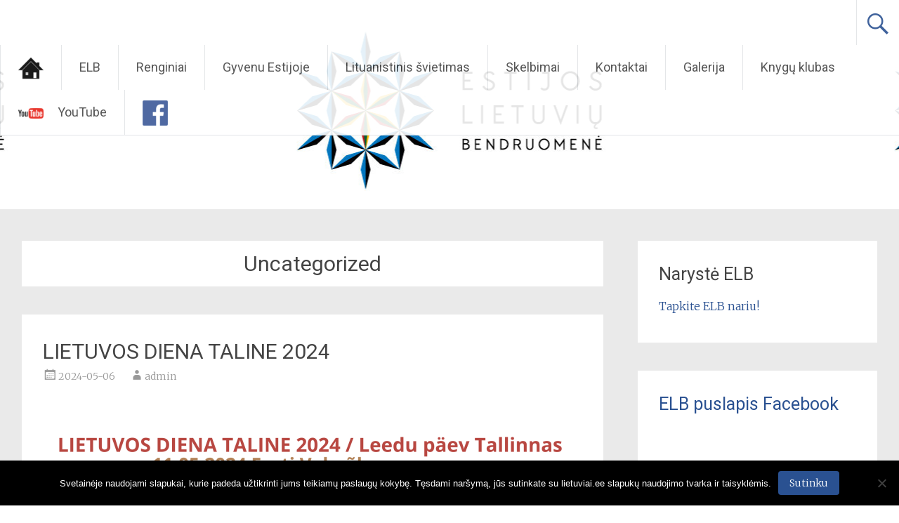

--- FILE ---
content_type: text/html; charset=UTF-8
request_url: https://lietuviai.ee/category/uncategorized/
body_size: 47578
content:
<!DOCTYPE html>
<html lang="en">
<head>
<meta charset="UTF-8">
<meta name="viewport" content="width=device-width, initial-scale=1">
<link rel="profile" href="https://gmpg.org/xfn/11">
<title>Uncategorized &#8211; Estijos Lietuvių Bendruomenė</title>
<meta name='robots' content='max-image-preview:large' />
<link rel='dns-prefetch' href='//ws.sharethis.com' />
<link rel='dns-prefetch' href='//stats.wp.com' />
<link rel='dns-prefetch' href='//fonts.googleapis.com' />
<link rel='dns-prefetch' href='//v0.wordpress.com' />
<link rel='preconnect' href='//i0.wp.com' />
<link rel="alternate" type="application/rss+xml" title="Estijos Lietuvių Bendruomenė &raquo; Feed" href="https://lietuviai.ee/feed/" />
<link rel="alternate" type="application/rss+xml" title="Estijos Lietuvių Bendruomenė &raquo; Comments Feed" href="https://lietuviai.ee/comments/feed/" />
<link rel="alternate" type="text/calendar" title="Estijos Lietuvių Bendruomenė &raquo; iCal Feed" href="https://lietuviai.ee/renginiai/?ical=1" />
<link rel="alternate" type="application/rss+xml" title="Estijos Lietuvių Bendruomenė &raquo; Uncategorized Category Feed" href="https://lietuviai.ee/category/uncategorized/feed/" />
		<!-- This site uses the Google Analytics by MonsterInsights plugin v9.10.0 - Using Analytics tracking - https://www.monsterinsights.com/ -->
		<!-- Note: MonsterInsights is not currently configured on this site. The site owner needs to authenticate with Google Analytics in the MonsterInsights settings panel. -->
					<!-- No tracking code set -->
				<!-- / Google Analytics by MonsterInsights -->
		<style id='wp-img-auto-sizes-contain-inline-css' type='text/css'>
img:is([sizes=auto i],[sizes^="auto," i]){contain-intrinsic-size:3000px 1500px}
/*# sourceURL=wp-img-auto-sizes-contain-inline-css */
</style>
<link rel='stylesheet' id='pt-cv-public-style-css' href='https://lietuviai.ee/wp-content/plugins/content-views-query-and-display-post-page/public/assets/css/cv.css?ver=4.2.1' type='text/css' media='all' />
<style id='wp-emoji-styles-inline-css' type='text/css'>

	img.wp-smiley, img.emoji {
		display: inline !important;
		border: none !important;
		box-shadow: none !important;
		height: 1em !important;
		width: 1em !important;
		margin: 0 0.07em !important;
		vertical-align: -0.1em !important;
		background: none !important;
		padding: 0 !important;
	}
/*# sourceURL=wp-emoji-styles-inline-css */
</style>
<link rel='stylesheet' id='wp-block-library-css' href='https://lietuviai.ee/wp-includes/css/dist/block-library/style.min.css?ver=6.9' type='text/css' media='all' />
<style id='wp-block-gallery-inline-css' type='text/css'>
.blocks-gallery-grid:not(.has-nested-images),.wp-block-gallery:not(.has-nested-images){display:flex;flex-wrap:wrap;list-style-type:none;margin:0;padding:0}.blocks-gallery-grid:not(.has-nested-images) .blocks-gallery-image,.blocks-gallery-grid:not(.has-nested-images) .blocks-gallery-item,.wp-block-gallery:not(.has-nested-images) .blocks-gallery-image,.wp-block-gallery:not(.has-nested-images) .blocks-gallery-item{display:flex;flex-direction:column;flex-grow:1;justify-content:center;margin:0 1em 1em 0;position:relative;width:calc(50% - 1em)}.blocks-gallery-grid:not(.has-nested-images) .blocks-gallery-image:nth-of-type(2n),.blocks-gallery-grid:not(.has-nested-images) .blocks-gallery-item:nth-of-type(2n),.wp-block-gallery:not(.has-nested-images) .blocks-gallery-image:nth-of-type(2n),.wp-block-gallery:not(.has-nested-images) .blocks-gallery-item:nth-of-type(2n){margin-right:0}.blocks-gallery-grid:not(.has-nested-images) .blocks-gallery-image figure,.blocks-gallery-grid:not(.has-nested-images) .blocks-gallery-item figure,.wp-block-gallery:not(.has-nested-images) .blocks-gallery-image figure,.wp-block-gallery:not(.has-nested-images) .blocks-gallery-item figure{align-items:flex-end;display:flex;height:100%;justify-content:flex-start;margin:0}.blocks-gallery-grid:not(.has-nested-images) .blocks-gallery-image img,.blocks-gallery-grid:not(.has-nested-images) .blocks-gallery-item img,.wp-block-gallery:not(.has-nested-images) .blocks-gallery-image img,.wp-block-gallery:not(.has-nested-images) .blocks-gallery-item img{display:block;height:auto;max-width:100%;width:auto}.blocks-gallery-grid:not(.has-nested-images) .blocks-gallery-image figcaption,.blocks-gallery-grid:not(.has-nested-images) .blocks-gallery-item figcaption,.wp-block-gallery:not(.has-nested-images) .blocks-gallery-image figcaption,.wp-block-gallery:not(.has-nested-images) .blocks-gallery-item figcaption{background:linear-gradient(0deg,#000000b3,#0000004d 70%,#0000);bottom:0;box-sizing:border-box;color:#fff;font-size:.8em;margin:0;max-height:100%;overflow:auto;padding:3em .77em .7em;position:absolute;text-align:center;width:100%;z-index:2}.blocks-gallery-grid:not(.has-nested-images) .blocks-gallery-image figcaption img,.blocks-gallery-grid:not(.has-nested-images) .blocks-gallery-item figcaption img,.wp-block-gallery:not(.has-nested-images) .blocks-gallery-image figcaption img,.wp-block-gallery:not(.has-nested-images) .blocks-gallery-item figcaption img{display:inline}.blocks-gallery-grid:not(.has-nested-images) figcaption,.wp-block-gallery:not(.has-nested-images) figcaption{flex-grow:1}.blocks-gallery-grid:not(.has-nested-images).is-cropped .blocks-gallery-image a,.blocks-gallery-grid:not(.has-nested-images).is-cropped .blocks-gallery-image img,.blocks-gallery-grid:not(.has-nested-images).is-cropped .blocks-gallery-item a,.blocks-gallery-grid:not(.has-nested-images).is-cropped .blocks-gallery-item img,.wp-block-gallery:not(.has-nested-images).is-cropped .blocks-gallery-image a,.wp-block-gallery:not(.has-nested-images).is-cropped .blocks-gallery-image img,.wp-block-gallery:not(.has-nested-images).is-cropped .blocks-gallery-item a,.wp-block-gallery:not(.has-nested-images).is-cropped .blocks-gallery-item img{flex:1;height:100%;object-fit:cover;width:100%}.blocks-gallery-grid:not(.has-nested-images).columns-1 .blocks-gallery-image,.blocks-gallery-grid:not(.has-nested-images).columns-1 .blocks-gallery-item,.wp-block-gallery:not(.has-nested-images).columns-1 .blocks-gallery-image,.wp-block-gallery:not(.has-nested-images).columns-1 .blocks-gallery-item{margin-right:0;width:100%}@media (min-width:600px){.blocks-gallery-grid:not(.has-nested-images).columns-3 .blocks-gallery-image,.blocks-gallery-grid:not(.has-nested-images).columns-3 .blocks-gallery-item,.wp-block-gallery:not(.has-nested-images).columns-3 .blocks-gallery-image,.wp-block-gallery:not(.has-nested-images).columns-3 .blocks-gallery-item{margin-right:1em;width:calc(33.33333% - .66667em)}.blocks-gallery-grid:not(.has-nested-images).columns-4 .blocks-gallery-image,.blocks-gallery-grid:not(.has-nested-images).columns-4 .blocks-gallery-item,.wp-block-gallery:not(.has-nested-images).columns-4 .blocks-gallery-image,.wp-block-gallery:not(.has-nested-images).columns-4 .blocks-gallery-item{margin-right:1em;width:calc(25% - .75em)}.blocks-gallery-grid:not(.has-nested-images).columns-5 .blocks-gallery-image,.blocks-gallery-grid:not(.has-nested-images).columns-5 .blocks-gallery-item,.wp-block-gallery:not(.has-nested-images).columns-5 .blocks-gallery-image,.wp-block-gallery:not(.has-nested-images).columns-5 .blocks-gallery-item{margin-right:1em;width:calc(20% - .8em)}.blocks-gallery-grid:not(.has-nested-images).columns-6 .blocks-gallery-image,.blocks-gallery-grid:not(.has-nested-images).columns-6 .blocks-gallery-item,.wp-block-gallery:not(.has-nested-images).columns-6 .blocks-gallery-image,.wp-block-gallery:not(.has-nested-images).columns-6 .blocks-gallery-item{margin-right:1em;width:calc(16.66667% - .83333em)}.blocks-gallery-grid:not(.has-nested-images).columns-7 .blocks-gallery-image,.blocks-gallery-grid:not(.has-nested-images).columns-7 .blocks-gallery-item,.wp-block-gallery:not(.has-nested-images).columns-7 .blocks-gallery-image,.wp-block-gallery:not(.has-nested-images).columns-7 .blocks-gallery-item{margin-right:1em;width:calc(14.28571% - .85714em)}.blocks-gallery-grid:not(.has-nested-images).columns-8 .blocks-gallery-image,.blocks-gallery-grid:not(.has-nested-images).columns-8 .blocks-gallery-item,.wp-block-gallery:not(.has-nested-images).columns-8 .blocks-gallery-image,.wp-block-gallery:not(.has-nested-images).columns-8 .blocks-gallery-item{margin-right:1em;width:calc(12.5% - .875em)}.blocks-gallery-grid:not(.has-nested-images).columns-1 .blocks-gallery-image:nth-of-type(1n),.blocks-gallery-grid:not(.has-nested-images).columns-1 .blocks-gallery-item:nth-of-type(1n),.blocks-gallery-grid:not(.has-nested-images).columns-2 .blocks-gallery-image:nth-of-type(2n),.blocks-gallery-grid:not(.has-nested-images).columns-2 .blocks-gallery-item:nth-of-type(2n),.blocks-gallery-grid:not(.has-nested-images).columns-3 .blocks-gallery-image:nth-of-type(3n),.blocks-gallery-grid:not(.has-nested-images).columns-3 .blocks-gallery-item:nth-of-type(3n),.blocks-gallery-grid:not(.has-nested-images).columns-4 .blocks-gallery-image:nth-of-type(4n),.blocks-gallery-grid:not(.has-nested-images).columns-4 .blocks-gallery-item:nth-of-type(4n),.blocks-gallery-grid:not(.has-nested-images).columns-5 .blocks-gallery-image:nth-of-type(5n),.blocks-gallery-grid:not(.has-nested-images).columns-5 .blocks-gallery-item:nth-of-type(5n),.blocks-gallery-grid:not(.has-nested-images).columns-6 .blocks-gallery-image:nth-of-type(6n),.blocks-gallery-grid:not(.has-nested-images).columns-6 .blocks-gallery-item:nth-of-type(6n),.blocks-gallery-grid:not(.has-nested-images).columns-7 .blocks-gallery-image:nth-of-type(7n),.blocks-gallery-grid:not(.has-nested-images).columns-7 .blocks-gallery-item:nth-of-type(7n),.blocks-gallery-grid:not(.has-nested-images).columns-8 .blocks-gallery-image:nth-of-type(8n),.blocks-gallery-grid:not(.has-nested-images).columns-8 .blocks-gallery-item:nth-of-type(8n),.wp-block-gallery:not(.has-nested-images).columns-1 .blocks-gallery-image:nth-of-type(1n),.wp-block-gallery:not(.has-nested-images).columns-1 .blocks-gallery-item:nth-of-type(1n),.wp-block-gallery:not(.has-nested-images).columns-2 .blocks-gallery-image:nth-of-type(2n),.wp-block-gallery:not(.has-nested-images).columns-2 .blocks-gallery-item:nth-of-type(2n),.wp-block-gallery:not(.has-nested-images).columns-3 .blocks-gallery-image:nth-of-type(3n),.wp-block-gallery:not(.has-nested-images).columns-3 .blocks-gallery-item:nth-of-type(3n),.wp-block-gallery:not(.has-nested-images).columns-4 .blocks-gallery-image:nth-of-type(4n),.wp-block-gallery:not(.has-nested-images).columns-4 .blocks-gallery-item:nth-of-type(4n),.wp-block-gallery:not(.has-nested-images).columns-5 .blocks-gallery-image:nth-of-type(5n),.wp-block-gallery:not(.has-nested-images).columns-5 .blocks-gallery-item:nth-of-type(5n),.wp-block-gallery:not(.has-nested-images).columns-6 .blocks-gallery-image:nth-of-type(6n),.wp-block-gallery:not(.has-nested-images).columns-6 .blocks-gallery-item:nth-of-type(6n),.wp-block-gallery:not(.has-nested-images).columns-7 .blocks-gallery-image:nth-of-type(7n),.wp-block-gallery:not(.has-nested-images).columns-7 .blocks-gallery-item:nth-of-type(7n),.wp-block-gallery:not(.has-nested-images).columns-8 .blocks-gallery-image:nth-of-type(8n),.wp-block-gallery:not(.has-nested-images).columns-8 .blocks-gallery-item:nth-of-type(8n){margin-right:0}}.blocks-gallery-grid:not(.has-nested-images) .blocks-gallery-image:last-child,.blocks-gallery-grid:not(.has-nested-images) .blocks-gallery-item:last-child,.wp-block-gallery:not(.has-nested-images) .blocks-gallery-image:last-child,.wp-block-gallery:not(.has-nested-images) .blocks-gallery-item:last-child{margin-right:0}.blocks-gallery-grid:not(.has-nested-images).alignleft,.blocks-gallery-grid:not(.has-nested-images).alignright,.wp-block-gallery:not(.has-nested-images).alignleft,.wp-block-gallery:not(.has-nested-images).alignright{max-width:420px;width:100%}.blocks-gallery-grid:not(.has-nested-images).aligncenter .blocks-gallery-item figure,.wp-block-gallery:not(.has-nested-images).aligncenter .blocks-gallery-item figure{justify-content:center}.wp-block-gallery:not(.is-cropped) .blocks-gallery-item{align-self:flex-start}figure.wp-block-gallery.has-nested-images{align-items:normal}.wp-block-gallery.has-nested-images figure.wp-block-image:not(#individual-image){margin:0;width:calc(50% - var(--wp--style--unstable-gallery-gap, 16px)/2)}.wp-block-gallery.has-nested-images figure.wp-block-image{box-sizing:border-box;display:flex;flex-direction:column;flex-grow:1;justify-content:center;max-width:100%;position:relative}.wp-block-gallery.has-nested-images figure.wp-block-image>a,.wp-block-gallery.has-nested-images figure.wp-block-image>div{flex-direction:column;flex-grow:1;margin:0}.wp-block-gallery.has-nested-images figure.wp-block-image img{display:block;height:auto;max-width:100%!important;width:auto}.wp-block-gallery.has-nested-images figure.wp-block-image figcaption,.wp-block-gallery.has-nested-images figure.wp-block-image:has(figcaption):before{bottom:0;left:0;max-height:100%;position:absolute;right:0}.wp-block-gallery.has-nested-images figure.wp-block-image:has(figcaption):before{backdrop-filter:blur(3px);content:"";height:100%;-webkit-mask-image:linear-gradient(0deg,#000 20%,#0000);mask-image:linear-gradient(0deg,#000 20%,#0000);max-height:40%;pointer-events:none}.wp-block-gallery.has-nested-images figure.wp-block-image figcaption{box-sizing:border-box;color:#fff;font-size:13px;margin:0;overflow:auto;padding:1em;text-align:center;text-shadow:0 0 1.5px #000}.wp-block-gallery.has-nested-images figure.wp-block-image figcaption::-webkit-scrollbar{height:12px;width:12px}.wp-block-gallery.has-nested-images figure.wp-block-image figcaption::-webkit-scrollbar-track{background-color:initial}.wp-block-gallery.has-nested-images figure.wp-block-image figcaption::-webkit-scrollbar-thumb{background-clip:padding-box;background-color:initial;border:3px solid #0000;border-radius:8px}.wp-block-gallery.has-nested-images figure.wp-block-image figcaption:focus-within::-webkit-scrollbar-thumb,.wp-block-gallery.has-nested-images figure.wp-block-image figcaption:focus::-webkit-scrollbar-thumb,.wp-block-gallery.has-nested-images figure.wp-block-image figcaption:hover::-webkit-scrollbar-thumb{background-color:#fffc}.wp-block-gallery.has-nested-images figure.wp-block-image figcaption{scrollbar-color:#0000 #0000;scrollbar-gutter:stable both-edges;scrollbar-width:thin}.wp-block-gallery.has-nested-images figure.wp-block-image figcaption:focus,.wp-block-gallery.has-nested-images figure.wp-block-image figcaption:focus-within,.wp-block-gallery.has-nested-images figure.wp-block-image figcaption:hover{scrollbar-color:#fffc #0000}.wp-block-gallery.has-nested-images figure.wp-block-image figcaption{will-change:transform}@media (hover:none){.wp-block-gallery.has-nested-images figure.wp-block-image figcaption{scrollbar-color:#fffc #0000}}.wp-block-gallery.has-nested-images figure.wp-block-image figcaption{background:linear-gradient(0deg,#0006,#0000)}.wp-block-gallery.has-nested-images figure.wp-block-image figcaption img{display:inline}.wp-block-gallery.has-nested-images figure.wp-block-image figcaption a{color:inherit}.wp-block-gallery.has-nested-images figure.wp-block-image.has-custom-border img{box-sizing:border-box}.wp-block-gallery.has-nested-images figure.wp-block-image.has-custom-border>a,.wp-block-gallery.has-nested-images figure.wp-block-image.has-custom-border>div,.wp-block-gallery.has-nested-images figure.wp-block-image.is-style-rounded>a,.wp-block-gallery.has-nested-images figure.wp-block-image.is-style-rounded>div{flex:1 1 auto}.wp-block-gallery.has-nested-images figure.wp-block-image.has-custom-border figcaption,.wp-block-gallery.has-nested-images figure.wp-block-image.is-style-rounded figcaption{background:none;color:inherit;flex:initial;margin:0;padding:10px 10px 9px;position:relative;text-shadow:none}.wp-block-gallery.has-nested-images figure.wp-block-image.has-custom-border:before,.wp-block-gallery.has-nested-images figure.wp-block-image.is-style-rounded:before{content:none}.wp-block-gallery.has-nested-images figcaption{flex-basis:100%;flex-grow:1;text-align:center}.wp-block-gallery.has-nested-images:not(.is-cropped) figure.wp-block-image:not(#individual-image){margin-bottom:auto;margin-top:0}.wp-block-gallery.has-nested-images.is-cropped figure.wp-block-image:not(#individual-image){align-self:inherit}.wp-block-gallery.has-nested-images.is-cropped figure.wp-block-image:not(#individual-image)>a,.wp-block-gallery.has-nested-images.is-cropped figure.wp-block-image:not(#individual-image)>div:not(.components-drop-zone){display:flex}.wp-block-gallery.has-nested-images.is-cropped figure.wp-block-image:not(#individual-image) a,.wp-block-gallery.has-nested-images.is-cropped figure.wp-block-image:not(#individual-image) img{flex:1 0 0%;height:100%;object-fit:cover;width:100%}.wp-block-gallery.has-nested-images.columns-1 figure.wp-block-image:not(#individual-image){width:100%}@media (min-width:600px){.wp-block-gallery.has-nested-images.columns-3 figure.wp-block-image:not(#individual-image){width:calc(33.33333% - var(--wp--style--unstable-gallery-gap, 16px)*.66667)}.wp-block-gallery.has-nested-images.columns-4 figure.wp-block-image:not(#individual-image){width:calc(25% - var(--wp--style--unstable-gallery-gap, 16px)*.75)}.wp-block-gallery.has-nested-images.columns-5 figure.wp-block-image:not(#individual-image){width:calc(20% - var(--wp--style--unstable-gallery-gap, 16px)*.8)}.wp-block-gallery.has-nested-images.columns-6 figure.wp-block-image:not(#individual-image){width:calc(16.66667% - var(--wp--style--unstable-gallery-gap, 16px)*.83333)}.wp-block-gallery.has-nested-images.columns-7 figure.wp-block-image:not(#individual-image){width:calc(14.28571% - var(--wp--style--unstable-gallery-gap, 16px)*.85714)}.wp-block-gallery.has-nested-images.columns-8 figure.wp-block-image:not(#individual-image){width:calc(12.5% - var(--wp--style--unstable-gallery-gap, 16px)*.875)}.wp-block-gallery.has-nested-images.columns-default figure.wp-block-image:not(#individual-image){width:calc(33.33% - var(--wp--style--unstable-gallery-gap, 16px)*.66667)}.wp-block-gallery.has-nested-images.columns-default figure.wp-block-image:not(#individual-image):first-child:nth-last-child(2),.wp-block-gallery.has-nested-images.columns-default figure.wp-block-image:not(#individual-image):first-child:nth-last-child(2)~figure.wp-block-image:not(#individual-image){width:calc(50% - var(--wp--style--unstable-gallery-gap, 16px)*.5)}.wp-block-gallery.has-nested-images.columns-default figure.wp-block-image:not(#individual-image):first-child:last-child{width:100%}}.wp-block-gallery.has-nested-images.alignleft,.wp-block-gallery.has-nested-images.alignright{max-width:420px;width:100%}.wp-block-gallery.has-nested-images.aligncenter{justify-content:center}
/*# sourceURL=https://lietuviai.ee/wp-includes/blocks/gallery/style.min.css */
</style>
<style id='wp-block-gallery-theme-inline-css' type='text/css'>
.blocks-gallery-caption{color:#555;font-size:13px;text-align:center}.is-dark-theme .blocks-gallery-caption{color:#ffffffa6}
/*# sourceURL=https://lietuviai.ee/wp-includes/blocks/gallery/theme.min.css */
</style>
<style id='wp-block-image-inline-css' type='text/css'>
.wp-block-image>a,.wp-block-image>figure>a{display:inline-block}.wp-block-image img{box-sizing:border-box;height:auto;max-width:100%;vertical-align:bottom}@media not (prefers-reduced-motion){.wp-block-image img.hide{visibility:hidden}.wp-block-image img.show{animation:show-content-image .4s}}.wp-block-image[style*=border-radius] img,.wp-block-image[style*=border-radius]>a{border-radius:inherit}.wp-block-image.has-custom-border img{box-sizing:border-box}.wp-block-image.aligncenter{text-align:center}.wp-block-image.alignfull>a,.wp-block-image.alignwide>a{width:100%}.wp-block-image.alignfull img,.wp-block-image.alignwide img{height:auto;width:100%}.wp-block-image .aligncenter,.wp-block-image .alignleft,.wp-block-image .alignright,.wp-block-image.aligncenter,.wp-block-image.alignleft,.wp-block-image.alignright{display:table}.wp-block-image .aligncenter>figcaption,.wp-block-image .alignleft>figcaption,.wp-block-image .alignright>figcaption,.wp-block-image.aligncenter>figcaption,.wp-block-image.alignleft>figcaption,.wp-block-image.alignright>figcaption{caption-side:bottom;display:table-caption}.wp-block-image .alignleft{float:left;margin:.5em 1em .5em 0}.wp-block-image .alignright{float:right;margin:.5em 0 .5em 1em}.wp-block-image .aligncenter{margin-left:auto;margin-right:auto}.wp-block-image :where(figcaption){margin-bottom:1em;margin-top:.5em}.wp-block-image.is-style-circle-mask img{border-radius:9999px}@supports ((-webkit-mask-image:none) or (mask-image:none)) or (-webkit-mask-image:none){.wp-block-image.is-style-circle-mask img{border-radius:0;-webkit-mask-image:url('data:image/svg+xml;utf8,<svg viewBox="0 0 100 100" xmlns="http://www.w3.org/2000/svg"><circle cx="50" cy="50" r="50"/></svg>');mask-image:url('data:image/svg+xml;utf8,<svg viewBox="0 0 100 100" xmlns="http://www.w3.org/2000/svg"><circle cx="50" cy="50" r="50"/></svg>');mask-mode:alpha;-webkit-mask-position:center;mask-position:center;-webkit-mask-repeat:no-repeat;mask-repeat:no-repeat;-webkit-mask-size:contain;mask-size:contain}}:root :where(.wp-block-image.is-style-rounded img,.wp-block-image .is-style-rounded img){border-radius:9999px}.wp-block-image figure{margin:0}.wp-lightbox-container{display:flex;flex-direction:column;position:relative}.wp-lightbox-container img{cursor:zoom-in}.wp-lightbox-container img:hover+button{opacity:1}.wp-lightbox-container button{align-items:center;backdrop-filter:blur(16px) saturate(180%);background-color:#5a5a5a40;border:none;border-radius:4px;cursor:zoom-in;display:flex;height:20px;justify-content:center;opacity:0;padding:0;position:absolute;right:16px;text-align:center;top:16px;width:20px;z-index:100}@media not (prefers-reduced-motion){.wp-lightbox-container button{transition:opacity .2s ease}}.wp-lightbox-container button:focus-visible{outline:3px auto #5a5a5a40;outline:3px auto -webkit-focus-ring-color;outline-offset:3px}.wp-lightbox-container button:hover{cursor:pointer;opacity:1}.wp-lightbox-container button:focus{opacity:1}.wp-lightbox-container button:focus,.wp-lightbox-container button:hover,.wp-lightbox-container button:not(:hover):not(:active):not(.has-background){background-color:#5a5a5a40;border:none}.wp-lightbox-overlay{box-sizing:border-box;cursor:zoom-out;height:100vh;left:0;overflow:hidden;position:fixed;top:0;visibility:hidden;width:100%;z-index:100000}.wp-lightbox-overlay .close-button{align-items:center;cursor:pointer;display:flex;justify-content:center;min-height:40px;min-width:40px;padding:0;position:absolute;right:calc(env(safe-area-inset-right) + 16px);top:calc(env(safe-area-inset-top) + 16px);z-index:5000000}.wp-lightbox-overlay .close-button:focus,.wp-lightbox-overlay .close-button:hover,.wp-lightbox-overlay .close-button:not(:hover):not(:active):not(.has-background){background:none;border:none}.wp-lightbox-overlay .lightbox-image-container{height:var(--wp--lightbox-container-height);left:50%;overflow:hidden;position:absolute;top:50%;transform:translate(-50%,-50%);transform-origin:top left;width:var(--wp--lightbox-container-width);z-index:9999999999}.wp-lightbox-overlay .wp-block-image{align-items:center;box-sizing:border-box;display:flex;height:100%;justify-content:center;margin:0;position:relative;transform-origin:0 0;width:100%;z-index:3000000}.wp-lightbox-overlay .wp-block-image img{height:var(--wp--lightbox-image-height);min-height:var(--wp--lightbox-image-height);min-width:var(--wp--lightbox-image-width);width:var(--wp--lightbox-image-width)}.wp-lightbox-overlay .wp-block-image figcaption{display:none}.wp-lightbox-overlay button{background:none;border:none}.wp-lightbox-overlay .scrim{background-color:#fff;height:100%;opacity:.9;position:absolute;width:100%;z-index:2000000}.wp-lightbox-overlay.active{visibility:visible}@media not (prefers-reduced-motion){.wp-lightbox-overlay.active{animation:turn-on-visibility .25s both}.wp-lightbox-overlay.active img{animation:turn-on-visibility .35s both}.wp-lightbox-overlay.show-closing-animation:not(.active){animation:turn-off-visibility .35s both}.wp-lightbox-overlay.show-closing-animation:not(.active) img{animation:turn-off-visibility .25s both}.wp-lightbox-overlay.zoom.active{animation:none;opacity:1;visibility:visible}.wp-lightbox-overlay.zoom.active .lightbox-image-container{animation:lightbox-zoom-in .4s}.wp-lightbox-overlay.zoom.active .lightbox-image-container img{animation:none}.wp-lightbox-overlay.zoom.active .scrim{animation:turn-on-visibility .4s forwards}.wp-lightbox-overlay.zoom.show-closing-animation:not(.active){animation:none}.wp-lightbox-overlay.zoom.show-closing-animation:not(.active) .lightbox-image-container{animation:lightbox-zoom-out .4s}.wp-lightbox-overlay.zoom.show-closing-animation:not(.active) .lightbox-image-container img{animation:none}.wp-lightbox-overlay.zoom.show-closing-animation:not(.active) .scrim{animation:turn-off-visibility .4s forwards}}@keyframes show-content-image{0%{visibility:hidden}99%{visibility:hidden}to{visibility:visible}}@keyframes turn-on-visibility{0%{opacity:0}to{opacity:1}}@keyframes turn-off-visibility{0%{opacity:1;visibility:visible}99%{opacity:0;visibility:visible}to{opacity:0;visibility:hidden}}@keyframes lightbox-zoom-in{0%{transform:translate(calc((-100vw + var(--wp--lightbox-scrollbar-width))/2 + var(--wp--lightbox-initial-left-position)),calc(-50vh + var(--wp--lightbox-initial-top-position))) scale(var(--wp--lightbox-scale))}to{transform:translate(-50%,-50%) scale(1)}}@keyframes lightbox-zoom-out{0%{transform:translate(-50%,-50%) scale(1);visibility:visible}99%{visibility:visible}to{transform:translate(calc((-100vw + var(--wp--lightbox-scrollbar-width))/2 + var(--wp--lightbox-initial-left-position)),calc(-50vh + var(--wp--lightbox-initial-top-position))) scale(var(--wp--lightbox-scale));visibility:hidden}}
/*# sourceURL=https://lietuviai.ee/wp-includes/blocks/image/style.min.css */
</style>
<style id='wp-block-image-theme-inline-css' type='text/css'>
:root :where(.wp-block-image figcaption){color:#555;font-size:13px;text-align:center}.is-dark-theme :root :where(.wp-block-image figcaption){color:#ffffffa6}.wp-block-image{margin:0 0 1em}
/*# sourceURL=https://lietuviai.ee/wp-includes/blocks/image/theme.min.css */
</style>
<style id='wp-block-list-inline-css' type='text/css'>
ol,ul{box-sizing:border-box}:root :where(.wp-block-list.has-background){padding:1.25em 2.375em}
/*# sourceURL=https://lietuviai.ee/wp-includes/blocks/list/style.min.css */
</style>
<style id='wp-block-video-inline-css' type='text/css'>
.wp-block-video{box-sizing:border-box}.wp-block-video video{height:auto;vertical-align:middle;width:100%}@supports (position:sticky){.wp-block-video [poster]{object-fit:cover}}.wp-block-video.aligncenter{text-align:center}.wp-block-video :where(figcaption){margin-bottom:1em;margin-top:.5em}
/*# sourceURL=https://lietuviai.ee/wp-includes/blocks/video/style.min.css */
</style>
<style id='wp-block-video-theme-inline-css' type='text/css'>
.wp-block-video :where(figcaption){color:#555;font-size:13px;text-align:center}.is-dark-theme .wp-block-video :where(figcaption){color:#ffffffa6}.wp-block-video{margin:0 0 1em}
/*# sourceURL=https://lietuviai.ee/wp-includes/blocks/video/theme.min.css */
</style>
<style id='wp-block-embed-inline-css' type='text/css'>
.wp-block-embed.alignleft,.wp-block-embed.alignright,.wp-block[data-align=left]>[data-type="core/embed"],.wp-block[data-align=right]>[data-type="core/embed"]{max-width:360px;width:100%}.wp-block-embed.alignleft .wp-block-embed__wrapper,.wp-block-embed.alignright .wp-block-embed__wrapper,.wp-block[data-align=left]>[data-type="core/embed"] .wp-block-embed__wrapper,.wp-block[data-align=right]>[data-type="core/embed"] .wp-block-embed__wrapper{min-width:280px}.wp-block-cover .wp-block-embed{min-height:240px;min-width:320px}.wp-block-embed{overflow-wrap:break-word}.wp-block-embed :where(figcaption){margin-bottom:1em;margin-top:.5em}.wp-block-embed iframe{max-width:100%}.wp-block-embed__wrapper{position:relative}.wp-embed-responsive .wp-has-aspect-ratio .wp-block-embed__wrapper:before{content:"";display:block;padding-top:50%}.wp-embed-responsive .wp-has-aspect-ratio iframe{bottom:0;height:100%;left:0;position:absolute;right:0;top:0;width:100%}.wp-embed-responsive .wp-embed-aspect-21-9 .wp-block-embed__wrapper:before{padding-top:42.85%}.wp-embed-responsive .wp-embed-aspect-18-9 .wp-block-embed__wrapper:before{padding-top:50%}.wp-embed-responsive .wp-embed-aspect-16-9 .wp-block-embed__wrapper:before{padding-top:56.25%}.wp-embed-responsive .wp-embed-aspect-4-3 .wp-block-embed__wrapper:before{padding-top:75%}.wp-embed-responsive .wp-embed-aspect-1-1 .wp-block-embed__wrapper:before{padding-top:100%}.wp-embed-responsive .wp-embed-aspect-9-16 .wp-block-embed__wrapper:before{padding-top:177.77%}.wp-embed-responsive .wp-embed-aspect-1-2 .wp-block-embed__wrapper:before{padding-top:200%}
/*# sourceURL=https://lietuviai.ee/wp-includes/blocks/embed/style.min.css */
</style>
<style id='wp-block-embed-theme-inline-css' type='text/css'>
.wp-block-embed :where(figcaption){color:#555;font-size:13px;text-align:center}.is-dark-theme .wp-block-embed :where(figcaption){color:#ffffffa6}.wp-block-embed{margin:0 0 1em}
/*# sourceURL=https://lietuviai.ee/wp-includes/blocks/embed/theme.min.css */
</style>
<style id='wp-block-paragraph-inline-css' type='text/css'>
.is-small-text{font-size:.875em}.is-regular-text{font-size:1em}.is-large-text{font-size:2.25em}.is-larger-text{font-size:3em}.has-drop-cap:not(:focus):first-letter{float:left;font-size:8.4em;font-style:normal;font-weight:100;line-height:.68;margin:.05em .1em 0 0;text-transform:uppercase}body.rtl .has-drop-cap:not(:focus):first-letter{float:none;margin-left:.1em}p.has-drop-cap.has-background{overflow:hidden}:root :where(p.has-background){padding:1.25em 2.375em}:where(p.has-text-color:not(.has-link-color)) a{color:inherit}p.has-text-align-left[style*="writing-mode:vertical-lr"],p.has-text-align-right[style*="writing-mode:vertical-rl"]{rotate:180deg}
/*# sourceURL=https://lietuviai.ee/wp-includes/blocks/paragraph/style.min.css */
</style>
<style id='global-styles-inline-css' type='text/css'>
:root{--wp--preset--aspect-ratio--square: 1;--wp--preset--aspect-ratio--4-3: 4/3;--wp--preset--aspect-ratio--3-4: 3/4;--wp--preset--aspect-ratio--3-2: 3/2;--wp--preset--aspect-ratio--2-3: 2/3;--wp--preset--aspect-ratio--16-9: 16/9;--wp--preset--aspect-ratio--9-16: 9/16;--wp--preset--color--black: #000000;--wp--preset--color--cyan-bluish-gray: #abb8c3;--wp--preset--color--white: #ffffff;--wp--preset--color--pale-pink: #f78da7;--wp--preset--color--vivid-red: #cf2e2e;--wp--preset--color--luminous-vivid-orange: #ff6900;--wp--preset--color--luminous-vivid-amber: #fcb900;--wp--preset--color--light-green-cyan: #7bdcb5;--wp--preset--color--vivid-green-cyan: #00d084;--wp--preset--color--pale-cyan-blue: #8ed1fc;--wp--preset--color--vivid-cyan-blue: #0693e3;--wp--preset--color--vivid-purple: #9b51e0;--wp--preset--gradient--vivid-cyan-blue-to-vivid-purple: linear-gradient(135deg,rgb(6,147,227) 0%,rgb(155,81,224) 100%);--wp--preset--gradient--light-green-cyan-to-vivid-green-cyan: linear-gradient(135deg,rgb(122,220,180) 0%,rgb(0,208,130) 100%);--wp--preset--gradient--luminous-vivid-amber-to-luminous-vivid-orange: linear-gradient(135deg,rgb(252,185,0) 0%,rgb(255,105,0) 100%);--wp--preset--gradient--luminous-vivid-orange-to-vivid-red: linear-gradient(135deg,rgb(255,105,0) 0%,rgb(207,46,46) 100%);--wp--preset--gradient--very-light-gray-to-cyan-bluish-gray: linear-gradient(135deg,rgb(238,238,238) 0%,rgb(169,184,195) 100%);--wp--preset--gradient--cool-to-warm-spectrum: linear-gradient(135deg,rgb(74,234,220) 0%,rgb(151,120,209) 20%,rgb(207,42,186) 40%,rgb(238,44,130) 60%,rgb(251,105,98) 80%,rgb(254,248,76) 100%);--wp--preset--gradient--blush-light-purple: linear-gradient(135deg,rgb(255,206,236) 0%,rgb(152,150,240) 100%);--wp--preset--gradient--blush-bordeaux: linear-gradient(135deg,rgb(254,205,165) 0%,rgb(254,45,45) 50%,rgb(107,0,62) 100%);--wp--preset--gradient--luminous-dusk: linear-gradient(135deg,rgb(255,203,112) 0%,rgb(199,81,192) 50%,rgb(65,88,208) 100%);--wp--preset--gradient--pale-ocean: linear-gradient(135deg,rgb(255,245,203) 0%,rgb(182,227,212) 50%,rgb(51,167,181) 100%);--wp--preset--gradient--electric-grass: linear-gradient(135deg,rgb(202,248,128) 0%,rgb(113,206,126) 100%);--wp--preset--gradient--midnight: linear-gradient(135deg,rgb(2,3,129) 0%,rgb(40,116,252) 100%);--wp--preset--font-size--small: 13px;--wp--preset--font-size--medium: 20px;--wp--preset--font-size--large: 36px;--wp--preset--font-size--x-large: 42px;--wp--preset--spacing--20: 0.44rem;--wp--preset--spacing--30: 0.67rem;--wp--preset--spacing--40: 1rem;--wp--preset--spacing--50: 1.5rem;--wp--preset--spacing--60: 2.25rem;--wp--preset--spacing--70: 3.38rem;--wp--preset--spacing--80: 5.06rem;--wp--preset--shadow--natural: 6px 6px 9px rgba(0, 0, 0, 0.2);--wp--preset--shadow--deep: 12px 12px 50px rgba(0, 0, 0, 0.4);--wp--preset--shadow--sharp: 6px 6px 0px rgba(0, 0, 0, 0.2);--wp--preset--shadow--outlined: 6px 6px 0px -3px rgb(255, 255, 255), 6px 6px rgb(0, 0, 0);--wp--preset--shadow--crisp: 6px 6px 0px rgb(0, 0, 0);}:where(.is-layout-flex){gap: 0.5em;}:where(.is-layout-grid){gap: 0.5em;}body .is-layout-flex{display: flex;}.is-layout-flex{flex-wrap: wrap;align-items: center;}.is-layout-flex > :is(*, div){margin: 0;}body .is-layout-grid{display: grid;}.is-layout-grid > :is(*, div){margin: 0;}:where(.wp-block-columns.is-layout-flex){gap: 2em;}:where(.wp-block-columns.is-layout-grid){gap: 2em;}:where(.wp-block-post-template.is-layout-flex){gap: 1.25em;}:where(.wp-block-post-template.is-layout-grid){gap: 1.25em;}.has-black-color{color: var(--wp--preset--color--black) !important;}.has-cyan-bluish-gray-color{color: var(--wp--preset--color--cyan-bluish-gray) !important;}.has-white-color{color: var(--wp--preset--color--white) !important;}.has-pale-pink-color{color: var(--wp--preset--color--pale-pink) !important;}.has-vivid-red-color{color: var(--wp--preset--color--vivid-red) !important;}.has-luminous-vivid-orange-color{color: var(--wp--preset--color--luminous-vivid-orange) !important;}.has-luminous-vivid-amber-color{color: var(--wp--preset--color--luminous-vivid-amber) !important;}.has-light-green-cyan-color{color: var(--wp--preset--color--light-green-cyan) !important;}.has-vivid-green-cyan-color{color: var(--wp--preset--color--vivid-green-cyan) !important;}.has-pale-cyan-blue-color{color: var(--wp--preset--color--pale-cyan-blue) !important;}.has-vivid-cyan-blue-color{color: var(--wp--preset--color--vivid-cyan-blue) !important;}.has-vivid-purple-color{color: var(--wp--preset--color--vivid-purple) !important;}.has-black-background-color{background-color: var(--wp--preset--color--black) !important;}.has-cyan-bluish-gray-background-color{background-color: var(--wp--preset--color--cyan-bluish-gray) !important;}.has-white-background-color{background-color: var(--wp--preset--color--white) !important;}.has-pale-pink-background-color{background-color: var(--wp--preset--color--pale-pink) !important;}.has-vivid-red-background-color{background-color: var(--wp--preset--color--vivid-red) !important;}.has-luminous-vivid-orange-background-color{background-color: var(--wp--preset--color--luminous-vivid-orange) !important;}.has-luminous-vivid-amber-background-color{background-color: var(--wp--preset--color--luminous-vivid-amber) !important;}.has-light-green-cyan-background-color{background-color: var(--wp--preset--color--light-green-cyan) !important;}.has-vivid-green-cyan-background-color{background-color: var(--wp--preset--color--vivid-green-cyan) !important;}.has-pale-cyan-blue-background-color{background-color: var(--wp--preset--color--pale-cyan-blue) !important;}.has-vivid-cyan-blue-background-color{background-color: var(--wp--preset--color--vivid-cyan-blue) !important;}.has-vivid-purple-background-color{background-color: var(--wp--preset--color--vivid-purple) !important;}.has-black-border-color{border-color: var(--wp--preset--color--black) !important;}.has-cyan-bluish-gray-border-color{border-color: var(--wp--preset--color--cyan-bluish-gray) !important;}.has-white-border-color{border-color: var(--wp--preset--color--white) !important;}.has-pale-pink-border-color{border-color: var(--wp--preset--color--pale-pink) !important;}.has-vivid-red-border-color{border-color: var(--wp--preset--color--vivid-red) !important;}.has-luminous-vivid-orange-border-color{border-color: var(--wp--preset--color--luminous-vivid-orange) !important;}.has-luminous-vivid-amber-border-color{border-color: var(--wp--preset--color--luminous-vivid-amber) !important;}.has-light-green-cyan-border-color{border-color: var(--wp--preset--color--light-green-cyan) !important;}.has-vivid-green-cyan-border-color{border-color: var(--wp--preset--color--vivid-green-cyan) !important;}.has-pale-cyan-blue-border-color{border-color: var(--wp--preset--color--pale-cyan-blue) !important;}.has-vivid-cyan-blue-border-color{border-color: var(--wp--preset--color--vivid-cyan-blue) !important;}.has-vivid-purple-border-color{border-color: var(--wp--preset--color--vivid-purple) !important;}.has-vivid-cyan-blue-to-vivid-purple-gradient-background{background: var(--wp--preset--gradient--vivid-cyan-blue-to-vivid-purple) !important;}.has-light-green-cyan-to-vivid-green-cyan-gradient-background{background: var(--wp--preset--gradient--light-green-cyan-to-vivid-green-cyan) !important;}.has-luminous-vivid-amber-to-luminous-vivid-orange-gradient-background{background: var(--wp--preset--gradient--luminous-vivid-amber-to-luminous-vivid-orange) !important;}.has-luminous-vivid-orange-to-vivid-red-gradient-background{background: var(--wp--preset--gradient--luminous-vivid-orange-to-vivid-red) !important;}.has-very-light-gray-to-cyan-bluish-gray-gradient-background{background: var(--wp--preset--gradient--very-light-gray-to-cyan-bluish-gray) !important;}.has-cool-to-warm-spectrum-gradient-background{background: var(--wp--preset--gradient--cool-to-warm-spectrum) !important;}.has-blush-light-purple-gradient-background{background: var(--wp--preset--gradient--blush-light-purple) !important;}.has-blush-bordeaux-gradient-background{background: var(--wp--preset--gradient--blush-bordeaux) !important;}.has-luminous-dusk-gradient-background{background: var(--wp--preset--gradient--luminous-dusk) !important;}.has-pale-ocean-gradient-background{background: var(--wp--preset--gradient--pale-ocean) !important;}.has-electric-grass-gradient-background{background: var(--wp--preset--gradient--electric-grass) !important;}.has-midnight-gradient-background{background: var(--wp--preset--gradient--midnight) !important;}.has-small-font-size{font-size: var(--wp--preset--font-size--small) !important;}.has-medium-font-size{font-size: var(--wp--preset--font-size--medium) !important;}.has-large-font-size{font-size: var(--wp--preset--font-size--large) !important;}.has-x-large-font-size{font-size: var(--wp--preset--font-size--x-large) !important;}
/*# sourceURL=global-styles-inline-css */
</style>
<style id='core-block-supports-inline-css' type='text/css'>
.wp-block-gallery.wp-block-gallery-1{--wp--style--unstable-gallery-gap:var( --wp--style--gallery-gap-default, var( --gallery-block--gutter-size, var( --wp--style--block-gap, 0.5em ) ) );gap:var( --wp--style--gallery-gap-default, var( --gallery-block--gutter-size, var( --wp--style--block-gap, 0.5em ) ) );}.wp-block-gallery.wp-block-gallery-2{--wp--style--unstable-gallery-gap:var( --wp--style--gallery-gap-default, var( --gallery-block--gutter-size, var( --wp--style--block-gap, 0.5em ) ) );gap:var( --wp--style--gallery-gap-default, var( --gallery-block--gutter-size, var( --wp--style--block-gap, 0.5em ) ) );}.wp-block-gallery.wp-block-gallery-3{--wp--style--unstable-gallery-gap:var( --wp--style--gallery-gap-default, var( --gallery-block--gutter-size, var( --wp--style--block-gap, 0.5em ) ) );gap:var( --wp--style--gallery-gap-default, var( --gallery-block--gutter-size, var( --wp--style--block-gap, 0.5em ) ) );}.wp-block-gallery.wp-block-gallery-4{--wp--style--unstable-gallery-gap:var( --wp--style--gallery-gap-default, var( --gallery-block--gutter-size, var( --wp--style--block-gap, 0.5em ) ) );gap:var( --wp--style--gallery-gap-default, var( --gallery-block--gutter-size, var( --wp--style--block-gap, 0.5em ) ) );}.wp-block-gallery.wp-block-gallery-5{--wp--style--unstable-gallery-gap:var( --wp--style--gallery-gap-default, var( --gallery-block--gutter-size, var( --wp--style--block-gap, 0.5em ) ) );gap:var( --wp--style--gallery-gap-default, var( --gallery-block--gutter-size, var( --wp--style--block-gap, 0.5em ) ) );}.wp-block-gallery.wp-block-gallery-6{--wp--style--unstable-gallery-gap:var( --wp--style--gallery-gap-default, var( --gallery-block--gutter-size, var( --wp--style--block-gap, 0.5em ) ) );gap:var( --wp--style--gallery-gap-default, var( --gallery-block--gutter-size, var( --wp--style--block-gap, 0.5em ) ) );}
/*# sourceURL=core-block-supports-inline-css */
</style>

<style id='classic-theme-styles-inline-css' type='text/css'>
/*! This file is auto-generated */
.wp-block-button__link{color:#fff;background-color:#32373c;border-radius:9999px;box-shadow:none;text-decoration:none;padding:calc(.667em + 2px) calc(1.333em + 2px);font-size:1.125em}.wp-block-file__button{background:#32373c;color:#fff;text-decoration:none}
/*# sourceURL=/wp-includes/css/classic-themes.min.css */
</style>
<link rel='stylesheet' id='cookie-notice-front-css' href='https://lietuviai.ee/wp-content/plugins/cookie-notice/css/front.min.css?ver=2.5.10' type='text/css' media='all' />
<link rel='stylesheet' id='events-manager-css' href='https://lietuviai.ee/wp-content/plugins/events-manager/includes/css/events-manager.min.css?ver=7.2.2.1' type='text/css' media='all' />
<style id='events-manager-inline-css' type='text/css'>
body .em { --font-family : inherit; --font-weight : inherit; --font-size : 1em; --line-height : inherit; }
/*# sourceURL=events-manager-inline-css */
</style>
<link rel='stylesheet' id='fbps-styles-css' href='https://lietuviai.ee/wp-content/plugins/fb-photo-sync/css/styles.css?ver=0.5.9' type='text/css' media='all' />
<link rel='stylesheet' id='light-gallery-css-css' href='https://lietuviai.ee/wp-content/plugins/fb-photo-sync/light-gallery/css/lightGallery.css?ver=0.5.9' type='text/css' media='all' />
<link rel='stylesheet' id='menu-image-css' href='https://lietuviai.ee/wp-content/plugins/menu-image/includes/css/menu-image.css?ver=3.13' type='text/css' media='all' />
<link rel='stylesheet' id='dashicons-css' href='https://lietuviai.ee/wp-includes/css/dashicons.min.css?ver=6.9' type='text/css' media='all' />
<link rel='stylesheet' id='srzmpcss-css' href='https://lietuviai.ee/wp-content/plugins/srizon-facebook-album/resources/css/mag-popup.min.css?ver=6.9' type='text/css' media='all' />
<link rel='stylesheet' id='srzelastislidercss-css' href='https://lietuviai.ee/wp-content/plugins/srizon-facebook-album/resources/css/elastislide.min.css?ver=6.9' type='text/css' media='all' />
<link rel='stylesheet' id='srzcustomcss-css' href='https://lietuviai.ee/wp-content/plugins/srizon-facebook-album/resources/css/srizon.custom.min.css?ver=3.5.1' type='text/css' media='all' />
<link rel='stylesheet' id='ngg_trigger_buttons-css' href='https://lietuviai.ee/wp-content/plugins/nextgen-gallery/static/GalleryDisplay/trigger_buttons.css?ver=3.59.12' type='text/css' media='all' />
<link rel='stylesheet' id='simplelightbox-0-css' href='https://lietuviai.ee/wp-content/plugins/nextgen-gallery/static/Lightbox/simplelightbox/simple-lightbox.css?ver=3.59.12' type='text/css' media='all' />
<link rel='stylesheet' id='fontawesome_v4_shim_style-css' href='https://lietuviai.ee/wp-content/plugins/nextgen-gallery/static/FontAwesome/css/v4-shims.min.css?ver=6.9' type='text/css' media='all' />
<link rel='stylesheet' id='fontawesome-css' href='https://lietuviai.ee/wp-content/plugins/nextgen-gallery/static/FontAwesome/css/all.min.css?ver=6.9' type='text/css' media='all' />
<link rel='stylesheet' id='nextgen_pagination_style-css' href='https://lietuviai.ee/wp-content/plugins/nextgen-gallery/static/GalleryDisplay/pagination_style.css?ver=3.59.12' type='text/css' media='all' />
<link rel='stylesheet' id='nextgen_basic_thumbnails_style-css' href='https://lietuviai.ee/wp-content/plugins/nextgen-gallery/static/Thumbnails/nextgen_basic_thumbnails.css?ver=3.59.12' type='text/css' media='all' />
<link rel='stylesheet' id='radiate-style-css' href='https://lietuviai.ee/wp-content/themes/radiate/style.css?ver=6.9' type='text/css' media='all' />
<link rel='stylesheet' id='radiate-google-fonts-css' href='//fonts.googleapis.com/css?family=Roboto%7CMerriweather%3A400%2C300&#038;display=swap&#038;ver=6.9' type='text/css' media='all' />
<link rel='stylesheet' id='radiate-genericons-css' href='https://lietuviai.ee/wp-content/themes/radiate/genericons/genericons.css?ver=3.3.1' type='text/css' media='all' />
<style id='jetpack_facebook_likebox-inline-css' type='text/css'>
.widget_facebook_likebox {
	overflow: hidden;
}

/*# sourceURL=https://lietuviai.ee/wp-content/plugins/jetpack/modules/widgets/facebook-likebox/style.css */
</style>
<script type="text/javascript" src="https://lietuviai.ee/wp-includes/js/jquery/jquery.min.js?ver=3.7.1" id="jquery-core-js"></script>
<script type="text/javascript" src="https://lietuviai.ee/wp-includes/js/jquery/jquery-migrate.min.js?ver=3.4.1" id="jquery-migrate-js"></script>
<script type="text/javascript" id="cookie-notice-front-js-before">
/* <![CDATA[ */
var cnArgs = {"ajaxUrl":"https:\/\/lietuviai.ee\/wp-admin\/admin-ajax.php","nonce":"29abecf208","hideEffect":"fade","position":"bottom","onScroll":false,"onScrollOffset":100,"onClick":false,"cookieName":"cookie_notice_accepted","cookieTime":2592000,"cookieTimeRejected":2592000,"globalCookie":false,"redirection":false,"cache":false,"revokeCookies":false,"revokeCookiesOpt":"automatic"};

//# sourceURL=cookie-notice-front-js-before
/* ]]> */
</script>
<script type="text/javascript" src="https://lietuviai.ee/wp-content/plugins/cookie-notice/js/front.min.js?ver=2.5.10" id="cookie-notice-front-js"></script>
<script type="text/javascript" src="https://lietuviai.ee/wp-includes/js/jquery/ui/core.min.js?ver=1.13.3" id="jquery-ui-core-js"></script>
<script type="text/javascript" src="https://lietuviai.ee/wp-includes/js/jquery/ui/mouse.min.js?ver=1.13.3" id="jquery-ui-mouse-js"></script>
<script type="text/javascript" src="https://lietuviai.ee/wp-includes/js/jquery/ui/sortable.min.js?ver=1.13.3" id="jquery-ui-sortable-js"></script>
<script type="text/javascript" src="https://lietuviai.ee/wp-includes/js/jquery/ui/datepicker.min.js?ver=1.13.3" id="jquery-ui-datepicker-js"></script>
<script type="text/javascript" id="jquery-ui-datepicker-js-after">
/* <![CDATA[ */
jQuery(function(jQuery){jQuery.datepicker.setDefaults({"closeText":"Close","currentText":"Today","monthNames":["January","February","March","April","May","June","July","August","September","October","November","December"],"monthNamesShort":["Jan","Feb","Mar","Apr","May","Jun","Jul","Aug","Sep","Oct","Nov","Dec"],"nextText":"Next","prevText":"Previous","dayNames":["Sunday","Monday","Tuesday","Wednesday","Thursday","Friday","Saturday"],"dayNamesShort":["Sun","Mon","Tue","Wed","Thu","Fri","Sat"],"dayNamesMin":["S","M","T","W","T","F","S"],"dateFormat":"yy-mm-dd","firstDay":1,"isRTL":false});});
//# sourceURL=jquery-ui-datepicker-js-after
/* ]]> */
</script>
<script type="text/javascript" src="https://lietuviai.ee/wp-includes/js/jquery/ui/resizable.min.js?ver=1.13.3" id="jquery-ui-resizable-js"></script>
<script type="text/javascript" src="https://lietuviai.ee/wp-includes/js/jquery/ui/draggable.min.js?ver=1.13.3" id="jquery-ui-draggable-js"></script>
<script type="text/javascript" src="https://lietuviai.ee/wp-includes/js/jquery/ui/controlgroup.min.js?ver=1.13.3" id="jquery-ui-controlgroup-js"></script>
<script type="text/javascript" src="https://lietuviai.ee/wp-includes/js/jquery/ui/checkboxradio.min.js?ver=1.13.3" id="jquery-ui-checkboxradio-js"></script>
<script type="text/javascript" src="https://lietuviai.ee/wp-includes/js/jquery/ui/button.min.js?ver=1.13.3" id="jquery-ui-button-js"></script>
<script type="text/javascript" src="https://lietuviai.ee/wp-includes/js/jquery/ui/dialog.min.js?ver=1.13.3" id="jquery-ui-dialog-js"></script>
<script type="text/javascript" id="events-manager-js-extra">
/* <![CDATA[ */
var EM = {"ajaxurl":"https://lietuviai.ee/wp-admin/admin-ajax.php","locationajaxurl":"https://lietuviai.ee/wp-admin/admin-ajax.php?action=locations_search","firstDay":"1","locale":"en","dateFormat":"yy-mm-dd","ui_css":"https://lietuviai.ee/wp-content/plugins/events-manager/includes/css/jquery-ui/build.min.css","show24hours":"0","is_ssl":"1","autocomplete_limit":"10","calendar":{"breakpoints":{"small":560,"medium":908,"large":false}},"phone":"","datepicker":{"format":"d/m/Y"},"search":{"breakpoints":{"small":650,"medium":850,"full":false}},"url":"https://lietuviai.ee/wp-content/plugins/events-manager","assets":{"input.em-uploader":{"js":{"em-uploader":{"url":"https://lietuviai.ee/wp-content/plugins/events-manager/includes/js/em-uploader.js?v=7.2.2.1","event":"em_uploader_ready"}}},".em-event-editor":{"js":{"event-editor":{"url":"https://lietuviai.ee/wp-content/plugins/events-manager/includes/js/events-manager-event-editor.js?v=7.2.2.1","event":"em_event_editor_ready"}},"css":{"event-editor":"https://lietuviai.ee/wp-content/plugins/events-manager/includes/css/events-manager-event-editor.min.css?v=7.2.2.1"}},".em-recurrence-sets, .em-timezone":{"js":{"luxon":{"url":"luxon/luxon.js?v=7.2.2.1","event":"em_luxon_ready"}}},".em-booking-form, #em-booking-form, .em-booking-recurring, .em-event-booking-form":{"js":{"em-bookings":{"url":"https://lietuviai.ee/wp-content/plugins/events-manager/includes/js/bookingsform.js?v=7.2.2.1","event":"em_booking_form_js_loaded"}}},"#em-opt-archetypes":{"js":{"archetypes":"https://lietuviai.ee/wp-content/plugins/events-manager/includes/js/admin-archetype-editor.js?v=7.2.2.1","archetypes_ms":"https://lietuviai.ee/wp-content/plugins/events-manager/includes/js/admin-archetypes.js?v=7.2.2.1","qs":"qs/qs.js?v=7.2.2.1"}}},"cached":"","bookingInProgress":"Please wait while the booking is being submitted.","tickets_save":"Save Ticket","bookingajaxurl":"https://lietuviai.ee/wp-admin/admin-ajax.php","bookings_export_save":"Export Bookings","bookings_settings_save":"Save Settings","booking_delete":"Are you sure you want to delete?","booking_offset":"30","bookings":{"submit_button":{"text":{"default":"Send your booking","free":"Send your booking","payment":"Send your booking","processing":"Processing ..."}},"update_listener":""},"bb_full":"Sold Out","bb_book":"Book Now","bb_booking":"Booking...","bb_booked":"Booking Submitted","bb_error":"Booking Error. Try again?","bb_cancel":"Cancel","bb_canceling":"Canceling...","bb_cancelled":"Cancelled","bb_cancel_error":"Cancellation Error. Try again?","txt_search":"Search","txt_searching":"Searching...","txt_loading":"Loading..."};
//# sourceURL=events-manager-js-extra
/* ]]> */
</script>
<script type="text/javascript" src="https://lietuviai.ee/wp-content/plugins/events-manager/includes/js/events-manager.js?ver=7.2.2.1" id="events-manager-js"></script>
<script type="text/javascript" src="https://lietuviai.ee/wp-content/plugins/fb-photo-sync/light-gallery/js/lightGallery.min.js?ver=0.5.9" id="light-gallery-js-js"></script>
<script type="text/javascript" src="https://lietuviai.ee/wp-content/plugins/fb-photo-sync/js/jquery.lazyload.min.js?ver=0.5.9" id="lazyload-js"></script>
<script id='st_insights_js' type="text/javascript" src="https://ws.sharethis.com/button/st_insights.js?publisher=4d48b7c5-0ae3-43d4-bfbe-3ff8c17a8ae6&amp;product=simpleshare&amp;ver=8.5.3" id="ssba-sharethis-js"></script>
<script type="text/javascript" src="https://lietuviai.ee/wp-content/plugins/srizon-facebook-album/resources/js/modernizr.js?ver=6.9" id="srzmodernizr-js"></script>
<script type="text/javascript" src="https://lietuviai.ee/wp-content/plugins/srizon-facebook-album/resources/js/mag-popup.js?ver=6.9" id="srzmp-js"></script>
<script type="text/javascript" src="https://lietuviai.ee/wp-content/plugins/srizon-facebook-album/resources/js/jquery.collagePlus.min.js?ver=6.9" id="srzcollage-js"></script>
<script type="text/javascript" src="https://lietuviai.ee/wp-content/plugins/srizon-facebook-album/resources/js/jquery.elastislide.min.js?ver=6.9" id="srzelastislide-js"></script>
<script type="text/javascript" src="https://lietuviai.ee/wp-content/plugins/srizon-facebook-album/resources/js/srizon.custom.min.js?ver=3.5.1" id="srzcustom-js"></script>
<script type="text/javascript" id="photocrati_ajax-js-extra">
/* <![CDATA[ */
var photocrati_ajax = {"url":"https://lietuviai.ee/index.php?photocrati_ajax=1","rest_url":"https://lietuviai.ee/wp-json/","wp_home_url":"https://lietuviai.ee","wp_site_url":"https://lietuviai.ee","wp_root_url":"https://lietuviai.ee","wp_plugins_url":"https://lietuviai.ee/wp-content/plugins","wp_content_url":"https://lietuviai.ee/wp-content","wp_includes_url":"https://lietuviai.ee/wp-includes/","ngg_param_slug":"nggallery","rest_nonce":"8f1758be63"};
//# sourceURL=photocrati_ajax-js-extra
/* ]]> */
</script>
<script type="text/javascript" src="https://lietuviai.ee/wp-content/plugins/nextgen-gallery/static/Legacy/ajax.min.js?ver=3.59.12" id="photocrati_ajax-js"></script>
<script type="text/javascript" src="https://lietuviai.ee/wp-content/plugins/nextgen-gallery/static/FontAwesome/js/v4-shims.min.js?ver=5.3.1" id="fontawesome_v4_shim-js"></script>
<script type="text/javascript" defer crossorigin="anonymous" data-auto-replace-svg="false" data-keep-original-source="false" data-search-pseudo-elements src="https://lietuviai.ee/wp-content/plugins/nextgen-gallery/static/FontAwesome/js/all.min.js?ver=5.3.1" id="fontawesome-js"></script>
<script type="text/javascript" src="https://lietuviai.ee/wp-content/plugins/nextgen-gallery/static/Thumbnails/nextgen_basic_thumbnails.js?ver=3.59.12" id="nextgen_basic_thumbnails_script-js"></script>
<script type="text/javascript" src="https://lietuviai.ee/wp-content/plugins/nextgen-gallery/static/Thumbnails/ajax_pagination.js?ver=3.59.12" id="nextgen-basic-thumbnails-ajax-pagination-js"></script>
<link rel="https://api.w.org/" href="https://lietuviai.ee/wp-json/" /><link rel="alternate" title="JSON" type="application/json" href="https://lietuviai.ee/wp-json/wp/v2/categories/1" /><link rel="EditURI" type="application/rsd+xml" title="RSD" href="https://lietuviai.ee/xmlrpc.php?rsd" />
<meta name="generator" content="WordPress 6.9" />
<!-- start Simple Custom CSS and JS -->
<style type="text/css">
/* Fix issues with jquery overlay blocking checkout button */
.woocommerce .blockUI.blockOverlay {
position: relative!important;
display: none!important;
}

</style>
<!-- end Simple Custom CSS and JS -->
<meta name="tec-api-version" content="v1"><meta name="tec-api-origin" content="https://lietuviai.ee"><link rel="alternate" href="https://lietuviai.ee/wp-json/tribe/events/v1/" />	<style>img#wpstats{display:none}</style>
		<!-- Analytics by WP Statistics - https://wp-statistics.com -->
		<style type="text/css"> blockquote{border-color:#EAEAEA #EAEAEA #EAEAEA #2a5191}.site-title a:hover,a{color:#2a5191}#masthead .search-form,.main-navigation a:hover,.main-navigation ul li ul li a:hover,.main-navigation ul li ul li:hover>a,.main-navigation ul li.current-menu-ancestor a,.main-navigation ul li.current-menu-item a,.main-navigation ul li.current-menu-item ul li a:hover,.main-navigation ul li.current_page_ancestor a,.main-navigation ul li.current_page_item a,.main-navigation ul li:hover>a{background-color:#2a5191}.header-search-icon:before{color:#2a5191}button,input[type=button],input[type=reset],input[type=submit]{background-color:#2a5191}#content .comments-area a.comment-edit-link:hover,#content .comments-area a.comment-permalink:hover,#content .comments-area article header cite a:hover,#content .entry-meta span a:hover,#content .entry-title a:hover,.comment .comment-reply-link:hover,.comments-area .comment-author-link a:hover,.entry-meta span:hover,.site-header .menu-toggle,.site-header .menu-toggle:hover{color:#2a5191}.main-small-navigation ul li ul li a:hover,.main-small-navigation ul li:hover,.main-small-navigation ul li a:hover,.main-small-navigation ul li ul li:hover>a,.main-small-navigation ul > .current_page_item, .main-small-navigation ul > .current-menu-item,.main-small-navigation ul li.current-menu-item ul li a:hover{background-color:#2a5191}#featured_pages a.more-link:hover{border-color:#2a5191;color:#2a5191}a#back-top:before{background-color:#2a5191}a#scroll-up span{color:#2a5191}
			.woocommerce ul.products li.product .onsale,.woocommerce span.onsale,.woocommerce #respond input#submit:hover, .woocommerce a.button:hover,
			.wocommerce button.button:hover, .woocommerce input.button:hover, .woocommerce #respond input#submit.alt:hover, .woocommerce a.button.alt:hover,
			.woocommerce button.button.alt:hover, .woocommerce input.button.alt:hover {background-color: #2a5191}
			.woocommerce .woocommerce-message::before { color: #2a5191; }
			.main-small-navigation ul li ul li.current-menu-item > a { background: #2a5191; }

			@media (max-width: 768px){.better-responsive-menu .sub-toggle{background:#001f5f}}</style>
			<style type="text/css">
			.site-title,
		.site-description {
			position: absolute;
			clip: rect(1px, 1px, 1px, 1px);
		}
		</style>
	
<!-- Jetpack Open Graph Tags -->
<meta property="og:type" content="website" />
<meta property="og:title" content="Uncategorized &#8211; Estijos Lietuvių Bendruomenė" />
<meta property="og:url" content="https://lietuviai.ee/category/uncategorized/" />
<meta property="og:site_name" content="Estijos Lietuvių Bendruomenė" />
<meta property="og:image" content="https://i0.wp.com/lietuviai.ee/wp-content/uploads/2019/10/cropped-lietva1.png?fit=512%2C512&#038;ssl=1" />
<meta property="og:image:width" content="512" />
<meta property="og:image:height" content="512" />
<meta property="og:image:alt" content="" />

<!-- End Jetpack Open Graph Tags -->
<link rel="icon" href="https://i0.wp.com/lietuviai.ee/wp-content/uploads/2019/10/cropped-lietva1.png?fit=32%2C32&#038;ssl=1" sizes="32x32" />
<link rel="icon" href="https://i0.wp.com/lietuviai.ee/wp-content/uploads/2019/10/cropped-lietva1.png?fit=192%2C192&#038;ssl=1" sizes="192x192" />
<link rel="apple-touch-icon" href="https://i0.wp.com/lietuviai.ee/wp-content/uploads/2019/10/cropped-lietva1.png?fit=180%2C180&#038;ssl=1" />
<meta name="msapplication-TileImage" content="https://i0.wp.com/lietuviai.ee/wp-content/uploads/2019/10/cropped-lietva1.png?fit=270%2C270&#038;ssl=1" />
		<style type="text/css" id="custom-header-css">
			#parallax-bg {
			background-image: url('https://lietuviai.ee/wp-content/uploads/2022/03/cropped-ELB_fb_cover_page_02-2.jpg'); background-repeat: repeat-x; background-position: center top; background-attachment: scroll;			}

			#masthead {
				margin-bottom: 298px;
			}

			@media only screen and (max-width: 600px) {
				#masthead {
					margin-bottom: 230px;
				}
			}
		</style>
			<style type="text/css" id="custom-background-css">
			body.custom-background {
				background: none !important;
			}

			#content {
			background-color: #EAEAEA;			}
		</style>
			<style type="text/css" id="wp-custom-css">
			.tribe-events-widget-link{
	display:none;
}		</style>
		<link rel='stylesheet' id='jetpack-responsive-videos-css' href='https://lietuviai.ee/wp-content/plugins/jetpack/jetpack_vendor/automattic/jetpack-classic-theme-helper/dist/responsive-videos/responsive-videos.css?minify=false&#038;ver=4fbf400e55121e7e87cb' type='text/css' media='all' />
<link rel='stylesheet' id='jetpack-swiper-library-css' href='https://lietuviai.ee/wp-content/plugins/jetpack/_inc/blocks/swiper.css?ver=15.2' type='text/css' media='all' />
<link rel='stylesheet' id='jetpack-carousel-css' href='https://lietuviai.ee/wp-content/plugins/jetpack/modules/carousel/jetpack-carousel.css?ver=15.2' type='text/css' media='all' />
</head>

<body data-rsssl=1 class="archive category category-uncategorized category-1 wp-embed-responsive wp-theme-radiate cookies-not-set tribe-no-js page-template-radiate">


<div id="parallax-bg">
	</div>
<div id="page" class="hfeed site">
	<a class="skip-link screen-reader-text" href="#content">Skip to content</a>

		<header id="masthead" class="site-header" role="banner">
		<div class="header-wrap clearfix">
			<div class="site-branding">
							<h3 class="site-title"><a href="https://lietuviai.ee/" title="Estijos Lietuvių Bendruomenė" rel="home">Estijos Lietuvių Bendruomenė</a></h3>
									</div>

							<div class="header-search-icon"></div>
				<form role="search" method="get" class="search-form" action="https://lietuviai.ee/">
	<label>
		<span class="screen-reader-text">Search for:</span>
		<input type="search" class="search-field" placeholder="Search &hellip;" value="" name="s">
	</label>
	<input type="submit" class="search-submit" value="Search">
</form>

			<nav id="site-navigation" class="main-navigation" role="navigation">
				<h4 class="menu-toggle"></h4>

				<div class="menu-primary-container"><ul id="menu-unnamed" class="clearfix "><li id="menu-item-1925" class="menu-item menu-item-type-custom menu-item-object-custom menu-item-home menu-item-1925"><a href="https://lietuviai.ee/#" class="menu-image-title-hide menu-image-not-hovered"><span class="menu-image-title-hide menu-image-title">Home</span><img width="36" height="36" src="https://lietuviai.ee/wp-content/uploads/2019/10/home-36x36.png" class="menu-image menu-image-title-hide" alt="" decoding="async" data-attachment-id="1926" data-permalink="https://lietuviai.ee/home-2/" data-orig-file="https://i0.wp.com/lietuviai.ee/wp-content/uploads/2019/10/home.png?fit=512%2C512&amp;ssl=1" data-orig-size="512,512" data-comments-opened="1" data-image-meta="{&quot;aperture&quot;:&quot;0&quot;,&quot;credit&quot;:&quot;&quot;,&quot;camera&quot;:&quot;&quot;,&quot;caption&quot;:&quot;&quot;,&quot;created_timestamp&quot;:&quot;0&quot;,&quot;copyright&quot;:&quot;&quot;,&quot;focal_length&quot;:&quot;0&quot;,&quot;iso&quot;:&quot;0&quot;,&quot;shutter_speed&quot;:&quot;0&quot;,&quot;title&quot;:&quot;&quot;,&quot;orientation&quot;:&quot;0&quot;}" data-image-title="home" data-image-description="" data-image-caption="" data-medium-file="https://i0.wp.com/lietuviai.ee/wp-content/uploads/2019/10/home.png?fit=300%2C300&amp;ssl=1" data-large-file="https://i0.wp.com/lietuviai.ee/wp-content/uploads/2019/10/home.png?fit=512%2C512&amp;ssl=1" /></a></li>
<li id="menu-item-25" class="menu-item menu-item-type-custom menu-item-object-custom menu-item-has-children menu-item-25"><a href="https://lietuviai.ee/elb">ELB</a>
<ul class="sub-menu">
	<li id="menu-item-193" class="menu-item menu-item-type-post_type menu-item-object-page menu-item-193"><a href="https://lietuviai.ee/apie-mus/">Apie mus</a></li>
	<li id="menu-item-1063" class="menu-item menu-item-type-post_type menu-item-object-page menu-item-1063"><a href="https://lietuviai.ee/elb/meist/">Meist</a></li>
	<li id="menu-item-149" class="menu-item menu-item-type-post_type menu-item-object-page menu-item-149"><a href="https://lietuviai.ee/elb/naryste/">Narystė ELB</a></li>
	<li id="menu-item-163" class="menu-item menu-item-type-post_type menu-item-object-page menu-item-163"><a href="https://lietuviai.ee/elb/valdyba/">Valdyba</a></li>
	<li id="menu-item-195" class="menu-item menu-item-type-post_type menu-item-object-page menu-item-195"><a href="https://lietuviai.ee/dokumentai/">Dokumentai</a></li>
	<li id="menu-item-196" class="menu-item menu-item-type-post_type menu-item-object-page menu-item-196"><a href="https://lietuviai.ee/partneriai-ir-remejai/">Partneriai ir rėmėjai</a></li>
</ul>
</li>
<li id="menu-item-1927" class="menu-item menu-item-type-post_type menu-item-object-page menu-item-1927"><a href="https://lietuviai.ee/bendruomenes-renginiai/">Renginiai</a></li>
<li id="menu-item-26" class="menu-item menu-item-type-custom menu-item-object-custom menu-item-has-children menu-item-26"><a href="https://lietuviai.ee/gyvenu-estijoje">Gyvenu Estijoje</a>
<ul class="sub-menu">
	<li id="menu-item-1932" class="menu-item menu-item-type-post_type menu-item-object-page menu-item-1932"><a href="https://lietuviai.ee/estijos-lietuviu-bendruomene-rekomenduoja/">Apie Estiją</a></li>
	<li id="menu-item-228" class="menu-item menu-item-type-post_type menu-item-object-page menu-item-228"><a href="https://lietuviai.ee/nt-nuoma/">NT nuoma</a></li>
	<li id="menu-item-230" class="menu-item menu-item-type-post_type menu-item-object-page menu-item-230"><a href="https://lietuviai.ee/studentams/">Studentams</a></li>
	<li id="menu-item-231" class="menu-item menu-item-type-post_type menu-item-object-page menu-item-231"><a href="https://lietuviai.ee/lr-ambasada/">LR ambasada</a></li>
</ul>
</li>
<li id="menu-item-5229" class="menu-item menu-item-type-post_type menu-item-object-page menu-item-has-children menu-item-5229"><a href="https://lietuviai.ee/lituanistinis-svietimas/">Lituanistinis švietimas</a>
<ul class="sub-menu">
	<li id="menu-item-242" class="menu-item menu-item-type-post_type menu-item-object-page menu-item-242"><a href="https://lietuviai.ee/sestadienine-mokyklele/">Vaikų klubas TERELABAS</a></li>
</ul>
</li>
<li id="menu-item-256" class="menu-item menu-item-type-post_type menu-item-object-page menu-item-256"><a href="https://lietuviai.ee/skelbimai/">Skelbimai</a></li>
<li id="menu-item-274" class="menu-item menu-item-type-post_type menu-item-object-page menu-item-274"><a href="https://lietuviai.ee/kontaktai/">Kontaktai</a></li>
<li id="menu-item-2072" class="menu-item menu-item-type-post_type menu-item-object-page menu-item-2072"><a href="https://lietuviai.ee/galerija/">Galerija</a></li>
<li id="menu-item-4624" class="menu-item menu-item-type-post_type menu-item-object-page menu-item-4624"><a href="https://lietuviai.ee/knygu-klubas/">Knygų klubas</a></li>
<li id="menu-item-1916" class="menu-item menu-item-type-custom menu-item-object-custom menu-item-1916"><a target="_blank" href="https://www.youtube.com/channel/UCfaaDPi6BSelfuzWYz5PRAw/videos" class="menu-image-title-after menu-image-not-hovered"><img width="36" height="15" src="https://lietuviai.ee/wp-content/uploads/2019/10/youtube2-36x15.png" class="menu-image menu-image-title-after" alt="" decoding="async" data-attachment-id="1920" data-permalink="https://lietuviai.ee/youtube2/" data-orig-file="https://i0.wp.com/lietuviai.ee/wp-content/uploads/2019/10/youtube2.png?fit=1280%2C549&amp;ssl=1" data-orig-size="1280,549" data-comments-opened="1" data-image-meta="{&quot;aperture&quot;:&quot;0&quot;,&quot;credit&quot;:&quot;&quot;,&quot;camera&quot;:&quot;&quot;,&quot;caption&quot;:&quot;&quot;,&quot;created_timestamp&quot;:&quot;0&quot;,&quot;copyright&quot;:&quot;&quot;,&quot;focal_length&quot;:&quot;0&quot;,&quot;iso&quot;:&quot;0&quot;,&quot;shutter_speed&quot;:&quot;0&quot;,&quot;title&quot;:&quot;&quot;,&quot;orientation&quot;:&quot;0&quot;}" data-image-title="youtube2" data-image-description="" data-image-caption="" data-medium-file="https://i0.wp.com/lietuviai.ee/wp-content/uploads/2019/10/youtube2.png?fit=300%2C129&amp;ssl=1" data-large-file="https://i0.wp.com/lietuviai.ee/wp-content/uploads/2019/10/youtube2.png?fit=768%2C329&amp;ssl=1" /><span class="menu-image-title-after menu-image-title">YouTube</span></a></li>
<li id="menu-item-1917" class="menu-item menu-item-type-custom menu-item-object-custom menu-item-1917"><a target="_blank" href="https://www.facebook.com/EstijosLietuviuBendruomene/" class="menu-image-title-hide menu-image-not-hovered"><span class="menu-image-title-hide menu-image-title">FB</span><img width="36" height="36" src="https://lietuviai.ee/wp-content/uploads/2019/10/fb-36x36.png" class="menu-image menu-image-title-hide" alt="" decoding="async" data-attachment-id="1918" data-permalink="https://lietuviai.ee/fb-2/" data-orig-file="https://i0.wp.com/lietuviai.ee/wp-content/uploads/2019/10/fb.png?fit=225%2C225&amp;ssl=1" data-orig-size="225,225" data-comments-opened="1" data-image-meta="{&quot;aperture&quot;:&quot;0&quot;,&quot;credit&quot;:&quot;&quot;,&quot;camera&quot;:&quot;&quot;,&quot;caption&quot;:&quot;&quot;,&quot;created_timestamp&quot;:&quot;0&quot;,&quot;copyright&quot;:&quot;&quot;,&quot;focal_length&quot;:&quot;0&quot;,&quot;iso&quot;:&quot;0&quot;,&quot;shutter_speed&quot;:&quot;0&quot;,&quot;title&quot;:&quot;&quot;,&quot;orientation&quot;:&quot;0&quot;}" data-image-title="fb" data-image-description="" data-image-caption="" data-medium-file="https://i0.wp.com/lietuviai.ee/wp-content/uploads/2019/10/fb.png?fit=225%2C225&amp;ssl=1" data-large-file="https://i0.wp.com/lietuviai.ee/wp-content/uploads/2019/10/fb.png?fit=225%2C225&amp;ssl=1" /></a></li>
</ul></div>			</nav><!-- #site-navigation -->
		</div><!-- .inner-wrap header-wrap -->
	</header><!-- #masthead -->

	<div id="content" class="site-content">
		<div class="inner-wrap clearfix">

	<section id="primary" class="content-area">
		<main id="main" class="site-main" role="main">

		
			<header class="page-header">
				<h1 class="page-title">
					Uncategorized				</h1>
							</header><!-- .page-header -->

						
				
<article id="post-6050" class="post-6050 post type-post status-publish format-standard hentry category-uncategorized">

	
	<header class="entry-header">
		<h2 class="entry-title"><a href="https://lietuviai.ee/2024/05/06/lietuvos-diena-taline-2024/" rel="bookmark">LIETUVOS DIENA TALINE 2024</a></h2>

					<div class="entry-meta">
				<span class="posted-on"><a href="https://lietuviai.ee/2024/05/06/lietuvos-diena-taline-2024/" rel="bookmark"><time class="entry-date published" datetime="2024-05-06T13:33:21+03:00">2024-05-06</time><time class="updated" datetime="2024-05-06T13:33:23+03:00">2024-05-06</time></a></span><span class="byline"><span class="author vcard"><a class="url fn n" href="https://lietuviai.ee/author/admin/">admin</a></span></span>			</div><!-- .entry-meta -->
			</header><!-- .entry-header -->

			<div class="entry-content">
			
<figure class="wp-block-image size-large"><a href="https://i0.wp.com/lietuviai.ee/wp-content/uploads/2024/05/LIETUVOS-DIENA-TALINE-2024-Leedu-paev-Tallinnas.png?ssl=1"><img data-recalc-dims="1" fetchpriority="high" decoding="async" width="768" height="432" data-attachment-id="6051" data-permalink="https://lietuviai.ee/2024/05/06/lietuvos-diena-taline-2024/lietuvos-diena-taline-2024-leedu-paev-tallinnas/" data-orig-file="https://i0.wp.com/lietuviai.ee/wp-content/uploads/2024/05/LIETUVOS-DIENA-TALINE-2024-Leedu-paev-Tallinnas.png?fit=1920%2C1080&amp;ssl=1" data-orig-size="1920,1080" data-comments-opened="1" data-image-meta="{&quot;aperture&quot;:&quot;0&quot;,&quot;credit&quot;:&quot;&quot;,&quot;camera&quot;:&quot;&quot;,&quot;caption&quot;:&quot;&quot;,&quot;created_timestamp&quot;:&quot;0&quot;,&quot;copyright&quot;:&quot;&quot;,&quot;focal_length&quot;:&quot;0&quot;,&quot;iso&quot;:&quot;0&quot;,&quot;shutter_speed&quot;:&quot;0&quot;,&quot;title&quot;:&quot;&quot;,&quot;orientation&quot;:&quot;0&quot;}" data-image-title="LIETUVOS-DIENA-TALINE-2024-Leedu-paev-Tallinnas" data-image-description="" data-image-caption="" data-medium-file="https://i0.wp.com/lietuviai.ee/wp-content/uploads/2024/05/LIETUVOS-DIENA-TALINE-2024-Leedu-paev-Tallinnas.png?fit=300%2C169&amp;ssl=1" data-large-file="https://i0.wp.com/lietuviai.ee/wp-content/uploads/2024/05/LIETUVOS-DIENA-TALINE-2024-Leedu-paev-Tallinnas.png?fit=768%2C432&amp;ssl=1" src="https://i0.wp.com/lietuviai.ee/wp-content/uploads/2024/05/LIETUVOS-DIENA-TALINE-2024-Leedu-paev-Tallinnas.png?resize=768%2C432&#038;ssl=1" alt="" class="wp-image-6051" srcset="https://i0.wp.com/lietuviai.ee/wp-content/uploads/2024/05/LIETUVOS-DIENA-TALINE-2024-Leedu-paev-Tallinnas.png?resize=1024%2C576&amp;ssl=1 1024w, https://i0.wp.com/lietuviai.ee/wp-content/uploads/2024/05/LIETUVOS-DIENA-TALINE-2024-Leedu-paev-Tallinnas.png?resize=300%2C169&amp;ssl=1 300w, https://i0.wp.com/lietuviai.ee/wp-content/uploads/2024/05/LIETUVOS-DIENA-TALINE-2024-Leedu-paev-Tallinnas.png?resize=768%2C432&amp;ssl=1 768w, https://i0.wp.com/lietuviai.ee/wp-content/uploads/2024/05/LIETUVOS-DIENA-TALINE-2024-Leedu-paev-Tallinnas.png?resize=1536%2C864&amp;ssl=1 1536w, https://i0.wp.com/lietuviai.ee/wp-content/uploads/2024/05/LIETUVOS-DIENA-TALINE-2024-Leedu-paev-Tallinnas.png?resize=24%2C14&amp;ssl=1 24w, https://i0.wp.com/lietuviai.ee/wp-content/uploads/2024/05/LIETUVOS-DIENA-TALINE-2024-Leedu-paev-Tallinnas.png?resize=36%2C20&amp;ssl=1 36w, https://i0.wp.com/lietuviai.ee/wp-content/uploads/2024/05/LIETUVOS-DIENA-TALINE-2024-Leedu-paev-Tallinnas.png?resize=48%2C27&amp;ssl=1 48w, https://i0.wp.com/lietuviai.ee/wp-content/uploads/2024/05/LIETUVOS-DIENA-TALINE-2024-Leedu-paev-Tallinnas.png?w=1920&amp;ssl=1 1920w" sizes="(max-width: 768px) 100vw, 768px" /></a></figure>



<p><strong>LIETUVOS DIENA TALINE 2024</strong>&nbsp;(Leedu päev Tallinnas) – tai Estijos lietuvių bendruomenės ir Estijos etnografinio muziejaus po atviru dangumi (Eesti Vabaõhumuuseum) bendras renginys, skirtas pristatyti Lietuvos etnografinį ir kulinarinį paveldą. Renginys atviras visiems muziejaus svečiams, o lietuvių Bendruomenės nariai mėgausis išskirtiniu dėmesiu ir sąlygomis.&nbsp;</p>



<p><strong>RENGINIO LAIKAS ir VIETA</strong></p>



<p><strong>Gegužės 11 d., šeštadienis</strong>. Renginio pradžia&nbsp;<strong>13.00</strong>, pabaiga&nbsp;<strong>17.00</strong>. Renginys vyks&nbsp;<strong>Eesti Vabaõhumuuseum / Estonian Open Air Museum</strong>&nbsp;esančioje Kolu Kõrts seklyčioje, adresu Vabaõhumuuseumi tee 12, 13521 Tallinn. Į renginio vietą pateksite per pagrindinį įėjimą į muziejų paėję tiesiai takeliu apie 290 metrų.&nbsp;<a href="https://l.facebook.com/l.php?u=https%3A%2F%2Fgoo.gl%2Fmaps%2FTkCyYtxsTEJ2%3Ffbclid%3DIwAR0SAQD7--SI2rB1_POFQBezL0i8O0xR0t5DWtZALOwPbvV58NakHTba3WI&amp;h=AT2WW_idgBrCC46ILY49VL77joQs8_-m2wnRsBBDrSBLbgzZ33EqmAjHHdmOvC-mGD4ESwZkUN8491r86H1bYDxbBRhjTUqbeqJUnvmPnNGqIINTp8yMOU5qY4G-DF2wng&amp;__tn__=-UK-R&amp;c[0]=[base64]" target="_blank" rel="noreferrer noopener">https://goo.gl/maps/TkCyYtxsTEJ2</a></p>



<p><strong>PROGRAMA</strong></p>



<p><strong>Küllalised/Svečiai</strong></p>



<p>Leedu saatkonna nõunik Valdas Steponavičius/ LR ambasados patarėjas Valdas Steponavičius<br>Leedu seltsi Eestis esimees / ELB pirmininkė Rita Kuzminiene<br>Vabaõhumuuseumi esindaja/ Muziejaus direkcija</p>



<p><strong>Näitused, töötuba/Parodos, edukacinės dirbtuvės</strong></p>



<p>Villa viltimine/Vilnos vėlimas&nbsp;<strong>Alė ir Kęstutis Deksniai</strong></p>



<p><strong>Toit ja degusteerimine/ Maistas, degustacijos</strong></p>



<p>Esitletakse Leedu juustud, vorstid, leib, küpsetiste, mee ja mõdu / Lietuviški sūriai, dešros, duona, kepiniai, medus ir midus degustacija &#8211; edukatoriai&nbsp;<strong>Nijolė Černevičienė, Rima Rauktienė, Marija Senkienė</strong>; bitininko&nbsp;<strong>Leono Galginaičio</strong>&nbsp;medus ir midus</p>



<p>Rahvuskook Šakotis küpsetamine/Parodomasis šakočio kepimas &#8211;&nbsp;<strong>Renata Rėklaitytė</strong></p>



<p>Kõlu kõrts kokad esitlevad Leedu kööki/Karčemos Kõlu kõrts virėjai pristato<strong>&nbsp;lietuvišką virtuvę</strong></p>



<p><strong>Esinejad/Atlikėjai</strong></p>



<p>Vēžaičiai kultuurikeskuse tantsustuudio Karuselė/&nbsp;<strong>Vėžaičių kultūros centro šokių studija ,,Karuselė”</strong></p>



<p>Grupp Folk Trio/<strong>&nbsp;Grupė FOLK TRIO</strong></p>



<p>13:00-13.15 Avamine, tutvustus küllalistega / Dienos atidarymas, svečių pristatymas<br>13:30-16.00 Näitus, töötuba villa viltimine, /Paroda, edukaciniai užsiėmimai vilnos vėlimas<br>13:30-16:00 Degustatsioon Külm laud/Lietuviškų patiekalų degustacija, šaltas stalas<br>13:15-13:55 Leedu rahvatantsud/Lietuvių liaudies šokiai, Karusėlė<br>14.00-14:30 Folk Trio grupės koncertas<br>14:30-15:30 Kuum söök: kibinai, cepelinai, kali, õlu degusteerimine/lietuvškų patiekalų kibinai, cepelinai, giros, alaus degustacija<br>15:30:16:00 Folk Trio grupės koncertas ühistantsimine/Šokiai ir rateliai su grupe Folk Trio<br>16:00-16:30 Šakotis degusteerimine/Šakočio degustacija Renata Reklaitytė<br>17:00 Ürituse lõpp/Renginio pabaiga</p>



<p><strong>ATLIKĖJAI</strong></p>



<p><strong>FOLK TRIO</strong>&nbsp;– tai projektas, kuriame profesionalūs Lietuvos muzikantai subtiliai ir jautriai paliečia lietuvišką folklorą, panardina į gilias senųjų lietuvių liaudies dainų interpretacijas, apipindami jas savitomis, nuoširdžiomis improvizacijomis.<br>Ineta Meduneckytė, Nerijus Bakula ir Jan Maksimovic susibūrė prisiminti seniausius laikus menančias ir mūsų tautos istoriją pasakojančias lietuvių liaudies dainas. Programoje ne tik gerai žinomos, bet ir jau užmirštos, legendas pasakojančios istorijos, kurias dar ne vieną dieną nešiositės širdyje. Senosiose dainose slypi raktas į mūsų pačių sielos gelmes.<br>FOLK TRIO koncertai ne tik muzikiniai, bet ir edukaciniai. Muzikantai aktyviai koncertuoja Lietuvoje ir užsienyje – pristatė Lietuvos muziką bei kultūrą Japonijoje, Estijoje, lietuvių bendruomenėms, ambasadoms kitose šalyse.</p>



<figure class="wp-block-embed is-type-video is-provider-youtube wp-block-embed-youtube wp-embed-aspect-16-9 wp-has-aspect-ratio"><div class="wp-block-embed__wrapper">
<iframe title="DŪNO UPĖ - FOLK TRIO Live LRT" width="768" height="432" src="https://www.youtube.com/embed/uDxQO32vIWo?feature=oembed" frameborder="0" allow="accelerometer; autoplay; clipboard-write; encrypted-media; gyroscope; picture-in-picture; web-share" referrerpolicy="strict-origin-when-cross-origin" allowfullscreen></iframe>
</div></figure>



<figure data-carousel-extra='{"blog_id":1,"permalink":"https:\/\/lietuviai.ee\/2024\/05\/06\/lietuvos-diena-taline-2024\/"}'  class="wp-block-gallery has-nested-images columns-default is-cropped wp-block-gallery-1 is-layout-flex wp-block-gallery-is-layout-flex">
<figure class="wp-block-image size-large"><a href="https://i0.wp.com/lietuviai.ee/wp-content/uploads/2024/05/FolkTrio.jpg?ssl=1"><img data-recalc-dims="1" decoding="async" width="768" height="744" data-attachment-id="6067" data-permalink="https://lietuviai.ee/2024/05/06/lietuvos-diena-taline-2024/folktrio/" data-orig-file="https://i0.wp.com/lietuviai.ee/wp-content/uploads/2024/05/FolkTrio.jpg?fit=2480%2C2403&amp;ssl=1" data-orig-size="2480,2403" data-comments-opened="1" data-image-meta="{&quot;aperture&quot;:&quot;0&quot;,&quot;credit&quot;:&quot;&quot;,&quot;camera&quot;:&quot;&quot;,&quot;caption&quot;:&quot;&quot;,&quot;created_timestamp&quot;:&quot;0&quot;,&quot;copyright&quot;:&quot;&quot;,&quot;focal_length&quot;:&quot;0&quot;,&quot;iso&quot;:&quot;0&quot;,&quot;shutter_speed&quot;:&quot;0&quot;,&quot;title&quot;:&quot;&quot;,&quot;orientation&quot;:&quot;0&quot;}" data-image-title="FolkTrio" data-image-description="" data-image-caption="" data-medium-file="https://i0.wp.com/lietuviai.ee/wp-content/uploads/2024/05/FolkTrio.jpg?fit=300%2C291&amp;ssl=1" data-large-file="https://i0.wp.com/lietuviai.ee/wp-content/uploads/2024/05/FolkTrio.jpg?fit=768%2C744&amp;ssl=1" data-id="6067" src="https://i0.wp.com/lietuviai.ee/wp-content/uploads/2024/05/FolkTrio.jpg?resize=768%2C744&#038;ssl=1" alt="" class="wp-image-6067" srcset="https://i0.wp.com/lietuviai.ee/wp-content/uploads/2024/05/FolkTrio.jpg?resize=1024%2C992&amp;ssl=1 1024w, https://i0.wp.com/lietuviai.ee/wp-content/uploads/2024/05/FolkTrio.jpg?resize=300%2C291&amp;ssl=1 300w, https://i0.wp.com/lietuviai.ee/wp-content/uploads/2024/05/FolkTrio.jpg?resize=768%2C744&amp;ssl=1 768w, https://i0.wp.com/lietuviai.ee/wp-content/uploads/2024/05/FolkTrio.jpg?resize=1536%2C1488&amp;ssl=1 1536w, https://i0.wp.com/lietuviai.ee/wp-content/uploads/2024/05/FolkTrio.jpg?resize=2048%2C1984&amp;ssl=1 2048w, https://i0.wp.com/lietuviai.ee/wp-content/uploads/2024/05/FolkTrio.jpg?resize=24%2C24&amp;ssl=1 24w, https://i0.wp.com/lietuviai.ee/wp-content/uploads/2024/05/FolkTrio.jpg?resize=36%2C36&amp;ssl=1 36w, https://i0.wp.com/lietuviai.ee/wp-content/uploads/2024/05/FolkTrio.jpg?resize=48%2C48&amp;ssl=1 48w, https://i0.wp.com/lietuviai.ee/wp-content/uploads/2024/05/FolkTrio.jpg?w=2304&amp;ssl=1 2304w" sizes="(max-width: 768px) 100vw, 768px" /></a></figure>
</figure>



<p></p>



<p><strong>Vėžaičių kultūros centro šokių studijoje ,,Karuselė”</strong>&nbsp;vaikai mokomi šiuolaikiškų, lietuvių liaudies, klasikinių, charakterinių šokių. Sėkmingai dalyvauja miestelio, rajoninėse, respublikinėse šventėse, konkursuose, apžiūrose, festivaliuose.</p>



<figure data-carousel-extra='{"blog_id":1,"permalink":"https:\/\/lietuviai.ee\/2024\/05\/06\/lietuvos-diena-taline-2024\/"}'  class="wp-block-gallery has-nested-images columns-default is-cropped wp-block-gallery-2 is-layout-flex wp-block-gallery-is-layout-flex">
<figure class="wp-block-image size-large"><a href="https://i0.wp.com/lietuviai.ee/wp-content/uploads/2024/05/Karusele8.jpg?ssl=1"><img data-recalc-dims="1" loading="lazy" decoding="async" width="768" height="492" data-attachment-id="6055" data-permalink="https://lietuviai.ee/2024/05/06/lietuvos-diena-taline-2024/karusele8/" data-orig-file="https://i0.wp.com/lietuviai.ee/wp-content/uploads/2024/05/Karusele8.jpg?fit=2048%2C1312&amp;ssl=1" data-orig-size="2048,1312" data-comments-opened="1" data-image-meta="{&quot;aperture&quot;:&quot;0&quot;,&quot;credit&quot;:&quot;&quot;,&quot;camera&quot;:&quot;&quot;,&quot;caption&quot;:&quot;&quot;,&quot;created_timestamp&quot;:&quot;0&quot;,&quot;copyright&quot;:&quot;&quot;,&quot;focal_length&quot;:&quot;0&quot;,&quot;iso&quot;:&quot;0&quot;,&quot;shutter_speed&quot;:&quot;0&quot;,&quot;title&quot;:&quot;&quot;,&quot;orientation&quot;:&quot;0&quot;}" data-image-title="Karusele8" data-image-description="" data-image-caption="" data-medium-file="https://i0.wp.com/lietuviai.ee/wp-content/uploads/2024/05/Karusele8.jpg?fit=300%2C192&amp;ssl=1" data-large-file="https://i0.wp.com/lietuviai.ee/wp-content/uploads/2024/05/Karusele8.jpg?fit=768%2C492&amp;ssl=1" data-id="6055" src="https://i0.wp.com/lietuviai.ee/wp-content/uploads/2024/05/Karusele8.jpg?resize=768%2C492&#038;ssl=1" alt="" class="wp-image-6055" srcset="https://i0.wp.com/lietuviai.ee/wp-content/uploads/2024/05/Karusele8.jpg?resize=1024%2C656&amp;ssl=1 1024w, https://i0.wp.com/lietuviai.ee/wp-content/uploads/2024/05/Karusele8.jpg?resize=300%2C192&amp;ssl=1 300w, https://i0.wp.com/lietuviai.ee/wp-content/uploads/2024/05/Karusele8.jpg?resize=768%2C492&amp;ssl=1 768w, https://i0.wp.com/lietuviai.ee/wp-content/uploads/2024/05/Karusele8.jpg?resize=1536%2C984&amp;ssl=1 1536w, https://i0.wp.com/lietuviai.ee/wp-content/uploads/2024/05/Karusele8.jpg?resize=24%2C15&amp;ssl=1 24w, https://i0.wp.com/lietuviai.ee/wp-content/uploads/2024/05/Karusele8.jpg?resize=36%2C23&amp;ssl=1 36w, https://i0.wp.com/lietuviai.ee/wp-content/uploads/2024/05/Karusele8.jpg?resize=48%2C31&amp;ssl=1 48w, https://i0.wp.com/lietuviai.ee/wp-content/uploads/2024/05/Karusele8.jpg?w=2048&amp;ssl=1 2048w" sizes="auto, (max-width: 768px) 100vw, 768px" /></a></figure>



<figure class="wp-block-image size-large"><a href="https://i0.wp.com/lietuviai.ee/wp-content/uploads/2024/05/Karusele5.jpg?ssl=1"><img data-recalc-dims="1" loading="lazy" decoding="async" width="768" height="503" data-attachment-id="6053" data-permalink="https://lietuviai.ee/2024/05/06/lietuvos-diena-taline-2024/karusele5/" data-orig-file="https://i0.wp.com/lietuviai.ee/wp-content/uploads/2024/05/Karusele5.jpg?fit=2048%2C1340&amp;ssl=1" data-orig-size="2048,1340" data-comments-opened="1" data-image-meta="{&quot;aperture&quot;:&quot;0&quot;,&quot;credit&quot;:&quot;&quot;,&quot;camera&quot;:&quot;&quot;,&quot;caption&quot;:&quot;&quot;,&quot;created_timestamp&quot;:&quot;0&quot;,&quot;copyright&quot;:&quot;&quot;,&quot;focal_length&quot;:&quot;0&quot;,&quot;iso&quot;:&quot;0&quot;,&quot;shutter_speed&quot;:&quot;0&quot;,&quot;title&quot;:&quot;&quot;,&quot;orientation&quot;:&quot;0&quot;}" data-image-title="Karusele5" data-image-description="" data-image-caption="" data-medium-file="https://i0.wp.com/lietuviai.ee/wp-content/uploads/2024/05/Karusele5.jpg?fit=300%2C196&amp;ssl=1" data-large-file="https://i0.wp.com/lietuviai.ee/wp-content/uploads/2024/05/Karusele5.jpg?fit=768%2C503&amp;ssl=1" data-id="6053" src="https://i0.wp.com/lietuviai.ee/wp-content/uploads/2024/05/Karusele5.jpg?resize=768%2C503&#038;ssl=1" alt="" class="wp-image-6053" srcset="https://i0.wp.com/lietuviai.ee/wp-content/uploads/2024/05/Karusele5.jpg?resize=1024%2C670&amp;ssl=1 1024w, https://i0.wp.com/lietuviai.ee/wp-content/uploads/2024/05/Karusele5.jpg?resize=300%2C196&amp;ssl=1 300w, https://i0.wp.com/lietuviai.ee/wp-content/uploads/2024/05/Karusele5.jpg?resize=768%2C503&amp;ssl=1 768w, https://i0.wp.com/lietuviai.ee/wp-content/uploads/2024/05/Karusele5.jpg?resize=1536%2C1005&amp;ssl=1 1536w, https://i0.wp.com/lietuviai.ee/wp-content/uploads/2024/05/Karusele5.jpg?resize=24%2C16&amp;ssl=1 24w, https://i0.wp.com/lietuviai.ee/wp-content/uploads/2024/05/Karusele5.jpg?resize=36%2C24&amp;ssl=1 36w, https://i0.wp.com/lietuviai.ee/wp-content/uploads/2024/05/Karusele5.jpg?resize=48%2C31&amp;ssl=1 48w, https://i0.wp.com/lietuviai.ee/wp-content/uploads/2024/05/Karusele5.jpg?w=2048&amp;ssl=1 2048w" sizes="auto, (max-width: 768px) 100vw, 768px" /></a></figure>



<figure class="wp-block-image size-large"><a href="https://i0.wp.com/lietuviai.ee/wp-content/uploads/2024/05/Karusele-1-scaled.jpg?ssl=1"><img data-recalc-dims="1" loading="lazy" decoding="async" width="768" height="511" data-attachment-id="6054" data-permalink="https://lietuviai.ee/2024/05/06/lietuvos-diena-taline-2024/karusele-1/" data-orig-file="https://i0.wp.com/lietuviai.ee/wp-content/uploads/2024/05/Karusele-1-scaled.jpg?fit=2560%2C1703&amp;ssl=1" data-orig-size="2560,1703" data-comments-opened="1" data-image-meta="{&quot;aperture&quot;:&quot;0&quot;,&quot;credit&quot;:&quot;MONIKA_SUTKUTE&quot;,&quot;camera&quot;:&quot;&quot;,&quot;caption&quot;:&quot;&quot;,&quot;created_timestamp&quot;:&quot;0&quot;,&quot;copyright&quot;:&quot;&quot;,&quot;focal_length&quot;:&quot;0&quot;,&quot;iso&quot;:&quot;0&quot;,&quot;shutter_speed&quot;:&quot;0&quot;,&quot;title&quot;:&quot;&quot;,&quot;orientation&quot;:&quot;0&quot;}" data-image-title="Karusele-1" data-image-description="" data-image-caption="" data-medium-file="https://i0.wp.com/lietuviai.ee/wp-content/uploads/2024/05/Karusele-1-scaled.jpg?fit=300%2C200&amp;ssl=1" data-large-file="https://i0.wp.com/lietuviai.ee/wp-content/uploads/2024/05/Karusele-1-scaled.jpg?fit=768%2C511&amp;ssl=1" data-id="6054" src="https://i0.wp.com/lietuviai.ee/wp-content/uploads/2024/05/Karusele-1.jpg?resize=768%2C511&#038;ssl=1" alt="" class="wp-image-6054" srcset="https://i0.wp.com/lietuviai.ee/wp-content/uploads/2024/05/Karusele-1-scaled.jpg?resize=1024%2C681&amp;ssl=1 1024w, https://i0.wp.com/lietuviai.ee/wp-content/uploads/2024/05/Karusele-1-scaled.jpg?resize=300%2C200&amp;ssl=1 300w, https://i0.wp.com/lietuviai.ee/wp-content/uploads/2024/05/Karusele-1-scaled.jpg?resize=768%2C511&amp;ssl=1 768w, https://i0.wp.com/lietuviai.ee/wp-content/uploads/2024/05/Karusele-1-scaled.jpg?resize=1536%2C1022&amp;ssl=1 1536w, https://i0.wp.com/lietuviai.ee/wp-content/uploads/2024/05/Karusele-1-scaled.jpg?resize=2048%2C1363&amp;ssl=1 2048w, https://i0.wp.com/lietuviai.ee/wp-content/uploads/2024/05/Karusele-1-scaled.jpg?resize=24%2C16&amp;ssl=1 24w, https://i0.wp.com/lietuviai.ee/wp-content/uploads/2024/05/Karusele-1-scaled.jpg?resize=36%2C24&amp;ssl=1 36w, https://i0.wp.com/lietuviai.ee/wp-content/uploads/2024/05/Karusele-1-scaled.jpg?resize=48%2C32&amp;ssl=1 48w, https://i0.wp.com/lietuviai.ee/wp-content/uploads/2024/05/Karusele-1-scaled.jpg?w=2304&amp;ssl=1 2304w" sizes="auto, (max-width: 768px) 100vw, 768px" /></a></figure>
</figure>



<p></p>



<p><strong><strong>EDUKACIJOS</strong></strong></p>



<p>Tradicinių amatų meistrė, meno kūrėja&nbsp;<strong>Alė Deksnienė</strong>&nbsp;kviečia į&nbsp;<strong>veltinukų vėlimo dirbtuves</strong>, kurių metu susipažinsite su vilnos vėlimo amatu, išmoksite velti vilną ir nusivelsite veltinukus. Laukiami visi, ir suaugusieji, ir vaikai. Visi turėsite galimybę pasimokyti vilnos vėlimo amato.</p>



<figure data-carousel-extra='{"blog_id":1,"permalink":"https:\/\/lietuviai.ee\/2024\/05\/06\/lietuvos-diena-taline-2024\/"}'  class="wp-block-gallery has-nested-images columns-default is-cropped wp-block-gallery-3 is-layout-flex wp-block-gallery-is-layout-flex">
<figure class="wp-block-image size-large"><a href="https://i0.wp.com/lietuviai.ee/wp-content/uploads/2024/05/Veltiniai-scaled.jpg?ssl=1"><img data-recalc-dims="1" loading="lazy" decoding="async" width="768" height="512" data-attachment-id="6059" data-permalink="https://lietuviai.ee/2024/05/06/lietuvos-diena-taline-2024/veltiniai/" data-orig-file="https://i0.wp.com/lietuviai.ee/wp-content/uploads/2024/05/Veltiniai-scaled.jpg?fit=2560%2C1707&amp;ssl=1" data-orig-size="2560,1707" data-comments-opened="1" data-image-meta="{&quot;aperture&quot;:&quot;0&quot;,&quot;credit&quot;:&quot;&quot;,&quot;camera&quot;:&quot;&quot;,&quot;caption&quot;:&quot;&quot;,&quot;created_timestamp&quot;:&quot;0&quot;,&quot;copyright&quot;:&quot;&quot;,&quot;focal_length&quot;:&quot;0&quot;,&quot;iso&quot;:&quot;0&quot;,&quot;shutter_speed&quot;:&quot;0&quot;,&quot;title&quot;:&quot;&quot;,&quot;orientation&quot;:&quot;0&quot;}" data-image-title="Veltiniai" data-image-description="" data-image-caption="" data-medium-file="https://i0.wp.com/lietuviai.ee/wp-content/uploads/2024/05/Veltiniai-scaled.jpg?fit=300%2C200&amp;ssl=1" data-large-file="https://i0.wp.com/lietuviai.ee/wp-content/uploads/2024/05/Veltiniai-scaled.jpg?fit=768%2C512&amp;ssl=1" data-id="6059" src="https://i0.wp.com/lietuviai.ee/wp-content/uploads/2024/05/Veltiniai.jpg?resize=768%2C512&#038;ssl=1" alt="" class="wp-image-6059" srcset="https://i0.wp.com/lietuviai.ee/wp-content/uploads/2024/05/Veltiniai-scaled.jpg?resize=1024%2C683&amp;ssl=1 1024w, https://i0.wp.com/lietuviai.ee/wp-content/uploads/2024/05/Veltiniai-scaled.jpg?resize=300%2C200&amp;ssl=1 300w, https://i0.wp.com/lietuviai.ee/wp-content/uploads/2024/05/Veltiniai-scaled.jpg?resize=768%2C512&amp;ssl=1 768w, https://i0.wp.com/lietuviai.ee/wp-content/uploads/2024/05/Veltiniai-scaled.jpg?resize=1536%2C1024&amp;ssl=1 1536w, https://i0.wp.com/lietuviai.ee/wp-content/uploads/2024/05/Veltiniai-scaled.jpg?resize=2048%2C1365&amp;ssl=1 2048w, https://i0.wp.com/lietuviai.ee/wp-content/uploads/2024/05/Veltiniai-scaled.jpg?resize=24%2C16&amp;ssl=1 24w, https://i0.wp.com/lietuviai.ee/wp-content/uploads/2024/05/Veltiniai-scaled.jpg?resize=36%2C24&amp;ssl=1 36w, https://i0.wp.com/lietuviai.ee/wp-content/uploads/2024/05/Veltiniai-scaled.jpg?resize=48%2C32&amp;ssl=1 48w, https://i0.wp.com/lietuviai.ee/wp-content/uploads/2024/05/Veltiniai-scaled.jpg?w=2304&amp;ssl=1 2304w" sizes="auto, (max-width: 768px) 100vw, 768px" /></a></figure>
</figure>



<p></p>



<p><strong>Nijolė Černevičienė</strong> pristatys visą būrį svečių &#8211; edukatoriai atvyksta iš skambiom dainom apdainuotos, tyromis upėmis srovenančios, didingais piliakalniais dūsaujančios, tūkstančiais gervių klykiančios, paslaptingais gamtos draustiniais užburiančios, saldžiausiom mėlynių uogom nusagstytos, darbščių žemdirbių rankų puoselėjamos, dvarų istorijas saugančios ir šventa rugine duona kvepiančio Lietuvos kampelio &#8211; Zanavykijos žemės. Atvyksta iš ten, kur saugoma Kultūra, kur saugoma stalo kultūra, kur saugoma kulinarinio paveldo kultūra… Atvyksta iš ten, kur senoji kulinarinio paveldo istorija susipina su šiandien naujai kuriama! Todėl ir atsiveža tai, kas sena, ir tai, kas sukurta nauja! Tai senieji populiarieji grybukai, kaštonai, duona ar naminė dūmu kvepianti dešra. Paskanausite duonos saldainių, kepemo raguolio, ar baravyko, pavaišins ir midumi. Su meile Mums, mūsų Baltijos krašto sesei Estijai, veža istoriją ir tai, kas dūšią saldina…</p>



<p>Zanavykija – poniškų privilegijų kraštas, tai kraštas su unoru!</p>



<p>Duonos saldainiai, duona (<strong>Rima Rakutienė</strong>)<br>Grybukai, kaštonai, duona ir naminė dūmu kvepenti dešra (<strong>Marija Senkienė</strong>)<br><strong>Leono Galginaičio</strong> bitininko medus ir midus<br><strong>Renatos Reklaitytės </strong>raguoliai</p>



<figure data-carousel-extra='{"blog_id":1,"permalink":"https:\/\/lietuviai.ee\/2024\/05\/06\/lietuvos-diena-taline-2024\/"}'  class="wp-block-gallery has-nested-images columns-default is-cropped wp-block-gallery-4 is-layout-flex wp-block-gallery-is-layout-flex">
<figure class="wp-block-image size-large"><a href="https://i0.wp.com/lietuviai.ee/wp-content/uploads/2024/05/cded589e-4756-4c54-ac50-dd49550b9e15.jpg?ssl=1"><img data-recalc-dims="1" loading="lazy" decoding="async" width="763" height="1024" data-attachment-id="6063" data-permalink="https://lietuviai.ee/2024/05/06/lietuvos-diena-taline-2024/cded589e-4756-4c54-ac50-dd49550b9e15/" data-orig-file="https://i0.wp.com/lietuviai.ee/wp-content/uploads/2024/05/cded589e-4756-4c54-ac50-dd49550b9e15.jpg?fit=1342%2C1800&amp;ssl=1" data-orig-size="1342,1800" data-comments-opened="1" data-image-meta="{&quot;aperture&quot;:&quot;0&quot;,&quot;credit&quot;:&quot;&quot;,&quot;camera&quot;:&quot;&quot;,&quot;caption&quot;:&quot;&quot;,&quot;created_timestamp&quot;:&quot;0&quot;,&quot;copyright&quot;:&quot;&quot;,&quot;focal_length&quot;:&quot;0&quot;,&quot;iso&quot;:&quot;0&quot;,&quot;shutter_speed&quot;:&quot;0&quot;,&quot;title&quot;:&quot;&quot;,&quot;orientation&quot;:&quot;0&quot;}" data-image-title="cded589e-4756-4c54-ac50-dd49550b9e15" data-image-description="" data-image-caption="" data-medium-file="https://i0.wp.com/lietuviai.ee/wp-content/uploads/2024/05/cded589e-4756-4c54-ac50-dd49550b9e15.jpg?fit=224%2C300&amp;ssl=1" data-large-file="https://i0.wp.com/lietuviai.ee/wp-content/uploads/2024/05/cded589e-4756-4c54-ac50-dd49550b9e15.jpg?fit=763%2C1024&amp;ssl=1" data-id="6063" src="https://i0.wp.com/lietuviai.ee/wp-content/uploads/2024/05/cded589e-4756-4c54-ac50-dd49550b9e15.jpg?resize=763%2C1024&#038;ssl=1" alt="" class="wp-image-6063" srcset="https://i0.wp.com/lietuviai.ee/wp-content/uploads/2024/05/cded589e-4756-4c54-ac50-dd49550b9e15.jpg?resize=763%2C1024&amp;ssl=1 763w, https://i0.wp.com/lietuviai.ee/wp-content/uploads/2024/05/cded589e-4756-4c54-ac50-dd49550b9e15.jpg?resize=224%2C300&amp;ssl=1 224w, https://i0.wp.com/lietuviai.ee/wp-content/uploads/2024/05/cded589e-4756-4c54-ac50-dd49550b9e15.jpg?resize=768%2C1030&amp;ssl=1 768w, https://i0.wp.com/lietuviai.ee/wp-content/uploads/2024/05/cded589e-4756-4c54-ac50-dd49550b9e15.jpg?resize=1145%2C1536&amp;ssl=1 1145w, https://i0.wp.com/lietuviai.ee/wp-content/uploads/2024/05/cded589e-4756-4c54-ac50-dd49550b9e15.jpg?resize=18%2C24&amp;ssl=1 18w, https://i0.wp.com/lietuviai.ee/wp-content/uploads/2024/05/cded589e-4756-4c54-ac50-dd49550b9e15.jpg?resize=27%2C36&amp;ssl=1 27w, https://i0.wp.com/lietuviai.ee/wp-content/uploads/2024/05/cded589e-4756-4c54-ac50-dd49550b9e15.jpg?resize=36%2C48&amp;ssl=1 36w, https://i0.wp.com/lietuviai.ee/wp-content/uploads/2024/05/cded589e-4756-4c54-ac50-dd49550b9e15.jpg?w=1342&amp;ssl=1 1342w" sizes="auto, (max-width: 763px) 100vw, 763px" /></a></figure>



<figure class="wp-block-image size-large"><a href="https://i0.wp.com/lietuviai.ee/wp-content/uploads/2024/05/470190ae-093f-4f63-bba8-e4b6b2531461.jpg?ssl=1"><img data-recalc-dims="1" loading="lazy" decoding="async" width="473" height="1024" data-attachment-id="6060" data-permalink="https://lietuviai.ee/2024/05/06/lietuvos-diena-taline-2024/470190ae-093f-4f63-bba8-e4b6b2531461/" data-orig-file="https://i0.wp.com/lietuviai.ee/wp-content/uploads/2024/05/470190ae-093f-4f63-bba8-e4b6b2531461.jpg?fit=828%2C1792&amp;ssl=1" data-orig-size="828,1792" data-comments-opened="1" data-image-meta="{&quot;aperture&quot;:&quot;0&quot;,&quot;credit&quot;:&quot;&quot;,&quot;camera&quot;:&quot;&quot;,&quot;caption&quot;:&quot;&quot;,&quot;created_timestamp&quot;:&quot;0&quot;,&quot;copyright&quot;:&quot;&quot;,&quot;focal_length&quot;:&quot;0&quot;,&quot;iso&quot;:&quot;0&quot;,&quot;shutter_speed&quot;:&quot;0&quot;,&quot;title&quot;:&quot;&quot;,&quot;orientation&quot;:&quot;0&quot;}" data-image-title="470190ae-093f-4f63-bba8-e4b6b2531461" data-image-description="" data-image-caption="" data-medium-file="https://i0.wp.com/lietuviai.ee/wp-content/uploads/2024/05/470190ae-093f-4f63-bba8-e4b6b2531461.jpg?fit=139%2C300&amp;ssl=1" data-large-file="https://i0.wp.com/lietuviai.ee/wp-content/uploads/2024/05/470190ae-093f-4f63-bba8-e4b6b2531461.jpg?fit=473%2C1024&amp;ssl=1" data-id="6060" src="https://i0.wp.com/lietuviai.ee/wp-content/uploads/2024/05/470190ae-093f-4f63-bba8-e4b6b2531461-473x1024.jpg?resize=473%2C1024&#038;ssl=1" alt="" class="wp-image-6060" srcset="https://i0.wp.com/lietuviai.ee/wp-content/uploads/2024/05/470190ae-093f-4f63-bba8-e4b6b2531461.jpg?resize=473%2C1024&amp;ssl=1 473w, https://i0.wp.com/lietuviai.ee/wp-content/uploads/2024/05/470190ae-093f-4f63-bba8-e4b6b2531461.jpg?resize=139%2C300&amp;ssl=1 139w, https://i0.wp.com/lietuviai.ee/wp-content/uploads/2024/05/470190ae-093f-4f63-bba8-e4b6b2531461.jpg?resize=768%2C1662&amp;ssl=1 768w, https://i0.wp.com/lietuviai.ee/wp-content/uploads/2024/05/470190ae-093f-4f63-bba8-e4b6b2531461.jpg?resize=710%2C1536&amp;ssl=1 710w, https://i0.wp.com/lietuviai.ee/wp-content/uploads/2024/05/470190ae-093f-4f63-bba8-e4b6b2531461.jpg?resize=11%2C24&amp;ssl=1 11w, https://i0.wp.com/lietuviai.ee/wp-content/uploads/2024/05/470190ae-093f-4f63-bba8-e4b6b2531461.jpg?resize=17%2C36&amp;ssl=1 17w, https://i0.wp.com/lietuviai.ee/wp-content/uploads/2024/05/470190ae-093f-4f63-bba8-e4b6b2531461.jpg?resize=22%2C48&amp;ssl=1 22w, https://i0.wp.com/lietuviai.ee/wp-content/uploads/2024/05/470190ae-093f-4f63-bba8-e4b6b2531461.jpg?w=828&amp;ssl=1 828w" sizes="auto, (max-width: 473px) 100vw, 473px" /></a></figure>



<figure class="wp-block-image size-large"><a href="https://i0.wp.com/lietuviai.ee/wp-content/uploads/2024/05/Suris.jpg?ssl=1"><img data-recalc-dims="1" loading="lazy" decoding="async" width="768" height="1024" data-attachment-id="6061" data-permalink="https://lietuviai.ee/2024/05/06/lietuvos-diena-taline-2024/suris/" data-orig-file="https://i0.wp.com/lietuviai.ee/wp-content/uploads/2024/05/Suris.jpg?fit=1368%2C1824&amp;ssl=1" data-orig-size="1368,1824" data-comments-opened="1" data-image-meta="{&quot;aperture&quot;:&quot;0&quot;,&quot;credit&quot;:&quot;&quot;,&quot;camera&quot;:&quot;&quot;,&quot;caption&quot;:&quot;&quot;,&quot;created_timestamp&quot;:&quot;0&quot;,&quot;copyright&quot;:&quot;&quot;,&quot;focal_length&quot;:&quot;0&quot;,&quot;iso&quot;:&quot;0&quot;,&quot;shutter_speed&quot;:&quot;0&quot;,&quot;title&quot;:&quot;&quot;,&quot;orientation&quot;:&quot;0&quot;}" data-image-title="Suris" data-image-description="" data-image-caption="" data-medium-file="https://i0.wp.com/lietuviai.ee/wp-content/uploads/2024/05/Suris.jpg?fit=225%2C300&amp;ssl=1" data-large-file="https://i0.wp.com/lietuviai.ee/wp-content/uploads/2024/05/Suris.jpg?fit=768%2C1024&amp;ssl=1" data-id="6061" src="https://i0.wp.com/lietuviai.ee/wp-content/uploads/2024/05/Suris.jpg?resize=768%2C1024&#038;ssl=1" alt="" class="wp-image-6061" srcset="https://i0.wp.com/lietuviai.ee/wp-content/uploads/2024/05/Suris.jpg?resize=768%2C1024&amp;ssl=1 768w, https://i0.wp.com/lietuviai.ee/wp-content/uploads/2024/05/Suris.jpg?resize=225%2C300&amp;ssl=1 225w, https://i0.wp.com/lietuviai.ee/wp-content/uploads/2024/05/Suris.jpg?resize=1152%2C1536&amp;ssl=1 1152w, https://i0.wp.com/lietuviai.ee/wp-content/uploads/2024/05/Suris.jpg?resize=18%2C24&amp;ssl=1 18w, https://i0.wp.com/lietuviai.ee/wp-content/uploads/2024/05/Suris.jpg?resize=27%2C36&amp;ssl=1 27w, https://i0.wp.com/lietuviai.ee/wp-content/uploads/2024/05/Suris.jpg?resize=36%2C48&amp;ssl=1 36w, https://i0.wp.com/lietuviai.ee/wp-content/uploads/2024/05/Suris.jpg?w=1368&amp;ssl=1 1368w" sizes="auto, (max-width: 768px) 100vw, 768px" /></a></figure>



<figure class="wp-block-image size-large"><a href="https://i0.wp.com/lietuviai.ee/wp-content/uploads/2024/05/c67f6a7a-e141-4c6c-b11e-fe5f54b9aa8a.jpg?ssl=1"><img data-recalc-dims="1" loading="lazy" decoding="async" width="768" height="576" data-attachment-id="6064" data-permalink="https://lietuviai.ee/2024/05/06/lietuvos-diena-taline-2024/c67f6a7a-e141-4c6c-b11e-fe5f54b9aa8a/" data-orig-file="https://i0.wp.com/lietuviai.ee/wp-content/uploads/2024/05/c67f6a7a-e141-4c6c-b11e-fe5f54b9aa8a.jpg?fit=1800%2C1350&amp;ssl=1" data-orig-size="1800,1350" data-comments-opened="1" data-image-meta="{&quot;aperture&quot;:&quot;0&quot;,&quot;credit&quot;:&quot;&quot;,&quot;camera&quot;:&quot;&quot;,&quot;caption&quot;:&quot;&quot;,&quot;created_timestamp&quot;:&quot;0&quot;,&quot;copyright&quot;:&quot;&quot;,&quot;focal_length&quot;:&quot;0&quot;,&quot;iso&quot;:&quot;0&quot;,&quot;shutter_speed&quot;:&quot;0&quot;,&quot;title&quot;:&quot;&quot;,&quot;orientation&quot;:&quot;0&quot;}" data-image-title="c67f6a7a-e141-4c6c-b11e-fe5f54b9aa8a" data-image-description="" data-image-caption="" data-medium-file="https://i0.wp.com/lietuviai.ee/wp-content/uploads/2024/05/c67f6a7a-e141-4c6c-b11e-fe5f54b9aa8a.jpg?fit=300%2C225&amp;ssl=1" data-large-file="https://i0.wp.com/lietuviai.ee/wp-content/uploads/2024/05/c67f6a7a-e141-4c6c-b11e-fe5f54b9aa8a.jpg?fit=768%2C576&amp;ssl=1" data-id="6064" src="https://i0.wp.com/lietuviai.ee/wp-content/uploads/2024/05/c67f6a7a-e141-4c6c-b11e-fe5f54b9aa8a.jpg?resize=768%2C576&#038;ssl=1" alt="" class="wp-image-6064" srcset="https://i0.wp.com/lietuviai.ee/wp-content/uploads/2024/05/c67f6a7a-e141-4c6c-b11e-fe5f54b9aa8a.jpg?resize=1024%2C768&amp;ssl=1 1024w, https://i0.wp.com/lietuviai.ee/wp-content/uploads/2024/05/c67f6a7a-e141-4c6c-b11e-fe5f54b9aa8a.jpg?resize=300%2C225&amp;ssl=1 300w, https://i0.wp.com/lietuviai.ee/wp-content/uploads/2024/05/c67f6a7a-e141-4c6c-b11e-fe5f54b9aa8a.jpg?resize=768%2C576&amp;ssl=1 768w, https://i0.wp.com/lietuviai.ee/wp-content/uploads/2024/05/c67f6a7a-e141-4c6c-b11e-fe5f54b9aa8a.jpg?resize=1536%2C1152&amp;ssl=1 1536w, https://i0.wp.com/lietuviai.ee/wp-content/uploads/2024/05/c67f6a7a-e141-4c6c-b11e-fe5f54b9aa8a.jpg?resize=24%2C18&amp;ssl=1 24w, https://i0.wp.com/lietuviai.ee/wp-content/uploads/2024/05/c67f6a7a-e141-4c6c-b11e-fe5f54b9aa8a.jpg?resize=36%2C27&amp;ssl=1 36w, https://i0.wp.com/lietuviai.ee/wp-content/uploads/2024/05/c67f6a7a-e141-4c6c-b11e-fe5f54b9aa8a.jpg?resize=48%2C36&amp;ssl=1 48w, https://i0.wp.com/lietuviai.ee/wp-content/uploads/2024/05/c67f6a7a-e141-4c6c-b11e-fe5f54b9aa8a.jpg?w=1800&amp;ssl=1 1800w" sizes="auto, (max-width: 768px) 100vw, 768px" /></a></figure>
</figure>



<p></p>



<p><strong>ĮĖJIMAS ir KAINA</strong></p>



<p>Visiems&nbsp;<strong>ELB nariams&nbsp;</strong>taikoma speciali kaina:<br>Suaugusiam – 10 eur<br>Nedirbantiems studentams ir nedirbantiems pensininkams – 5 eur<br>Šeimos bilietas – 20 eur (2 suaugę + vaikai, jei bent vienas iš šeimos narių yra ELB narys)</p>



<p><strong>Ne ELB nariams&nbsp;</strong>kaina 25 eurai (suaugusiems ir vaikams nuo 14 m. imtinai)<br>ikimokyklinio amžiaus vaikams nemokamai<br>7-13 m. vaikams 5 eurai</p>



<p>Įėjimo mokestį pervesti į ELB sąskaitą:<br>Bankas: AS SEB Pank, 10004252, Tornimäe 2, 15010 Tallinn, Estonia, swift/bic EEUHEE2X<br>Banko sąskaita: SEB Pank EE121010052032000003<br>Gavėjas: EESTI LEEDULASTE ÜHENDUS MTÜ<br>Adresas: Kaskede pst. 3, 10916 Tallinn, Estonia<br>Paskirtis: Geguzine</p>



<p>Į mokestį įeina įėjimas į Muziejų, programa, karštų ir šaltų patiekalų, šakočio bei gėrimų degustacija.</p>



<p><strong>REGISTRACIJA</strong></p>



<p>BŪTINA išankstinė registracija dėl kelių priežasčių. Kad iš renginio visi išeitų sotūs ir laimingi, būtinas tikslus sėdančių už stalo svečių skaičius. Taip pat, visi iš anksto užsiregistravę į muziejų bus įleidžiami pagal iš anksto suderintą vardinį sąrašą, kurį pateiksime muziejaus administracijai. <a href="https://docs.google.com/forms/d/e/1FAIpQLSfPQyjtujU4ueZREUr7wGE5Glo3jvkUVzZzQ2ukC3SrvJ_Wbg/viewform"><strong>Registruotis čia!</strong></a></p>
					</div><!-- .entry-content -->
	
	<footer class="entry-meta">
									<span class="cat-links">
				<a href="https://lietuviai.ee/category/uncategorized/" rel="category tag">Uncategorized</a>			</span>
			
					
					<span class="comments-link"><a href="https://lietuviai.ee/2024/05/06/lietuvos-diena-taline-2024/#respond">Leave a comment</a></span>
		
			</footer><!-- .entry-meta -->
</article><!-- #post-## -->

			
				
<article id="post-6042" class="post-6042 post type-post status-publish format-standard hentry category-uncategorized">

	
	<header class="entry-header">
		<h2 class="entry-title"><a href="https://lietuviai.ee/2024/04/08/susitikimas-su-aisciu-mickeviciumi/" rel="bookmark">Susitikimas su Aisčiu Mickevičiumi</a></h2>

					<div class="entry-meta">
				<span class="posted-on"><a href="https://lietuviai.ee/2024/04/08/susitikimas-su-aisciu-mickeviciumi/" rel="bookmark"><time class="entry-date published" datetime="2024-04-08T21:59:48+03:00">2024-04-08</time><time class="updated" datetime="2024-04-08T22:00:42+03:00">2024-04-08</time></a></span><span class="byline"><span class="author vcard"><a class="url fn n" href="https://lietuviai.ee/author/admin/">admin</a></span></span>			</div><!-- .entry-meta -->
			</header><!-- .entry-header -->

			<div class="entry-content">
			
<figure data-carousel-extra='{"blog_id":1,"permalink":"https:\/\/lietuviai.ee\/2024\/04\/08\/susitikimas-su-aisciu-mickeviciumi\/"}'  class="wp-block-gallery has-nested-images columns-default is-cropped wp-block-gallery-5 is-layout-flex wp-block-gallery-is-layout-flex">
<figure class="wp-block-image size-large"><a href="https://i0.wp.com/lietuviai.ee/wp-content/uploads/2024/04/Aistis_Mickevicius-2.jpg?ssl=1"><img data-recalc-dims="1" loading="lazy" decoding="async" width="768" height="432" data-attachment-id="6044" data-permalink="https://lietuviai.ee/2024/04/08/susitikimas-su-aisciu-mickeviciumi/xrddagb2tfp1ba12j3022339598587106318t24040818-3/" data-orig-file="https://i0.wp.com/lietuviai.ee/wp-content/uploads/2024/04/Aistis_Mickevicius-2.jpg?fit=1920%2C1080&amp;ssl=1" data-orig-size="1920,1080" data-comments-opened="1" data-image-meta="{&quot;aperture&quot;:&quot;0&quot;,&quot;credit&quot;:&quot;&quot;,&quot;camera&quot;:&quot;&quot;,&quot;caption&quot;:&quot;xr:d:DAGB2tfP1bA:12,j:3022339598587106318,t:24040818&quot;,&quot;created_timestamp&quot;:&quot;0&quot;,&quot;copyright&quot;:&quot;&quot;,&quot;focal_length&quot;:&quot;0&quot;,&quot;iso&quot;:&quot;0&quot;,&quot;shutter_speed&quot;:&quot;0&quot;,&quot;title&quot;:&quot;xr:d:DAGB2tfP1bA:12,j:3022339598587106318,t:24040818&quot;,&quot;orientation&quot;:&quot;1&quot;}" data-image-title="xr:d:DAGB2tfP1bA:12,j:3022339598587106318,t:24040818" data-image-description="" data-image-caption="&lt;p&gt;xr:d:DAGB2tfP1bA:12,j:3022339598587106318,t:24040818&lt;/p&gt;
" data-medium-file="https://i0.wp.com/lietuviai.ee/wp-content/uploads/2024/04/Aistis_Mickevicius-2.jpg?fit=300%2C169&amp;ssl=1" data-large-file="https://i0.wp.com/lietuviai.ee/wp-content/uploads/2024/04/Aistis_Mickevicius-2.jpg?fit=768%2C432&amp;ssl=1" data-id="6044" src="https://i0.wp.com/lietuviai.ee/wp-content/uploads/2024/04/Aistis_Mickevicius-2.jpg?resize=768%2C432&#038;ssl=1" alt="" class="wp-image-6044" srcset="https://i0.wp.com/lietuviai.ee/wp-content/uploads/2024/04/Aistis_Mickevicius-2.jpg?resize=1024%2C576&amp;ssl=1 1024w, https://i0.wp.com/lietuviai.ee/wp-content/uploads/2024/04/Aistis_Mickevicius-2.jpg?resize=300%2C169&amp;ssl=1 300w, https://i0.wp.com/lietuviai.ee/wp-content/uploads/2024/04/Aistis_Mickevicius-2.jpg?resize=768%2C432&amp;ssl=1 768w, https://i0.wp.com/lietuviai.ee/wp-content/uploads/2024/04/Aistis_Mickevicius-2.jpg?resize=1536%2C864&amp;ssl=1 1536w, https://i0.wp.com/lietuviai.ee/wp-content/uploads/2024/04/Aistis_Mickevicius-2.jpg?resize=24%2C14&amp;ssl=1 24w, https://i0.wp.com/lietuviai.ee/wp-content/uploads/2024/04/Aistis_Mickevicius-2.jpg?resize=36%2C20&amp;ssl=1 36w, https://i0.wp.com/lietuviai.ee/wp-content/uploads/2024/04/Aistis_Mickevicius-2.jpg?resize=48%2C27&amp;ssl=1 48w, https://i0.wp.com/lietuviai.ee/wp-content/uploads/2024/04/Aistis_Mickevicius-2.jpg?w=1920&amp;ssl=1 1920w" sizes="auto, (max-width: 768px) 100vw, 768px" /></a></figure>
</figure>



<p><strong><br>MODERNIOJI parfumerij</strong>a. Kas tai ir kuo tai skiriasi nuo XVII a. Graso (pranc. Grasse) ar XIX a. Paryžiaus? Kur dabar yra kvepalų sostinės ir parfumanų svajonių kraštai?<br><strong>NIŠINIAI kvepalai</strong>. Kaip atsirado ir vystėsi šis reiškinys iš tiesų? Kokias paslaptis verta sužinoti nišinių kvepalų gerbėjams?<br><strong>NAUJASIS parfumerijos žodyna</strong>s &#8211; &#8220;indie perfumes&#8221; (individuali, asmeninė parfumerija), &#8220;art perfumery&#8221; (meninė parfumerija), &#8220;independent, conceptual, selective fragrances&#8221; (nepriklausoma, konceptuali, atrankioji parfumerija). Koks šis naujas pasaulis ir ar yra jame vietos senai gerai klasikai?<br><strong>MADOS TENDENCIJOS parfumerijoje</strong>. Ar toks reiškinys egzistuoja? Jei taip, ar verta kvepėti &#8220;madingai&#8221;?</p>



<p>Į visus šiuos klausimus smalsiems Estijos lietuviams pasiruošęs atsakyti parfumeris, kvapų menininkas, rašytojas, aktorius, puikus pašnekovas&nbsp;<strong>Aistis Mickevičius</strong>!</p>



<p>Pažadame gerą laiką ir šiltą pokalbį apie nuolat naujienų pažeriančią meninės parfumerijos parodą Milane, apie analogo Lietuvoje neturinčią parfumerinę bendradarbystę su vokiečių meninės parfumerijos prekės ženklu &#8220;Olfactive Pharmacy&#8221;, kuriam Aistis sukūrė išskirtinį aromatą &#8220;Thymus&#8221; (&#8220;Čiobrelis&#8221;), apie kvepalus / istorinę parafrazę &#8220;Pour Diplomates&#8221; (&#8216;Diplomatams&#8221;), eksponuojamą Lietuvos ambasadoje Paryžiuje, apie pirmąją Paryžiaus Parfumerijos savaitę ir apie pirmąją Baltijos šalyse olfaktorinio ir vizualaus meno galeriją PER FUMUM Vilniuje, kvepiančias naujienas FUMparFUM kūrybinės studijos lentynose, ateities planus ir visa kita, ko norėsite paklausti aromatų tema.</p>



<p>Taip pat, jūsų smalsiam įvertinimui &#8211;&nbsp;<strong>knyga &#8220;Kvepalai. Olfaktorinės istorijos&#8221;</strong>, jau trečią kartą leidžiama tūkstantiniais tiražais ir tapusi visų Lietuvos kvapomanų bei smalsuolių mėgstamiausiu parfumerijos pažinimo &#8220;vadovėliu&#8221;.<br>Be abejo &#8211; gausi FUMparFUM / created by Aistis Mickevičius aromatų ekspozicija, &#8220;prisimatavimai&#8221;, rekomendacijos, staigmenos!</p>



<p>Patikusius kvepalus ir knygą su autografu bus galimybė įsigyti renginio metu.</p>



<p>Renginys visiems <strong>NEMOKAMAS</strong>, bet būtina <a href="https://docs.google.com/forms/d/e/1FAIpQLSc4s0kNSp2GtgVjBMemQKpKCsT9WgT8DQjD2PrwQoloCurd3g/viewform">registracija</a>!</p>



<p>P.S. esant galimybei, kviečiame visus ateiti į renginį nepasikvėpinus. O turintys ryškiai išreikštas kvėpavimo takų alergijas gali ne itin gerai jaustis.</p>
					</div><!-- .entry-content -->
	
	<footer class="entry-meta">
									<span class="cat-links">
				<a href="https://lietuviai.ee/category/uncategorized/" rel="category tag">Uncategorized</a>			</span>
			
					
					<span class="comments-link"><a href="https://lietuviai.ee/2024/04/08/susitikimas-su-aisciu-mickeviciumi/#respond">Leave a comment</a></span>
		
			</footer><!-- .entry-meta -->
</article><!-- #post-## -->

			
				
<article id="post-5934" class="post-5934 post type-post status-publish format-standard hentry category-uncategorized">

	
	<header class="entry-header">
		<h2 class="entry-title"><a href="https://lietuviai.ee/2023/09/27/teatradienis-2/" rel="bookmark">TEATRADIENIS</a></h2>

					<div class="entry-meta">
				<span class="posted-on"><a href="https://lietuviai.ee/2023/09/27/teatradienis-2/" rel="bookmark"><time class="entry-date published" datetime="2023-09-27T19:29:39+03:00">2023-09-27</time><time class="updated" datetime="2023-09-27T19:29:43+03:00">2023-09-27</time></a></span><span class="byline"><span class="author vcard"><a class="url fn n" href="https://lietuviai.ee/author/admin/">admin</a></span></span>			</div><!-- .entry-meta -->
			</header><!-- .entry-header -->

			<div class="entry-content">
			
<figure data-carousel-extra='{"blog_id":1,"permalink":"https:\/\/lietuviai.ee\/2023\/09\/27\/teatradienis-2\/"}'  class="wp-block-gallery has-nested-images columns-default is-cropped wp-block-gallery-6 is-layout-flex wp-block-gallery-is-layout-flex">
<figure class="wp-block-image size-large"><a href="https://i0.wp.com/lietuviai.ee/wp-content/uploads/2023/09/Teatradienis2023.png?ssl=1"><img data-recalc-dims="1" loading="lazy" decoding="async" width="768" height="432" data-attachment-id="5931" data-permalink="https://lietuviai.ee/renginys/teatradienis-2/teatradienis2023/" data-orig-file="https://i0.wp.com/lietuviai.ee/wp-content/uploads/2023/09/Teatradienis2023.png?fit=1920%2C1080&amp;ssl=1" data-orig-size="1920,1080" data-comments-opened="1" data-image-meta="{&quot;aperture&quot;:&quot;0&quot;,&quot;credit&quot;:&quot;&quot;,&quot;camera&quot;:&quot;&quot;,&quot;caption&quot;:&quot;&quot;,&quot;created_timestamp&quot;:&quot;0&quot;,&quot;copyright&quot;:&quot;&quot;,&quot;focal_length&quot;:&quot;0&quot;,&quot;iso&quot;:&quot;0&quot;,&quot;shutter_speed&quot;:&quot;0&quot;,&quot;title&quot;:&quot;&quot;,&quot;orientation&quot;:&quot;0&quot;}" data-image-title="Teatradienis2023" data-image-description="" data-image-caption="" data-medium-file="https://i0.wp.com/lietuviai.ee/wp-content/uploads/2023/09/Teatradienis2023.png?fit=300%2C169&amp;ssl=1" data-large-file="https://i0.wp.com/lietuviai.ee/wp-content/uploads/2023/09/Teatradienis2023.png?fit=768%2C432&amp;ssl=1" data-id="5931" src="https://i0.wp.com/lietuviai.ee/wp-content/uploads/2023/09/Teatradienis2023.png?resize=768%2C432&#038;ssl=1" alt="" class="wp-image-5931" srcset="https://i0.wp.com/lietuviai.ee/wp-content/uploads/2023/09/Teatradienis2023.png?resize=1024%2C576&amp;ssl=1 1024w, https://i0.wp.com/lietuviai.ee/wp-content/uploads/2023/09/Teatradienis2023.png?resize=300%2C169&amp;ssl=1 300w, https://i0.wp.com/lietuviai.ee/wp-content/uploads/2023/09/Teatradienis2023.png?resize=768%2C432&amp;ssl=1 768w, https://i0.wp.com/lietuviai.ee/wp-content/uploads/2023/09/Teatradienis2023.png?resize=1536%2C864&amp;ssl=1 1536w, https://i0.wp.com/lietuviai.ee/wp-content/uploads/2023/09/Teatradienis2023.png?resize=24%2C14&amp;ssl=1 24w, https://i0.wp.com/lietuviai.ee/wp-content/uploads/2023/09/Teatradienis2023.png?resize=36%2C20&amp;ssl=1 36w, https://i0.wp.com/lietuviai.ee/wp-content/uploads/2023/09/Teatradienis2023.png?resize=48%2C27&amp;ssl=1 48w, https://i0.wp.com/lietuviai.ee/wp-content/uploads/2023/09/Teatradienis2023.png?w=1920&amp;ssl=1 1920w" sizes="auto, (max-width: 768px) 100vw, 768px" /></a></figure>
</figure>



<p><strong>Data ir laikas</strong>: Spalio 14 d. 18.00 val.</p>



<p><strong>Vieta</strong>: Šv. Petro ir Pauliaus katedros salėje, Vene 18, Taline</p>



<p>&#8220;<strong>Šimtmečio moterys</strong>&#8221; &#8211; tai spektaklis, pristatantis XIX a. pab.–XX a. I p. žymiausių Lietuvos moterų istorijas, sukurtas Lietuvos Nepriklausomybės šimtmečiui.</p>



<p>Spektaklyje “Šimtmečio moterys” netikėtais rakursais pristatomos tokios legendinės moterys, kaip rašytojos Gabrielė Petkevičaitė-Bitė ir Julija Žymantienė-Žemaitė, seserys politikės Sofija Smetonienė ir Jadvyga Tūbelienė bei aktorė Ona Rymaitė. Vaidinimo metu ekrane žiūrovai mato unikalius, archyvinius laikinosios sostinės Kauno kadrus, Premjerą Augustiną Voldemarą, Prezidentą Antaną Smetoną, ministrą Petrą Klimą, pirmąją šalies ponią Sofiją Smetonienę, rašytojas Žemaitę bei Petkevičaitę-Bitę ir kitus.</p>



<p>Spektaklio kūrėjos ir autorės – Neringa Bulotaitė ir Jurga Kalvaitytė. išradingai keliauja šių moterų gyvenimo istorijomis, priartina jas prie šiandienos, leidžia šiuolaikinei moteriai geriau suprasti Lietuvos moterų laisvėjimo istoriją.</p>



<p><strong>Kaina</strong>:</p>



<p><strong>ELB nariams</strong> 10,00 eur/bilietas</p>



<p><strong>ELB nariams-senjorams ir vaikams iki 17 m.</strong> 5,00 eur/bilietas<br><strong>ne ELB nariams</strong> 20,00 eur/bilietas</p>



<p>Mokestį už teatro bilietus pervesti į ELB banko sąskaitą:<br>EESTI LEEDULASTE ÜHENDUS MTÜ<br>EE121010052032000003</p>



<p><strong><a href="https://docs.google.com/forms/d/e/1FAIpQLSfCZ9XujgZvP0xOA0v9-2QVvrYAKlVJWbyS_j7UZHqL0RWCqw/viewform?fbclid=IwAR22voLWojqzwJeMfHA67SHv56Vf9GBysao5uoFfRU7iqdDpwntp464q5YE">Registracija</a></strong></p>



<p></p>
					</div><!-- .entry-content -->
	
	<footer class="entry-meta">
									<span class="cat-links">
				<a href="https://lietuviai.ee/category/uncategorized/" rel="category tag">Uncategorized</a>			</span>
			
					
					<span class="comments-link"><a href="https://lietuviai.ee/2023/09/27/teatradienis-2/#respond">Leave a comment</a></span>
		
			</footer><!-- .entry-meta -->
</article><!-- #post-## -->

			
				
<article id="post-5620" class="post-5620 post type-post status-publish format-standard hentry category-uncategorized">

	
	<header class="entry-header">
		<h2 class="entry-title"><a href="https://lietuviai.ee/2023/05/15/lietuvos-diena-taline-2023/" rel="bookmark">LIETUVOS DIENA TALINE 2023</a></h2>

					<div class="entry-meta">
				<span class="posted-on"><a href="https://lietuviai.ee/2023/05/15/lietuvos-diena-taline-2023/" rel="bookmark"><time class="entry-date published" datetime="2023-05-15T15:44:44+03:00">2023-05-15</time><time class="updated" datetime="2023-05-25T10:30:15+03:00">2023-05-25</time></a></span><span class="byline"><span class="author vcard"><a class="url fn n" href="https://lietuviai.ee/author/admin/">admin</a></span></span>			</div><!-- .entry-meta -->
			</header><!-- .entry-header -->

			<div class="entry-content">
			
<figure class="wp-block-image size-large"><a href="https://i0.wp.com/lietuviai.ee/wp-content/uploads/2023/05/Geguzine.jpg?ssl=1"><img data-recalc-dims="1" loading="lazy" decoding="async" width="768" height="432" data-attachment-id="5621" data-permalink="https://lietuviai.ee/2023/05/15/lietuvos-diena-taline-2023/geguzine-3/" data-orig-file="https://i0.wp.com/lietuviai.ee/wp-content/uploads/2023/05/Geguzine.jpg?fit=2048%2C1152&amp;ssl=1" data-orig-size="2048,1152" data-comments-opened="1" data-image-meta="{&quot;aperture&quot;:&quot;0&quot;,&quot;credit&quot;:&quot;&quot;,&quot;camera&quot;:&quot;&quot;,&quot;caption&quot;:&quot;&quot;,&quot;created_timestamp&quot;:&quot;0&quot;,&quot;copyright&quot;:&quot;&quot;,&quot;focal_length&quot;:&quot;0&quot;,&quot;iso&quot;:&quot;0&quot;,&quot;shutter_speed&quot;:&quot;0&quot;,&quot;title&quot;:&quot;&quot;,&quot;orientation&quot;:&quot;0&quot;}" data-image-title="Geguzine" data-image-description="" data-image-caption="" data-medium-file="https://i0.wp.com/lietuviai.ee/wp-content/uploads/2023/05/Geguzine.jpg?fit=300%2C169&amp;ssl=1" data-large-file="https://i0.wp.com/lietuviai.ee/wp-content/uploads/2023/05/Geguzine.jpg?fit=768%2C432&amp;ssl=1" src="https://i0.wp.com/lietuviai.ee/wp-content/uploads/2023/05/Geguzine.jpg?resize=768%2C432&#038;ssl=1" alt="" class="wp-image-5621" srcset="https://i0.wp.com/lietuviai.ee/wp-content/uploads/2023/05/Geguzine.jpg?resize=1024%2C576&amp;ssl=1 1024w, https://i0.wp.com/lietuviai.ee/wp-content/uploads/2023/05/Geguzine.jpg?resize=300%2C169&amp;ssl=1 300w, https://i0.wp.com/lietuviai.ee/wp-content/uploads/2023/05/Geguzine.jpg?resize=768%2C432&amp;ssl=1 768w, https://i0.wp.com/lietuviai.ee/wp-content/uploads/2023/05/Geguzine.jpg?resize=1536%2C864&amp;ssl=1 1536w, https://i0.wp.com/lietuviai.ee/wp-content/uploads/2023/05/Geguzine.jpg?resize=24%2C14&amp;ssl=1 24w, https://i0.wp.com/lietuviai.ee/wp-content/uploads/2023/05/Geguzine.jpg?resize=36%2C20&amp;ssl=1 36w, https://i0.wp.com/lietuviai.ee/wp-content/uploads/2023/05/Geguzine.jpg?resize=48%2C27&amp;ssl=1 48w, https://i0.wp.com/lietuviai.ee/wp-content/uploads/2023/05/Geguzine.jpg?w=2048&amp;ssl=1 2048w" sizes="auto, (max-width: 768px) 100vw, 768px" /></a></figure>



<p><strong>LIETUVOS DIENA TALINE 2023</strong>&nbsp;(Leedu päev Tallinnas) – tai Estijos lietuvių bendruomenės ir Estijos etnografinio muziejaus po atviru dangumi (Eesti Vabaõhumuuseum) bendras renginys, skirtas pristatyti Lietuvos etnografinį ir kulinarinį paveldą. Renginys atviras visiems muziejaus svečiams, o lietuvių Bendruomenės nariai mėgausis išskirtiniu dėmesiu ir sąlygomis.&nbsp;</p>



<p><strong>RENGINIO LAIKAS ir VIETA</strong></p>



<p><strong>Gegužės 27 d., šeštadienis</strong>. Renginio pradžia <strong>13.00</strong>, pabaiga <strong>17.00</strong>. Renginys vyks <strong>Eesti Vabaõhumuuseum / Estonian Open Air Museum</strong> esančioje Kolu Kõrts seklyčioje, adresu Vabaõhumuuseumi tee 12, 13521 Tallinn. Į renginio vietą pateksite per pagrindinį įėjimą į muziejų paėję tiesiai takeliu apie 290 metrų. <a rel="noreferrer noopener" href="https://l.facebook.com/l.php?u=https%3A%2F%2Fgoo.gl%2Fmaps%2FTkCyYtxsTEJ2%3Ffbclid%3DIwAR0SAQD7--SI2rB1_POFQBezL0i8O0xR0t5DWtZALOwPbvV58NakHTba3WI&amp;h=AT2WW_idgBrCC46ILY49VL77joQs8_-m2wnRsBBDrSBLbgzZ33EqmAjHHdmOvC-mGD4ESwZkUN8491r86H1bYDxbBRhjTUqbeqJUnvmPnNGqIINTp8yMOU5qY4G-DF2wng&amp;__tn__=-UK-R&amp;c[0]=[base64]" target="_blank">https://goo.gl/maps/TkCyYtxsTEJ2</a></p>


<p><a href="https://evm.ee/sundmused/leedu-paev">https://evm.ee/sundmused/leedu-paev</a></p>

<p><strong>PROGRAMA</strong></p>
<p>Küllalised/Svečiai<br><br>Leedu saatkonna nõunik Valdas Steponavičius/ LR ambasados patarėjas Valdas Steponavičius<br>Leedu seltsi Eestis esimees / ELB pirmininkė Rita Kuzminiene<br>Vabaõhumuuseumi esindaja/ Muziejaus direkcija<br><br><strong>Nätused, töötuba/Parodos, edukacinės dirbtuvės</strong></p>
<p>Rahvusliku nuku õmblemine/Tautinės lėlės siuvimas Aušra Petrauskienė</p>
<p>Toit ja degusteerimine/ Maistas, degustacijos</p>
<p>Esitletakse Leedu juustu degusteerimine / Lietuviški sūriai degustacija &#8211; Remigijus Marozas</p>
<p>Džiugas maja esitleb Džiugase juustu ja veini degusteerimine/Džiugo namai pristato Džiugo sūrį ir vyną/degustacijos &#8211; Laima Simanauskienė</p>
<p>Rahvuskook Šakotis küpsetamine/Parodomasis šakočio kepimas &#8211; Renata Rėklaitytė<br><br>Kõlu kõrts kokad esitlevad Leedu kööki/Karčemos Kõlu kõrts virėjai pristato lietuvišką virtuvę</p>
<p><strong>Esinejad/Atlikėjai</strong></p>
<p>Leedu Terviseteaduse ülikooli ansambel Ave Vita / Lietuvos sveikatos mokslų universiteto ansamblis Ave Vita</p>
<p><br>13:00-13.30 Avamine, tutvustus küllalistega / Dienos atidarymas, svečių pristatymas<br>13:30-16.00 Näitus, töötuba rahvusliu nuku õmblemine, /Paroda, edukaciniai užsiėmimai tautinių lėlių siuvimas Aušra Petrauskienė<br>13:30-16:00 Degustatsioon Külm laud/Lietuviškų patiekalų degustacija, šaltas stalas<br>13:30-14:30 Leedu rahvalaulud ja tantsud/Lietuvių liaudies dainos ir šokiai, Ave Vita</p>
<p>14:30-15:30 Kuum söök: kibinai, cepelinai, kali, õlu degusteerimine/lietuvškų paiekalų kibinai, cepelinai, giros, alaus degustacija</p>
<p>15:30:16:00 Leedu rahvatantsud, ühistantsimine/Šokiai ir rateliai su ansambliu Ave Vita</p>
<p>16:00-16:30 Šakotis degusteerimine/Šakočio degustacija<br><br>17:00 Ürituse lõpp/Renginio pabaiga</p>


<p><strong>ATLIKĖJAI</strong></p>



<p>Savo dainomis ir šokiais mus šiemet džiugins&nbsp;<strong>LSMU tautinių šokių ansamblis Ave Vita</strong>. LSMU tautinių šokių ansamblis „<a href="https://lsmu.lt/tautiniu-sokiu-ir-dainu-ansamblis-ave-vita/">Ave vita</a>“ savo kūrybinę biografiją pradėjo 1946 metais. Vienas seniausių, savas tradicijas puoselėjantis, veržlumu ir studentiška dvasia aplinkinius uždegantis kolektyvas, kuriame šiuo metu yra apie šimtas dainuojančių, grojančių ir šokančių narių, yra nuolatinis Kauno miesto, respublikinių, pasaulio lietuvių ir Baltijos šalių studentų dainų ir šokių švenčių „Gaudeamus“ dalyvis. Ansamblis sėkmingai koncertavo tarptautiniuose festivaliuose Vokietijoje, Danijoje, Portugalijoje, Olandijoje, Italijoje, Prancūzijoje, Kroatijoje, JAV ir kt.</p>



<!-- default-view.php -->
<div
	class="ngg-galleryoverview default-view
		"
	id="ngg-gallery-ab33f9f94cede4fe7f13b7bd6ce9a771-1">

		<!-- Thumbnails -->
				<div id="ngg-image-0" class="ngg-gallery-thumbnail-box
											"
			>
						<div class="ngg-gallery-thumbnail">
			<a href="https://lietuviai.ee/wp-content/gallery/2023-geguzine/Vasario-16-oji-apdovanojimai-Raudondvaris-364.jpg"
				title=""
				data-src="https://lietuviai.ee/wp-content/gallery/2023-geguzine/Vasario-16-oji-apdovanojimai-Raudondvaris-364.jpg"
				data-thumbnail="https://lietuviai.ee/wp-content/gallery/2023-geguzine/thumbs/thumbs_Vasario-16-oji-apdovanojimai-Raudondvaris-364.jpg"
				data-image-id="986"
				data-title="Vasario-16-oji-apdovanojimai-Raudondvaris-364"
				data-description=""
				data-image-slug="vasario-16-oji-apdovanojimai-raudondvaris-364"
				class="ngg-simplelightbox" rel="ab33f9f94cede4fe7f13b7bd6ce9a771">
				<img
					title="Vasario-16-oji-apdovanojimai-Raudondvaris-364"
					alt="Vasario-16-oji-apdovanojimai-Raudondvaris-364"
					src="https://lietuviai.ee/wp-content/gallery/2023-geguzine/thumbs/thumbs_Vasario-16-oji-apdovanojimai-Raudondvaris-364.jpg"
					width="240"
					height="160"
					style="max-width:100%;"
				/>
			</a>
		</div>
							</div>
			
				<div id="ngg-image-1" class="ngg-gallery-thumbnail-box
											"
			>
						<div class="ngg-gallery-thumbnail">
			<a href="https://lietuviai.ee/wp-content/gallery/2023-geguzine/2022-05-06-LSMU-Ave-Vita-koncertas-%C2%A9-Eitvydas-Kinaitis-029.JPG"
				title=""
				data-src="https://lietuviai.ee/wp-content/gallery/2023-geguzine/2022-05-06-LSMU-Ave-Vita-koncertas-%C2%A9-Eitvydas-Kinaitis-029.JPG"
				data-thumbnail="https://lietuviai.ee/wp-content/gallery/2023-geguzine/thumbs/thumbs_2022-05-06-LSMU-Ave-Vita-koncertas-%C2%A9-Eitvydas-Kinaitis-029.JPG"
				data-image-id="987"
				data-title="2022-05-06-LSMU-Ave-Vita-koncertas-©-Eitvydas-Kinaitis-029"
				data-description=""
				data-image-slug="2022-05-06-lsmu-ave-vita-koncertas-%c2%a9-eitvydas-kinaitis-029"
				class="ngg-simplelightbox" rel="ab33f9f94cede4fe7f13b7bd6ce9a771">
				<img
					title="2022-05-06-LSMU-Ave-Vita-koncertas-©-Eitvydas-Kinaitis-029"
					alt="2022-05-06-LSMU-Ave-Vita-koncertas-©-Eitvydas-Kinaitis-029"
					src="https://lietuviai.ee/wp-content/gallery/2023-geguzine/thumbs/thumbs_2022-05-06-LSMU-Ave-Vita-koncertas-%C2%A9-Eitvydas-Kinaitis-029.JPG"
					width="240"
					height="160"
					style="max-width:100%;"
				/>
			</a>
		</div>
							</div>
			
				<div id="ngg-image-2" class="ngg-gallery-thumbnail-box
											"
			>
						<div class="ngg-gallery-thumbnail">
			<a href="https://lietuviai.ee/wp-content/gallery/2023-geguzine/2022-05-06-LSMU-Ave-Vita-koncertas-%C2%A9-Eitvydas-Kinaitis-081.JPG"
				title=""
				data-src="https://lietuviai.ee/wp-content/gallery/2023-geguzine/2022-05-06-LSMU-Ave-Vita-koncertas-%C2%A9-Eitvydas-Kinaitis-081.JPG"
				data-thumbnail="https://lietuviai.ee/wp-content/gallery/2023-geguzine/thumbs/thumbs_2022-05-06-LSMU-Ave-Vita-koncertas-%C2%A9-Eitvydas-Kinaitis-081.JPG"
				data-image-id="988"
				data-title="2022-05-06-LSMU-Ave-Vita-koncertas-©-Eitvydas-Kinaitis-081"
				data-description=""
				data-image-slug="2022-05-06-lsmu-ave-vita-koncertas-%c2%a9-eitvydas-kinaitis-081"
				class="ngg-simplelightbox" rel="ab33f9f94cede4fe7f13b7bd6ce9a771">
				<img
					title="2022-05-06-LSMU-Ave-Vita-koncertas-©-Eitvydas-Kinaitis-081"
					alt="2022-05-06-LSMU-Ave-Vita-koncertas-©-Eitvydas-Kinaitis-081"
					src="https://lietuviai.ee/wp-content/gallery/2023-geguzine/thumbs/thumbs_2022-05-06-LSMU-Ave-Vita-koncertas-%C2%A9-Eitvydas-Kinaitis-081.JPG"
					width="240"
					height="160"
					style="max-width:100%;"
				/>
			</a>
		</div>
							</div>
			
				<div id="ngg-image-3" class="ngg-gallery-thumbnail-box
											"
			>
						<div class="ngg-gallery-thumbnail">
			<a href="https://lietuviai.ee/wp-content/gallery/2023-geguzine/2022-05-06-LSMU-Ave-Vita-koncertas-%C2%A9-Eitvydas-Kinaitis-048.JPG"
				title=""
				data-src="https://lietuviai.ee/wp-content/gallery/2023-geguzine/2022-05-06-LSMU-Ave-Vita-koncertas-%C2%A9-Eitvydas-Kinaitis-048.JPG"
				data-thumbnail="https://lietuviai.ee/wp-content/gallery/2023-geguzine/thumbs/thumbs_2022-05-06-LSMU-Ave-Vita-koncertas-%C2%A9-Eitvydas-Kinaitis-048.JPG"
				data-image-id="989"
				data-title="2022-05-06-LSMU-Ave-Vita-koncertas-©-Eitvydas-Kinaitis-048"
				data-description=""
				data-image-slug="2022-05-06-lsmu-ave-vita-koncertas-%c2%a9-eitvydas-kinaitis-048"
				class="ngg-simplelightbox" rel="ab33f9f94cede4fe7f13b7bd6ce9a771">
				<img
					title="2022-05-06-LSMU-Ave-Vita-koncertas-©-Eitvydas-Kinaitis-048"
					alt="2022-05-06-LSMU-Ave-Vita-koncertas-©-Eitvydas-Kinaitis-048"
					src="https://lietuviai.ee/wp-content/gallery/2023-geguzine/thumbs/thumbs_2022-05-06-LSMU-Ave-Vita-koncertas-%C2%A9-Eitvydas-Kinaitis-048.JPG"
					width="240"
					height="160"
					style="max-width:100%;"
				/>
			</a>
		</div>
							</div>
			
	
	<br style="clear: both" />

	
		<!-- Pagination -->
		<div class='ngg-clear'></div>	</div>




<p><strong>PARODOS, EDUKACINĖS DIRBTUVĖS</strong></p>



<p></p>



<p>Tautodailė, <strong><strong><a href="https://www.facebook.com/zagares.kaliauses">Kaliausių Fabrikėlis</a></strong></strong> &#8211; <strong>Aušra Petrauskienė</strong>. Žagarę garsina ne tik Vyšnių festivalis, bet ir Aušros įkurtas Kaliausių fabrikėlis: miestelyje namai parduodami su kaliausėmis. Per savo ilgametę kaliausių gaminimo patirtį menininkė pastebėjo, kad kompanijai ar šeimai linksmiausia patirtis – visiems kartu kurti vieną kaliausę.<br>Sūrininkas –&nbsp;<strong>Remigijus Marozas</strong>. Šiandien Šilutės rajono ūkininkų Marozų šeimos sūriai turi tokią paklausą, kad vos spėja patenkinti augančius pirkėjų poreikius. Kasdien – apie 70 sūrių. Tokiu tempu juos spaudžiantys ir parduodantys sutuoktiniai į talką kviečiasi ir vaikus, ir giminaitę. Darbo daug, todėl kartkartėmis gali pasitaikyti, kad pirkėjas ras atviras krautuvėlės duris, bet joje pardavėjų nebus. Ne bėda – spustelėjus skambutį šeimininkai atskubės iš greta esančio namo arba sūrių spaudyklos. Ją irgi įsirengė patys, ir dabar vienu metu joje gali spausti keliolika vidutinio dydžio sūrių. „Smagus tai darbas, ypač, kai gražus sūris gaunasi“.</p>



<!-- default-view.php -->
<div
	class="ngg-galleryoverview default-view
		"
	id="ngg-gallery-2f1f69142c3787995a0f150d4c510a02-1">

		<!-- Thumbnails -->
				<div id="ngg-image-0" class="ngg-gallery-thumbnail-box
											"
			>
						<div class="ngg-gallery-thumbnail">
			<a href="https://lietuviai.ee/wp-content/gallery/2023-suriai/image4.jpeg"
				title=""
				data-src="https://lietuviai.ee/wp-content/gallery/2023-suriai/image4.jpeg"
				data-thumbnail="https://lietuviai.ee/wp-content/gallery/2023-suriai/thumbs/thumbs_image4.jpeg"
				data-image-id="990"
				data-title="image4"
				data-description=""
				data-image-slug="image4"
				class="ngg-simplelightbox" rel="2f1f69142c3787995a0f150d4c510a02">
				<img
					title="image4"
					alt="image4"
					src="https://lietuviai.ee/wp-content/gallery/2023-suriai/thumbs/thumbs_image4.jpeg"
					width="240"
					height="160"
					style="max-width:100%;"
				/>
			</a>
		</div>
							</div>
			
				<div id="ngg-image-1" class="ngg-gallery-thumbnail-box
											"
			>
						<div class="ngg-gallery-thumbnail">
			<a href="https://lietuviai.ee/wp-content/gallery/2023-suriai/image0.jpeg"
				title=""
				data-src="https://lietuviai.ee/wp-content/gallery/2023-suriai/image0.jpeg"
				data-thumbnail="https://lietuviai.ee/wp-content/gallery/2023-suriai/thumbs/thumbs_image0.jpeg"
				data-image-id="991"
				data-title="image0"
				data-description=""
				data-image-slug="image0"
				class="ngg-simplelightbox" rel="2f1f69142c3787995a0f150d4c510a02">
				<img
					title="image0"
					alt="image0"
					src="https://lietuviai.ee/wp-content/gallery/2023-suriai/thumbs/thumbs_image0.jpeg"
					width="240"
					height="160"
					style="max-width:100%;"
				/>
			</a>
		</div>
							</div>
			
	
	<br style="clear: both" />

	
		<!-- Pagination -->
		<div class='ngg-clear'></div>	</div>




<p><br>Parodomasis šakočio kepimas ir degustacija –&nbsp;<strong><a href="https://www.facebook.com/groups/371696900174/user/100028245895796">Gamtos girnos</a></strong></p>



<p><strong>Džiugo</strong> sūriai ir kita produkcija <br>Karčemos Kõlu kõrts virėjai pristatys&nbsp;<strong>lietuvišką virtuvę</strong> &#8211; cepelinus, kibinus ir kitus gardumynus.</p>



<p><strong>ĮĖJIMAS ir KAINA</strong></p>



<p>Visiems&nbsp;<strong>ELB nariams</strong>, užsiregistravusiems iki gegužės 25 d., bus taikoma speciali kaina:<br>Suaugusiam –&nbsp;<strong>10 eur</strong><br>Nedirbantiems studentams ir nedirbantiems pensininkams –&nbsp;<strong>5 eur</strong><br>Šeimos bilietas –&nbsp;<strong>20 eur</strong>&nbsp;(2 suaugę + vaikai, jei bent vienas iš šeimos narių yra ELB narys)<br><strong>Ne ELB nariams</strong>&nbsp;kaina&nbsp;<strong>25 eurai&nbsp;</strong>(suaugusiems ir vaikams nuo 14 m. imtinai)ikimokyklinio amžiaus vaikams&nbsp;<strong>nemokamai</strong>7-13 m. vaikams&nbsp;<strong>5 eurai</strong><br></p>



<p><strong>Įėjimo mokestį pervesti į ELB sąskaitą</strong>:<br>Bankas: AS SEB Pank, 10004252, Tornimäe 2, 15010 Tallinn, Estonia, swift/bic EEUHEE2X<br>Banko sąskaita: SEB Pank EE121010052032000003<br>Gavėjas: EESTI LEEDULASTE ÜHENDUS MTÜ<br>Adresas: Kaskede pst. 3, 10916 Tallinn, Estonia<br>Paskirtis: Geguzine<br>Į mokestį įeina įėjimas į Muziejų, programa, karštų ir šaltų patiekalų, šakočio bei gėrimų degustacija.&nbsp;</p>



<p><strong>REGISTRACIJA</strong></p>



<p>BŪTINA išankstinė registracija dėl kelių priežasčių. Kad iš renginio visi išeitų sotūs ir laimingi, būtinas tikslus sėdančių už stalo svečių skaičius. Taip pat, visi iš anksto užsiregistravę į muziejų bus įleidžiami pagal iš anksto suderintą vardinį sąrašą, kurį pateiksime muziejaus administracijai.&nbsp;<strong><a href="https://docs.google.com/forms/d/e/1FAIpQLSfL4ppiHfCeGEBcDPfImwy3wNcbQShy6aY68fzk4C8DGBpbNA/viewform">Registruotis čia!</a></strong></p>
					</div><!-- .entry-content -->
	
	<footer class="entry-meta">
									<span class="cat-links">
				<a href="https://lietuviai.ee/category/uncategorized/" rel="category tag">Uncategorized</a>			</span>
			
					
					<span class="comments-link"><a href="https://lietuviai.ee/2023/05/15/lietuvos-diena-taline-2023/#respond">Leave a comment</a></span>
		
			</footer><!-- .entry-meta -->
</article><!-- #post-## -->

			
				
<article id="post-5277" class="post-5277 post type-post status-publish format-standard hentry category-uncategorized">

	
	<header class="entry-header">
		<h2 class="entry-title"><a href="https://lietuviai.ee/2022/09/11/giedre/" rel="bookmark">GIEDRĖ</a></h2>

					<div class="entry-meta">
				<span class="posted-on"><a href="https://lietuviai.ee/2022/09/11/giedre/" rel="bookmark"><time class="entry-date published" datetime="2022-09-11T09:31:25+03:00">2022-09-11</time><time class="updated" datetime="2022-09-14T12:55:00+03:00">2022-09-14</time></a></span><span class="byline"><span class="author vcard"><a class="url fn n" href="https://lietuviai.ee/author/admin/">admin</a></span></span>			</div><!-- .entry-meta -->
			</header><!-- .entry-header -->

			<div class="entry-content">
			
<figure class="wp-block-image size-large"><a href="https://i0.wp.com/lietuviai.ee/wp-content/uploads/2022/09/Giedre_Talinas_FB_post_1080x1080_px.jpg?ssl=1"><img data-recalc-dims="1" loading="lazy" decoding="async" width="768" height="768" data-attachment-id="5278" data-permalink="https://lietuviai.ee/2022/09/11/giedre/giedre_talinas_fb_post_1080x1080_px/" data-orig-file="https://i0.wp.com/lietuviai.ee/wp-content/uploads/2022/09/Giedre_Talinas_FB_post_1080x1080_px.jpg?fit=1080%2C1080&amp;ssl=1" data-orig-size="1080,1080" data-comments-opened="1" data-image-meta="{&quot;aperture&quot;:&quot;0&quot;,&quot;credit&quot;:&quot;Justina Terespolskyt\u0117&quot;,&quot;camera&quot;:&quot;&quot;,&quot;caption&quot;:&quot;&quot;,&quot;created_timestamp&quot;:&quot;1661271223&quot;,&quot;copyright&quot;:&quot;&quot;,&quot;focal_length&quot;:&quot;0&quot;,&quot;iso&quot;:&quot;0&quot;,&quot;shutter_speed&quot;:&quot;0&quot;,&quot;title&quot;:&quot;&quot;,&quot;orientation&quot;:&quot;0&quot;}" data-image-title="Giedre_Talinas_FB_post_1080x1080_px" data-image-description="" data-image-caption="" data-medium-file="https://i0.wp.com/lietuviai.ee/wp-content/uploads/2022/09/Giedre_Talinas_FB_post_1080x1080_px.jpg?fit=300%2C300&amp;ssl=1" data-large-file="https://i0.wp.com/lietuviai.ee/wp-content/uploads/2022/09/Giedre_Talinas_FB_post_1080x1080_px.jpg?fit=768%2C768&amp;ssl=1" src="https://i0.wp.com/lietuviai.ee/wp-content/uploads/2022/09/Giedre_Talinas_FB_post_1080x1080_px.jpg?resize=768%2C768&#038;ssl=1" alt="" class="wp-image-5278" srcset="https://i0.wp.com/lietuviai.ee/wp-content/uploads/2022/09/Giedre_Talinas_FB_post_1080x1080_px.jpg?resize=1024%2C1024&amp;ssl=1 1024w, https://i0.wp.com/lietuviai.ee/wp-content/uploads/2022/09/Giedre_Talinas_FB_post_1080x1080_px.jpg?resize=300%2C300&amp;ssl=1 300w, https://i0.wp.com/lietuviai.ee/wp-content/uploads/2022/09/Giedre_Talinas_FB_post_1080x1080_px.jpg?resize=150%2C150&amp;ssl=1 150w, https://i0.wp.com/lietuviai.ee/wp-content/uploads/2022/09/Giedre_Talinas_FB_post_1080x1080_px.jpg?resize=768%2C768&amp;ssl=1 768w, https://i0.wp.com/lietuviai.ee/wp-content/uploads/2022/09/Giedre_Talinas_FB_post_1080x1080_px.jpg?resize=24%2C24&amp;ssl=1 24w, https://i0.wp.com/lietuviai.ee/wp-content/uploads/2022/09/Giedre_Talinas_FB_post_1080x1080_px.jpg?resize=36%2C36&amp;ssl=1 36w, https://i0.wp.com/lietuviai.ee/wp-content/uploads/2022/09/Giedre_Talinas_FB_post_1080x1080_px.jpg?resize=48%2C48&amp;ssl=1 48w, https://i0.wp.com/lietuviai.ee/wp-content/uploads/2022/09/Giedre_Talinas_FB_post_1080x1080_px.jpg?w=1080&amp;ssl=1 1080w" sizes="auto, (max-width: 768px) 100vw, 768px" /></a></figure>


<p><strong><a href="https://lietuviai.ee/wp-content/uploads/2022/09/IMG_7634.mov">GIEDRĖS video kvietimas</a></strong></p>
<p><b>GIEDRĖ&nbsp;</b>&#8211; tai dainų autorė, atlikėja, vokalo dėstytoja Giedrė Kilčiauskienė, kurianti ir atliekanti populiariąją, elektroninę ir džiazo muziką. Išpopuliarėjusi grupėse &#8220;Empti&#8221; bei &#8220;Pieno lazeriai&#8221;, prieš daugiau nei dešimtmetį Giedrė pasuko į džiazą ir sėkmingai tęsia solinę karjerą. Atlikėjos pasirodymai &#8211; jaukūs, stilingi, kokybiški, šiuolaikiški bei jautrūs. O klausant jos kuriamų tekstų atrodo, lyg žiūrėtum pilnametražinį filmą, nes juose sutelpa visi žmogaus išgyvenimai.</p>
<p>Visai ne už kalnų, <b>rugsėjo 17 d.,</b>&nbsp;turėsime išskirtinę progą išgirsti ją gyvai Taline ir sudalyvauti jos akustiniame koncerte.</p>
<p>Muzika skambės akomponuojant pianistui Andrejui Polevikovui.</p>
<p><strong>DATA IR LAIKAS</strong>: rugsėjo 17 d. 19.00 val. Duris atidarome 18.00 val.</p>
<p><strong>VIETA</strong>: Erinevate Tubade Klubi,&nbsp;Telliskivi 60A1-IV aukštas, Talinas</p>
<p><strong>REGISTRACIJA (būtina)</strong>: <a href="https://docs.google.com/forms/d/e/1FAIpQLScuFjIKMGxjB3geAyEQruMOpL-x3V4c3DlzswAHHTQhp90Udg/viewform">https://docs.google.com/forms/d/e/1FAIpQLScuFjIKMGxjB3geAyEQruMOpL-x3V4c3DlzswAHHTQhp90Udg/viewform</a></p>
<p>Koncertas visiems <strong>NEMOKAMAS</strong>!</p>
<p><strong>MŪSŲ DRAUGAI</strong></p>
<p>&nbsp;</p>


<figure class="wp-block-image size-large"><a href="https://i0.wp.com/lietuviai.ee/wp-content/uploads/2022/09/remejai.jpg?ssl=1"><img data-recalc-dims="1" loading="lazy" decoding="async" width="768" height="92" data-attachment-id="5283" data-permalink="https://lietuviai.ee/2022/09/11/giedre/remejai/" data-orig-file="https://i0.wp.com/lietuviai.ee/wp-content/uploads/2022/09/remejai.jpg?fit=1104%2C133&amp;ssl=1" data-orig-size="1104,133" data-comments-opened="1" data-image-meta="{&quot;aperture&quot;:&quot;0&quot;,&quot;credit&quot;:&quot;&quot;,&quot;camera&quot;:&quot;&quot;,&quot;caption&quot;:&quot;&quot;,&quot;created_timestamp&quot;:&quot;0&quot;,&quot;copyright&quot;:&quot;&quot;,&quot;focal_length&quot;:&quot;0&quot;,&quot;iso&quot;:&quot;0&quot;,&quot;shutter_speed&quot;:&quot;0&quot;,&quot;title&quot;:&quot;&quot;,&quot;orientation&quot;:&quot;0&quot;}" data-image-title="remejai" data-image-description="" data-image-caption="" data-medium-file="https://i0.wp.com/lietuviai.ee/wp-content/uploads/2022/09/remejai.jpg?fit=300%2C36&amp;ssl=1" data-large-file="https://i0.wp.com/lietuviai.ee/wp-content/uploads/2022/09/remejai.jpg?fit=768%2C92&amp;ssl=1" src="https://i0.wp.com/lietuviai.ee/wp-content/uploads/2022/09/remejai.jpg?resize=768%2C92&#038;ssl=1" alt="" class="wp-image-5283" srcset="https://i0.wp.com/lietuviai.ee/wp-content/uploads/2022/09/remejai.jpg?resize=1024%2C123&amp;ssl=1 1024w, https://i0.wp.com/lietuviai.ee/wp-content/uploads/2022/09/remejai.jpg?resize=300%2C36&amp;ssl=1 300w, https://i0.wp.com/lietuviai.ee/wp-content/uploads/2022/09/remejai.jpg?resize=768%2C93&amp;ssl=1 768w, https://i0.wp.com/lietuviai.ee/wp-content/uploads/2022/09/remejai.jpg?resize=24%2C3&amp;ssl=1 24w, https://i0.wp.com/lietuviai.ee/wp-content/uploads/2022/09/remejai.jpg?resize=36%2C4&amp;ssl=1 36w, https://i0.wp.com/lietuviai.ee/wp-content/uploads/2022/09/remejai.jpg?resize=48%2C6&amp;ssl=1 48w, https://i0.wp.com/lietuviai.ee/wp-content/uploads/2022/09/remejai.jpg?w=1104&amp;ssl=1 1104w" sizes="auto, (max-width: 768px) 100vw, 768px" /></a></figure>
					</div><!-- .entry-content -->
	
	<footer class="entry-meta">
									<span class="cat-links">
				<a href="https://lietuviai.ee/category/uncategorized/" rel="category tag">Uncategorized</a>			</span>
			
					
					<span class="comments-link"><a href="https://lietuviai.ee/2022/09/11/giedre/#respond">Leave a comment</a></span>
		
			</footer><!-- .entry-meta -->
</article><!-- #post-## -->

			
				
<article id="post-5238" class="post-5238 post type-post status-publish format-standard hentry category-uncategorized">

	
	<header class="entry-header">
		<h2 class="entry-title"><a href="https://lietuviai.ee/2022/04/28/lietuvos-diena-taline-2022/" rel="bookmark">LIETUVOS DIENA TALINE 2022</a></h2>

					<div class="entry-meta">
				<span class="posted-on"><a href="https://lietuviai.ee/2022/04/28/lietuvos-diena-taline-2022/" rel="bookmark"><time class="entry-date published" datetime="2022-04-28T12:52:56+03:00">2022-04-28</time><time class="updated" datetime="2022-05-12T16:15:39+03:00">2022-05-12</time></a></span><span class="byline"><span class="author vcard"><a class="url fn n" href="https://lietuviai.ee/author/admin/">admin</a></span></span>			</div><!-- .entry-meta -->
			</header><!-- .entry-header -->

			<div class="entry-content">
			
<figure class="wp-block-image size-large"><a href="https://i0.wp.com/lietuviai.ee/wp-content/uploads/2022/04/LIETUVOS-DIENA-TALINE_2.png?ssl=1"><img data-recalc-dims="1" loading="lazy" decoding="async" width="768" height="431" data-attachment-id="5244" data-permalink="https://lietuviai.ee/2022/04/28/lietuvos-diena-taline-2022/lietuvos-diena-taline_2/" data-orig-file="https://i0.wp.com/lietuviai.ee/wp-content/uploads/2022/04/LIETUVOS-DIENA-TALINE_2.png?fit=1500%2C843&amp;ssl=1" data-orig-size="1500,843" data-comments-opened="1" data-image-meta="{&quot;aperture&quot;:&quot;0&quot;,&quot;credit&quot;:&quot;&quot;,&quot;camera&quot;:&quot;&quot;,&quot;caption&quot;:&quot;&quot;,&quot;created_timestamp&quot;:&quot;0&quot;,&quot;copyright&quot;:&quot;&quot;,&quot;focal_length&quot;:&quot;0&quot;,&quot;iso&quot;:&quot;0&quot;,&quot;shutter_speed&quot;:&quot;0&quot;,&quot;title&quot;:&quot;&quot;,&quot;orientation&quot;:&quot;0&quot;}" data-image-title="LIETUVOS-DIENA-TALINE_2" data-image-description="" data-image-caption="" data-medium-file="https://i0.wp.com/lietuviai.ee/wp-content/uploads/2022/04/LIETUVOS-DIENA-TALINE_2.png?fit=300%2C169&amp;ssl=1" data-large-file="https://i0.wp.com/lietuviai.ee/wp-content/uploads/2022/04/LIETUVOS-DIENA-TALINE_2.png?fit=768%2C431&amp;ssl=1" src="https://i0.wp.com/lietuviai.ee/wp-content/uploads/2022/04/LIETUVOS-DIENA-TALINE_2.png?resize=768%2C431&#038;ssl=1" alt="" class="wp-image-5244" srcset="https://i0.wp.com/lietuviai.ee/wp-content/uploads/2022/04/LIETUVOS-DIENA-TALINE_2.png?resize=1024%2C575&amp;ssl=1 1024w, https://i0.wp.com/lietuviai.ee/wp-content/uploads/2022/04/LIETUVOS-DIENA-TALINE_2.png?resize=300%2C169&amp;ssl=1 300w, https://i0.wp.com/lietuviai.ee/wp-content/uploads/2022/04/LIETUVOS-DIENA-TALINE_2.png?resize=768%2C432&amp;ssl=1 768w, https://i0.wp.com/lietuviai.ee/wp-content/uploads/2022/04/LIETUVOS-DIENA-TALINE_2.png?resize=24%2C13&amp;ssl=1 24w, https://i0.wp.com/lietuviai.ee/wp-content/uploads/2022/04/LIETUVOS-DIENA-TALINE_2.png?resize=36%2C20&amp;ssl=1 36w, https://i0.wp.com/lietuviai.ee/wp-content/uploads/2022/04/LIETUVOS-DIENA-TALINE_2.png?resize=48%2C27&amp;ssl=1 48w, https://i0.wp.com/lietuviai.ee/wp-content/uploads/2022/04/LIETUVOS-DIENA-TALINE_2.png?w=1500&amp;ssl=1 1500w" sizes="auto, (max-width: 768px) 100vw, 768px" /></a></figure>


<div class="bi6gxh9e"><span class="d2edcug0 hpfvmrgz qv66sw1b c1et5uql lr9zc1uh jq4qci2q a3bd9o3v b1v8xokw oo9gr5id"><b>LIETUVOS DIENA TALINE 2022</b>&nbsp;(Leedu päev Tallinnas) – tai Estijos LB ir Estijos etnografinio muziejaus po atviru dangumi (Eesti Vabaõhumuuseum) bendras renginys, skirtas pristatyti Lietuvos etnografinį ir kulinarinį paveldą. Renginys atviras visiems muziejaus svečiams, o lietuvių Bendruomenės nariai mėgausis išskirtiniu dėmesiu ir sąlygomis.</span></div>
<div class="bi6gxh9e">&nbsp;</div>
<div class="bi6gxh9e"><span class="d2edcug0 hpfvmrgz qv66sw1b c1et5uql lr9zc1uh jq4qci2q a3bd9o3v b1v8xokw oo9gr5id"><b>RENGINIO LAIKAS ir VIETA</b></span></div>
<div class="bi6gxh9e"><span class="d2edcug0 hpfvmrgz qv66sw1b c1et5uql lr9zc1uh jq4qci2q a3bd9o3v b1v8xokw oo9gr5id"><b>Gegužės 21 d., šeštadienis</b>. Renginio pradžia&nbsp;<b>13.00</b>, pabaiga&nbsp;<b>17.00</b>. Renginys vyks&nbsp;<b>Eesti Vabaõhumuuseum / Estonian Open Air Museum</b>&nbsp;esančioje Kolu Kõrts seklyčioje, adresu Vabaõhumuuseumi tee 12, 13521 Tallinn. Į renginio vietą pateksite per pagrindinį įėjimą į muziejų paėję tiesiai takeliu apie 290 metrų.&nbsp;<a class="oajrlxb2 g5ia77u1 qu0x051f esr5mh6w e9989ue4 r7d6kgcz rq0escxv nhd2j8a9 nc684nl6 p7hjln8o kvgmc6g5 cxmmr5t8 oygrvhab hcukyx3x jb3vyjys rz4wbd8a qt6c0cv9 a8nywdso i1ao9s8h esuyzwwr f1sip0of lzcic4wl gpro0wi8 py34i1dx" tabindex="0" role="link" href="https://l.facebook.com/l.php?u=https%3A%2F%2Fgoo.gl%2Fmaps%2FTkCyYtxsTEJ2%3Ffbclid%3DIwAR0SAQD7--SI2rB1_POFQBezL0i8O0xR0t5DWtZALOwPbvV58NakHTba3WI&amp;h=AT2WW_idgBrCC46ILY49VL77joQs8_-m2wnRsBBDrSBLbgzZ33EqmAjHHdmOvC-mGD4ESwZkUN8491r86H1bYDxbBRhjTUqbeqJUnvmPnNGqIINTp8yMOU5qY4G-DF2wng&amp;__tn__=-UK-R&amp;c[0]=[base64]" target="_blank" rel="nofollow noopener">https://goo.gl/maps/TkCyYtxsTEJ2</a></span></div>
<div class="bi6gxh9e">&nbsp;</div>
<div class="bi6gxh9e"><span class="d2edcug0 hpfvmrgz qv66sw1b c1et5uql lr9zc1uh jq4qci2q a3bd9o3v b1v8xokw oo9gr5id"><b>ATLIKĖJAI</b></span></div>
<div class="bi6gxh9e"><span class="d2edcug0 hpfvmrgz qv66sw1b c1et5uql lr9zc1uh jq4qci2q a3bd9o3v b1v8xokw oo9gr5id">Savo dainomis ir šokiais mus šiemet džiugins&nbsp;<b>KTU tautinio meno ansamblis NEMUNAS</b></span></div>
<div class="bi6gxh9e">&nbsp;</div>
<div class="bi6gxh9e"><span class="d2edcug0 hpfvmrgz qv66sw1b c1et5uql lr9zc1uh jq4qci2q a3bd9o3v b1v8xokw oo9gr5id"><b>PARODOS, EDUKACINĖS DIRBTUVĖS</b></span></div>
<div class="bi6gxh9e"><span class="d2edcug0 hpfvmrgz qv66sw1b c1et5uql lr9zc1uh jq4qci2q a3bd9o3v b1v8xokw oo9gr5id">Drožyba/ tradicinių amatų meistrai&nbsp;<b>Dalia ir Jonas Ališauskai</b><br>Tautinių juostų pynimo-vijimo paroda ir edukaciniai užsiėmimai &#8211; tradicinių amatų meistrė&nbsp;<b>Vilija Ratautienė</b></span></div>
<div class="bi6gxh9e">&nbsp;</div>
<div class="bi6gxh9e"><span class="d2edcug0 hpfvmrgz qv66sw1b c1et5uql lr9zc1uh jq4qci2q a3bd9o3v b1v8xokw oo9gr5id"><b>MAISTAS, DEGUSTACIJOS</b></span></div>
<div class="bi6gxh9e"><span class="d2edcug0 hpfvmrgz qv66sw1b c1et5uql lr9zc1uh jq4qci2q a3bd9o3v b1v8xokw oo9gr5id">Bus pristatomi lietuviški gaminiai<strong>:</strong></span></div>
<div class="bi6gxh9e"><span class="d2edcug0 hpfvmrgz qv66sw1b c1et5uql lr9zc1uh jq4qci2q a3bd9o3v b1v8xokw oo9gr5id">&nbsp; duona &#8211; <strong>Sigrida Gicevičienė</strong></span></div>
<div>&nbsp; medus &#8211; <strong>Aidas Gicevičius</strong></div>
<div class="bi6gxh9e"><span class="d2edcug0 hpfvmrgz qv66sw1b c1et5uql lr9zc1uh jq4qci2q a3bd9o3v b1v8xokw oo9gr5id">&nbsp; Zanavykų dešros ir lašiniai &#8211; <strong>Vilma Venckūnienė</strong></span></div>
<div class="bi6gxh9e"><span class="d2edcug0 hpfvmrgz qv66sw1b c1et5uql lr9zc1uh jq4qci2q a3bd9o3v b1v8xokw oo9gr5id">&nbsp; sūriai &#8211; <strong>Birutė Kerušauskienė</strong></span></div>
<div>&nbsp; arbatžolės, trauktinės &#8211; <span class="d2edcug0 hpfvmrgz qv66sw1b c1et5uql lr9zc1uh jq4qci2q a3bd9o3v b1v8xokw oo9gr5id"><strong>Nijolė Černevičienė</strong></span></div>
<div class="bi6gxh9e"><span class="d2edcug0 hpfvmrgz qv66sw1b c1et5uql lr9zc1uh jq4qci2q a3bd9o3v b1v8xokw oo9gr5id">&nbsp;&nbsp;<br>Parodomasis šakočio kepimas ir degustacija &#8211; <strong>Renata Rėklaitytė</strong><br>Karčemos Kõlu kõrts virėjai pristatys&nbsp;<b>lietuvišką virtuvę</b></span></div>
<div class="bi6gxh9e">&nbsp;</div>
<div class="bi6gxh9e"><span class="d2edcug0 hpfvmrgz qv66sw1b c1et5uql lr9zc1uh jq4qci2q a3bd9o3v b1v8xokw oo9gr5id"><b>ĮĖJIMAS ir KAINA</b></span></div>
<div class="bi6gxh9e"><span class="d2edcug0 hpfvmrgz qv66sw1b c1et5uql lr9zc1uh jq4qci2q a3bd9o3v b1v8xokw oo9gr5id">Visiems&nbsp;<b>ELB nariams</b>, užsiregistravusiems iki gegužės 19 d., bus taikoma speciali kaina:<br>Suaugusiam –&nbsp;<b>10 eur</b><br>Nedirbantiems studentams ir nedirbantiems pensininkams –&nbsp;<b>5 eur</b><br>Šeimos bilietas –&nbsp;<b>20 eur</b>&nbsp;(2 suaugę + vaikai, jei bent vienas iš šeimos narių yra ELB narys)</span></div>
<div class="bi6gxh9e"><span class="d2edcug0 hpfvmrgz qv66sw1b c1et5uql lr9zc1uh jq4qci2q a3bd9o3v b1v8xokw oo9gr5id"><br><b>Ne ELB nariams</b>&nbsp;kaina&nbsp;<b>25 eurai </b>(suaugusiems ir vaikams nuo 14 m. imtinai)</span></div>
<div class="bi6gxh9e"><span class="d2edcug0 hpfvmrgz qv66sw1b c1et5uql lr9zc1uh jq4qci2q a3bd9o3v b1v8xokw oo9gr5id">ikimokyklinio amžiaus vaikams <strong>nemokamai</strong></span></div>
<div>7-13 m. vaikams <strong>5 eurai</strong></div>
<div>&nbsp;</div>
<div class="bi6gxh9e"><span class="d2edcug0 hpfvmrgz qv66sw1b c1et5uql lr9zc1uh jq4qci2q a3bd9o3v b1v8xokw oo9gr5id"><br><b>Įėjimo mokestį pervesti į ELB sąskaitą</b>:<br>Bankas: AS SEB Pank, 10004252, Tornimäe 2, 15010 Tallinn, Estonia, swift/bic EEUHEE2X<br>Banko sąskaita: SEB Pank EE121010052032000003<br>Gavėjas: EESTI LEEDULASTE ÜHENDUS MTÜ<br>Adresas: Kaskede pst. 3, 10916 Tallinn, Estonia<br>Paskirtis: Geguzine<br>Į mokestį įeina įėjimas į Muziejų, programa, karštų ir šaltų patiekalų, šakočio bei gėrimų degustacija.</span></div>
<div class="bi6gxh9e">&nbsp;</div>
<div class="bi6gxh9e"><span class="d2edcug0 hpfvmrgz qv66sw1b c1et5uql lr9zc1uh jq4qci2q a3bd9o3v b1v8xokw oo9gr5id"><b>REGISTRACIJA</b></span></div>
<div class="bi6gxh9e"><span class="d2edcug0 hpfvmrgz qv66sw1b c1et5uql lr9zc1uh jq4qci2q a3bd9o3v b1v8xokw oo9gr5id">BŪTINA išankstinė registracija dėl kelių priežasčių. Kad iš renginio visi išeitų sotūs ir laimingi, būtinas tikslus sėdančių už stalo svečių skaičius. Taip pat, visi iš anksto užsiregistravę į muziejų bus įleidžiami pagal iš anksto suderintą vardinį sąrašą, kurį pateiksime muziejaus administracijai.</span></div>
<div>&nbsp;</div>
<div class="bi6gxh9e"><a href="https://docs.google.com/forms/d/e/1FAIpQLSfl8SmGpvNAT72H4IHWuiB3B5LdOeur3cxNQKOjtBY55Hju3Q/viewform"><strong><span class="d2edcug0 hpfvmrgz qv66sw1b c1et5uql lr9zc1uh jq4qci2q a3bd9o3v b1v8xokw oo9gr5id">Registruotis čia!</span></strong></a></div>


<p></p>
					</div><!-- .entry-content -->
	
	<footer class="entry-meta">
									<span class="cat-links">
				<a href="https://lietuviai.ee/category/uncategorized/" rel="category tag">Uncategorized</a>			</span>
			
					
					<span class="comments-link"><a href="https://lietuviai.ee/2022/04/28/lietuvos-diena-taline-2022/#respond">Leave a comment</a></span>
		
			</footer><!-- .entry-meta -->
</article><!-- #post-## -->

			
				
<article id="post-5220" class="post-5220 post type-post status-publish format-standard hentry category-uncategorized">

	
	<header class="entry-header">
		<h2 class="entry-title"><a href="https://lietuviai.ee/2022/04/05/vaiku-klubas-lietuviu-kalba/" rel="bookmark">Vaikų klubas lietuvių kalba</a></h2>

					<div class="entry-meta">
				<span class="posted-on"><a href="https://lietuviai.ee/2022/04/05/vaiku-klubas-lietuviu-kalba/" rel="bookmark"><time class="entry-date published" datetime="2022-04-05T09:58:41+03:00">2022-04-05</time><time class="updated" datetime="2022-04-05T09:58:43+03:00">2022-04-05</time></a></span><span class="byline"><span class="author vcard"><a class="url fn n" href="https://lietuviai.ee/author/admin/">admin</a></span></span>			</div><!-- .entry-meta -->
			</header><!-- .entry-header -->

			<div class="entry-content">
			
<p>Mieli tėveliai, &nbsp; Kviečiame 0-9 metų amžiaus vaikus lavinti savo lietuvių kalbos įgūdžius, susiburti į mažųjų lietuvių bendruomenę ir smagiai leisti laiką&nbsp;kartu!&nbsp; Kaip sako šios srities profesionalai, per muziką, dainas, šokius ir žaidimus kalbos pamokos yra įtaigiausios. Tad mūsų bendruomenės narės Ieva Šeina ir Vilija Valaitė yra pasiryžusios šį teiginį dar kartą patvirtinti. Užsiėmimai planuojami dviejų dalių &#8211; linksmoji muzikinė dalis vyktų ambasados didžiojoje salėje, o antros valandos kalbiniai užsiėmimai būtų rimtesni ir vyktų knygų klubo patalpose. &nbsp; Užsiėmimų tvarka:</p>



<ul class="wp-block-list"><li><strong>Laikas:&nbsp;</strong>nuo 16:00- 18:00 val.&nbsp;</li><li><strong>Data:</strong>&nbsp;užsiėmimai&nbsp;vyks&nbsp;paskutiniais mėnesio&nbsp;šeštadieniais.&nbsp;Pirmasis susitikimas numatomas š. m.&nbsp;balandžio 30&nbsp;d.&nbsp;</li><li><strong>Vieta:&nbsp;</strong>LR ambasada adresu Uus tänav 15, didžioji salė</li><li><strong>Kaina:</strong>&nbsp;Užsiėmimai&nbsp;yra nemokami.&nbsp;</li><li>Vyresni sesės ir broliai kviečiami būti pagalbininkais 🙂</li></ul>



<p><strong>Būtinos sąlygos:</strong></p>



<ul class="wp-block-list"><li>Išankstinė registracija el paštu&nbsp;<a href="mailto:ieva@seina.lt" target="_blank" rel="noreferrer noopener">ieva@seina.lt</a>&nbsp;nurodant vaiko(-ų) amžių</li><li>Vidaus patalpoms skirta avalynė (suaugusiems ir vaikams) arba kojinės su lipdukais</li><li>Tėvelių ar kitų lydinčių asmenų dalyvavimas bent jau kartu su pačiais mažiausiais.</li></ul>



<p>Elektroniniu paštu mielai atsakysime į jums kylančius klausimus, pastabas ir pageidavimus.</p>
					</div><!-- .entry-content -->
	
	<footer class="entry-meta">
									<span class="cat-links">
				<a href="https://lietuviai.ee/category/uncategorized/" rel="category tag">Uncategorized</a>			</span>
			
					
					<span class="comments-link"><a href="https://lietuviai.ee/2022/04/05/vaiku-klubas-lietuviu-kalba/#respond">Leave a comment</a></span>
		
			</footer><!-- .entry-meta -->
</article><!-- #post-## -->

			
				
<article id="post-5173" class="post-5173 post type-post status-publish format-standard hentry category-uncategorized">

	
	<header class="entry-header">
		<h2 class="entry-title"><a href="https://lietuviai.ee/2021/09/21/teatradienis/" rel="bookmark">TEATRADIENIS</a></h2>

					<div class="entry-meta">
				<span class="posted-on"><a href="https://lietuviai.ee/2021/09/21/teatradienis/" rel="bookmark"><time class="entry-date published" datetime="2021-09-21T16:01:13+03:00">2021-09-21</time><time class="updated" datetime="2021-09-21T16:01:15+03:00">2021-09-21</time></a></span><span class="byline"><span class="author vcard"><a class="url fn n" href="https://lietuviai.ee/author/admin/">admin</a></span></span>			</div><!-- .entry-meta -->
			</header><!-- .entry-header -->

			<div class="entry-content">
			
<figure class="wp-block-image size-large"><a href="https://i0.wp.com/lietuviai.ee/wp-content/uploads/2021/09/TEATRADIENIS-2.png?ssl=1"><img data-recalc-dims="1" loading="lazy" decoding="async" width="768" height="432" data-attachment-id="5174" data-permalink="https://lietuviai.ee/2021/09/21/teatradienis/teatradienis-2/" data-orig-file="https://i0.wp.com/lietuviai.ee/wp-content/uploads/2021/09/TEATRADIENIS-2.png?fit=1499%2C843&amp;ssl=1" data-orig-size="1499,843" data-comments-opened="1" data-image-meta="{&quot;aperture&quot;:&quot;0&quot;,&quot;credit&quot;:&quot;&quot;,&quot;camera&quot;:&quot;&quot;,&quot;caption&quot;:&quot;&quot;,&quot;created_timestamp&quot;:&quot;0&quot;,&quot;copyright&quot;:&quot;&quot;,&quot;focal_length&quot;:&quot;0&quot;,&quot;iso&quot;:&quot;0&quot;,&quot;shutter_speed&quot;:&quot;0&quot;,&quot;title&quot;:&quot;&quot;,&quot;orientation&quot;:&quot;0&quot;}" data-image-title="TEATRADIENIS-2" data-image-description="" data-image-caption="" data-medium-file="https://i0.wp.com/lietuviai.ee/wp-content/uploads/2021/09/TEATRADIENIS-2.png?fit=300%2C169&amp;ssl=1" data-large-file="https://i0.wp.com/lietuviai.ee/wp-content/uploads/2021/09/TEATRADIENIS-2.png?fit=768%2C432&amp;ssl=1" src="https://i0.wp.com/lietuviai.ee/wp-content/uploads/2021/09/TEATRADIENIS-2.png?resize=768%2C432&#038;ssl=1" alt="" class="wp-image-5174" srcset="https://i0.wp.com/lietuviai.ee/wp-content/uploads/2021/09/TEATRADIENIS-2.png?resize=1024%2C576&amp;ssl=1 1024w, https://i0.wp.com/lietuviai.ee/wp-content/uploads/2021/09/TEATRADIENIS-2.png?resize=300%2C169&amp;ssl=1 300w, https://i0.wp.com/lietuviai.ee/wp-content/uploads/2021/09/TEATRADIENIS-2.png?resize=768%2C432&amp;ssl=1 768w, https://i0.wp.com/lietuviai.ee/wp-content/uploads/2021/09/TEATRADIENIS-2.png?resize=24%2C13&amp;ssl=1 24w, https://i0.wp.com/lietuviai.ee/wp-content/uploads/2021/09/TEATRADIENIS-2.png?resize=36%2C20&amp;ssl=1 36w, https://i0.wp.com/lietuviai.ee/wp-content/uploads/2021/09/TEATRADIENIS-2.png?resize=48%2C27&amp;ssl=1 48w, https://i0.wp.com/lietuviai.ee/wp-content/uploads/2021/09/TEATRADIENIS-2.png?w=1499&amp;ssl=1 1499w" sizes="auto, (max-width: 768px) 100vw, 768px" /></a></figure>


<p><strong>Spalio 16 d.</strong>,<strong> Taline, Von Glehn teatre</strong>, Vilniaus miesto teatras &#8211; <strong>ATVIRAS RATAS</strong> Teatradienyje mus džiugins net 2 spektakliais! ATVIRAS RATAS &#8211; tai profesionalus teatras, įkurtas 2006 m. režisieriaus Aido Giniočio vadovaujamo aktorių kurso, ilgainiui virtusio unikalia bendraminčių kūrėjų komanda Lietuvos teatro kontekste. Nuo 2017 metų teatrui ATVIRAS RATAS suteiktas Vilniaus miesto teatro vardas.</p>
<p><strong>12 val.</strong> mūsų <strong>mažiesiems</strong> (ir ne tik) bus rodomas spektaklis muzikinis spektaklis &#8211; improvizacija paga Salomėjos Nėries eilėraštį <strong>SENELĖS PASAKA</strong>. <a href="https://atvirasratas.lt/seneles-pasaka/">https://atvirasratas.lt/seneles-pasaka/</a></p>
<p><strong>18 val.</strong> suaugę galės pasižiūrėti <strong>JUODA &#8211; BALTA</strong>. Tai pagal unikalų „Atviro rato” metodą sukurtas spektaklis, tęsiantis teatro vizitinėmis kortelėmis tapusių biografinių improvizacijų „Atviras ratas“ bei „Lietaus žemė“ tradiciją. Šis spektaklis – sovietmečiu gimusios ir augusios, Sąjūdžio laikotarpį patyrusios kartos biografinės istorijos, koduojančios epochos lūžį patyrusių žmonių pasirinkimus ir išgyvenimus. Spektaklio premjera įvyko 2020 m. <a href="https://atvirasratas.lt/premjera-biografines.../">https://atvirasratas.lt/premjera-biografines&#8230;/</a></p>
<p>Abiejų spektaklių režisierius &#8211; Aidas Giniotis.</p>


<p></p>
					</div><!-- .entry-content -->
	
	<footer class="entry-meta">
									<span class="cat-links">
				<a href="https://lietuviai.ee/category/uncategorized/" rel="category tag">Uncategorized</a>			</span>
			
					
					<span class="comments-link"><a href="https://lietuviai.ee/2021/09/21/teatradienis/#respond">Leave a comment</a></span>
		
			</footer><!-- .entry-meta -->
</article><!-- #post-## -->

			
				
<article id="post-4876" class="post-4876 post type-post status-publish format-standard hentry category-uncategorized">

	
	<header class="entry-header">
		<h2 class="entry-title"><a href="https://lietuviai.ee/2021/09/06/renginys-prisimenant-irena-veisaite-tarp-estijos-ir-lietuvos/" rel="bookmark">Renginys &#8220;Prisimenant Ireną Veisaitę: tarp Estijos ir Lietuvos&#8221;</a></h2>

					<div class="entry-meta">
				<span class="posted-on"><a href="https://lietuviai.ee/2021/09/06/renginys-prisimenant-irena-veisaite-tarp-estijos-ir-lietuvos/" rel="bookmark"><time class="entry-date published" datetime="2021-09-06T14:25:24+03:00">2021-09-06</time><time class="updated" datetime="2021-09-16T09:43:38+03:00">2021-09-16</time></a></span><span class="byline"><span class="author vcard"><a class="url fn n" href="https://lietuviai.ee/author/admin/">admin</a></span></span>			</div><!-- .entry-meta -->
			</header><!-- .entry-header -->

			<div class="entry-content">
			
<figure class="wp-block-image size-large"><a href="https://i0.wp.com/lietuviai.ee/wp-content/uploads/2021/09/0001-6504268132-1.png?ssl=1"><img data-recalc-dims="1" loading="lazy" decoding="async" width="768" height="433" data-attachment-id="4877" data-permalink="https://lietuviai.ee/2021/09/06/renginys-prisimenant-irena-veisaite-tarp-estijos-ir-lietuvos/0001-6504268132-1/" data-orig-file="https://i0.wp.com/lietuviai.ee/wp-content/uploads/2021/09/0001-6504268132-1.png?fit=1500%2C845&amp;ssl=1" data-orig-size="1500,845" data-comments-opened="1" data-image-meta="{&quot;aperture&quot;:&quot;0&quot;,&quot;credit&quot;:&quot;&quot;,&quot;camera&quot;:&quot;&quot;,&quot;caption&quot;:&quot;&quot;,&quot;created_timestamp&quot;:&quot;0&quot;,&quot;copyright&quot;:&quot;&quot;,&quot;focal_length&quot;:&quot;0&quot;,&quot;iso&quot;:&quot;0&quot;,&quot;shutter_speed&quot;:&quot;0&quot;,&quot;title&quot;:&quot;&quot;,&quot;orientation&quot;:&quot;0&quot;}" data-image-title="0001-6504268132-1" data-image-description="" data-image-caption="" data-medium-file="https://i0.wp.com/lietuviai.ee/wp-content/uploads/2021/09/0001-6504268132-1.png?fit=300%2C169&amp;ssl=1" data-large-file="https://i0.wp.com/lietuviai.ee/wp-content/uploads/2021/09/0001-6504268132-1.png?fit=768%2C433&amp;ssl=1" src="https://i0.wp.com/lietuviai.ee/wp-content/uploads/2021/09/0001-6504268132-1.png?resize=768%2C433&#038;ssl=1" alt="" class="wp-image-4877" srcset="https://i0.wp.com/lietuviai.ee/wp-content/uploads/2021/09/0001-6504268132-1.png?resize=1024%2C577&amp;ssl=1 1024w, https://i0.wp.com/lietuviai.ee/wp-content/uploads/2021/09/0001-6504268132-1.png?resize=300%2C169&amp;ssl=1 300w, https://i0.wp.com/lietuviai.ee/wp-content/uploads/2021/09/0001-6504268132-1.png?resize=768%2C433&amp;ssl=1 768w, https://i0.wp.com/lietuviai.ee/wp-content/uploads/2021/09/0001-6504268132-1.png?resize=24%2C14&amp;ssl=1 24w, https://i0.wp.com/lietuviai.ee/wp-content/uploads/2021/09/0001-6504268132-1.png?resize=36%2C20&amp;ssl=1 36w, https://i0.wp.com/lietuviai.ee/wp-content/uploads/2021/09/0001-6504268132-1.png?resize=48%2C27&amp;ssl=1 48w, https://i0.wp.com/lietuviai.ee/wp-content/uploads/2021/09/0001-6504268132-1.png?w=1500&amp;ssl=1 1500w" sizes="auto, (max-width: 768px) 100vw, 768px" /></a></figure>


<p><strong>Rugsėjo 18 d.</strong> <strong>15.00 &#8211; 18.00 val.</strong> Arvo Pärt centre (Arvo Pärdi Keskus, Kellasalu tee 3, Laulasmaa) vyks renginys <strong>„Prisimenant Ireną Veisaitę: tarp Estijos ir Lietuvos“</strong>, kuris yra skirtas prisiminti tiek Lietuvai, tiek Estijai svarbią asmenybę, garsaus estų režisieriaus Grigorijaus Kromanovo, režisavusio tokius žinomus filmus kaip „Paskutinė relikvija“, „Viešbutis „Pas žuvusį alpinistą“ “, „Naujasis Vanapaganas“, žmoną, ištikimą ir daugiametę maestro Arvo Pärto bičiulę bei bendražygę. Irena Veisaitė pagal savo svarbą Lietuvai yra netgi pavadinta antrąja moterimi po Barboros Radvilaites.</p>
<p>Renginio metu kultūros <strong>istorikas</strong> <strong>Aurimas Švedas</strong> pasidalins savo prisiminimais apie Ireną ir pristatys jo paties 2016 m. išleistą knygą „Irena Veisaitė. Gyvenimas turėtų būti skaidrus“, <strong>pianistė Viola Asoskova</strong> gros žymiausius Arvo Pärto kūrinius, o <strong>aktorė Aldona Vilutytė</strong> skaitys iš Irenos rankų gautą tragiškai nužudytos jaunos žydaitės poetės Matildos Olkinaitės poeziją.</p>
<p>&nbsp;</p>
<p>&nbsp;</p>
<p><strong>Registracija</strong> į renginį:&nbsp;<a href="https://docs.google.com/forms/d/e/1FAIpQLSe4MGMph71zR-IEA6MLAfJ9tLLsllcBLnAkeAozN2kYnypNmA/viewform?fbclid=IwAR1Zpoduhr91XUi8UZq0Z7dqI8Jy5pTEKmrqflDaho6tUPZB1n3O3taFchI">https://docs.google.com/forms/d/e/1FAIpQLSe4MGMph71zR-IEA6MLAfJ9tLLsllcBLnAkeAozN2kYnypNmA/viewform?fbclid=IwAR1Zpoduhr91XUi8UZq0Z7dqI8Jy5pTEKmrqflDaho6tUPZB1n3O3taFchI</a></p>
<p><strong>Kaina</strong>: ELB nariams renginys <strong>NEMOKAMAS</strong>, visiems kitiems &#8211; <strong>10 eurų</strong></p>
<p>NB! Visiem vykstantiems ELB užsakytu transportu iš Talino, papildomai reikės mokėti už autobusą. Kaina paaiškės nuo vykstančių skaičiaus.</p>
<p>Nenariai mokestį už išvyką gali pervesti į ELB banko sąskaitą:</p>
<p>EESTI LEEDULASTE ÜHENDUS MTÜ<br>EE121010052032000003</p>					</div><!-- .entry-content -->
	
	<footer class="entry-meta">
									<span class="cat-links">
				<a href="https://lietuviai.ee/category/uncategorized/" rel="category tag">Uncategorized</a>			</span>
			
					
					<span class="comments-link"><a href="https://lietuviai.ee/2021/09/06/renginys-prisimenant-irena-veisaite-tarp-estijos-ir-lietuvos/#respond">Leave a comment</a></span>
		
			</footer><!-- .entry-meta -->
</article><!-- #post-## -->

			
				
<article id="post-4838" class="post-4838 post type-post status-publish format-standard hentry category-uncategorized">

	
	<header class="entry-header">
		<h2 class="entry-title"><a href="https://lietuviai.ee/2021/08/31/lietuvos-diena-taline-2021/" rel="bookmark">LIETUVOS DIENA TALINE 2021</a></h2>

					<div class="entry-meta">
				<span class="posted-on"><a href="https://lietuviai.ee/2021/08/31/lietuvos-diena-taline-2021/" rel="bookmark"><time class="entry-date published" datetime="2021-08-31T15:31:06+03:00">2021-08-31</time><time class="updated" datetime="2021-09-03T09:09:38+03:00">2021-09-03</time></a></span><span class="byline"><span class="author vcard"><a class="url fn n" href="https://lietuviai.ee/author/admin/">admin</a></span></span>			</div><!-- .entry-meta -->
			</header><!-- .entry-header -->

			<div class="entry-content">
			
<figure class="wp-block-image size-large"><a href="https://i0.wp.com/lietuviai.ee/wp-content/uploads/2021/08/image0.png?ssl=1"><img data-recalc-dims="1" loading="lazy" decoding="async" width="768" height="433" data-attachment-id="4839" data-permalink="https://lietuviai.ee/2021/08/31/lietuvos-diena-taline-2021/image0/" data-orig-file="https://i0.wp.com/lietuviai.ee/wp-content/uploads/2021/08/image0.png?fit=1500%2C845&amp;ssl=1" data-orig-size="1500,845" data-comments-opened="1" data-image-meta="{&quot;aperture&quot;:&quot;0&quot;,&quot;credit&quot;:&quot;&quot;,&quot;camera&quot;:&quot;&quot;,&quot;caption&quot;:&quot;&quot;,&quot;created_timestamp&quot;:&quot;0&quot;,&quot;copyright&quot;:&quot;&quot;,&quot;focal_length&quot;:&quot;0&quot;,&quot;iso&quot;:&quot;0&quot;,&quot;shutter_speed&quot;:&quot;0&quot;,&quot;title&quot;:&quot;&quot;,&quot;orientation&quot;:&quot;0&quot;}" data-image-title="image0" data-image-description="" data-image-caption="" data-medium-file="https://i0.wp.com/lietuviai.ee/wp-content/uploads/2021/08/image0.png?fit=300%2C169&amp;ssl=1" data-large-file="https://i0.wp.com/lietuviai.ee/wp-content/uploads/2021/08/image0.png?fit=768%2C433&amp;ssl=1" src="https://i0.wp.com/lietuviai.ee/wp-content/uploads/2021/08/image0.png?resize=768%2C433&#038;ssl=1" alt="" class="wp-image-4839" srcset="https://i0.wp.com/lietuviai.ee/wp-content/uploads/2021/08/image0.png?resize=1024%2C577&amp;ssl=1 1024w, https://i0.wp.com/lietuviai.ee/wp-content/uploads/2021/08/image0.png?resize=300%2C169&amp;ssl=1 300w, https://i0.wp.com/lietuviai.ee/wp-content/uploads/2021/08/image0.png?resize=768%2C433&amp;ssl=1 768w, https://i0.wp.com/lietuviai.ee/wp-content/uploads/2021/08/image0.png?resize=24%2C14&amp;ssl=1 24w, https://i0.wp.com/lietuviai.ee/wp-content/uploads/2021/08/image0.png?resize=36%2C20&amp;ssl=1 36w, https://i0.wp.com/lietuviai.ee/wp-content/uploads/2021/08/image0.png?resize=48%2C27&amp;ssl=1 48w, https://i0.wp.com/lietuviai.ee/wp-content/uploads/2021/08/image0.png?w=1500&amp;ssl=1 1500w" sizes="auto, (max-width: 768px) 100vw, 768px" /></a></figure>


<p>Visi žmonės kaip žmonės, bet lietuviai nebūtų lietuviais, jei nepaisant neprognozuojamo laikmečio, rudenį ir vėl imasi organizuoti Gegužinę! Taip, <strong>LIETUVOS DIENA TALINE</strong>, arba kitaip vadinama Gegužinė, įvyks ir šiemet, tradicinėje vietoje – <strong>Estijos etnografijos muziejuje po atviru dangumi (Eesti Vabaõhumuuseum / Estonian Open Air Museum)</strong>.</p>
<p><strong>LIETUVOS DIENA TALINE 2021</strong> (Leedu päev Tallinnas) – tai Estijos LB ir Estijos etnografinio muziejaus po atviru dangumi bendras renginys, skiriamas pristatyti Lietuvos etnografinį ir kulinarinį paveldą. Renginys atviras visiems muziejaus svečiams, o lietuvių Bendruomenės nariai mėgausis išskirtiniu dėmesiu ir sąlygomis.</p>
<p>&nbsp;</p>
<p>Ar gali lietuvių liaudies instrumentas skambėti šiuolaikiškai, o jo atlikėjas jį valdyti taip virtuoziškai, kad kojos pačios kilnotųsi ne tik klausantis kitaip atliekamų liaudies kūrinių, bet ir Euroviziją sudrebinusios The Roop „Discoteque“? Taip taip ir dar kartą taip! <strong>Skrabalman</strong>, arba <a href="https://www.facebook.com/groups/371696900174/user/1006464078/">Karolis Šileika</a>, nesudvejojo nė minutės ir sutiko atvykti pas mus į svečius rugsėjo 4 d., į Lietuvos dieną Taline &#8211; Gegužinę!<br>Kas bent kiek domisi Lietuvos pramogų pasauliu, Karolį tikrai puikiai žino – jis sėkmingai dalyvavo tokiuose televizijos projektuose kaip „Mes vieno kraujo“, „Lietuvos talentai“, pasirodė TV laidoje „Duokim garo“, dalyvavo įvairiuose koncertuose bei iniciatyvose, pvz. su roko gitaristu Robertu Semeniuku sukūrė instrumentinę kompoziciją „Skrabalrock“, kurioje skamba gitarai bei skrabalams pritaikyta žinomų grupių, tokių kaip „Metallica“, „AC/DC“, „2 Unlimited“, kompozitoriaus Edvardo Grygo ir kt. kūrinių popuri.<br>Nepraleiskite progos išvysti bei išgirsti, ką Karolis Šileika išdarinėja su unikaliu lietuvišku instrumentu – skrabalais!</p>
<p>O kol kas tai tik nedidelė dalis Karolis Šileika atliekamų kūrinių:</p>
<p>✅ &#8220;The Roop&#8221; dainos &#8220;Discoteque&#8221; skrabalais atlikta versija: <a href="https://www.youtube.com/watch?v=oAx9Cw2TmxY">https://www.youtube.com/watch?v=oAx9Cw2TmxY</a><br>✅ Lietuvių liaudies kūrinys &#8220;Kalvelis&#8221; atliktas ant Gargždų (Kalniškės) piliakalnio per Rasų (Joninių) šventę: <a href="https://www.youtube.com/watch?v=dRMUSGdnqQc">https://www.youtube.com/watch?v=dRMUSGdnqQc</a><br>✅ Kartu su roko gitaristu Robertu Semeniuku TV3 tiesioginiame eteryje atliekama kompozicija &#8220;Skrabalrock&#8221;: <a href="https://www.youtube.com/watch?v=dj2OxV6qq44">https://www.youtube.com/watch?v=dj2OxV6qq44</a></p>
<!-- default-view.php -->
<div
	class="ngg-galleryoverview default-view
		"
	id="ngg-gallery-fdebd4422100ffcde08783f542fad22f-1">

		<!-- Thumbnails -->
				<div id="ngg-image-0" class="ngg-gallery-thumbnail-box
											"
			>
						<div class="ngg-gallery-thumbnail">
			<a href="https://lietuviai.ee/wp-content/gallery/skrabalman/FB_IMG_1586382051999.jpg"
				title=""
				data-src="https://lietuviai.ee/wp-content/gallery/skrabalman/FB_IMG_1586382051999.jpg"
				data-thumbnail="https://lietuviai.ee/wp-content/gallery/skrabalman/thumbs/thumbs_FB_IMG_1586382051999.jpg"
				data-image-id="827"
				data-title="FB_IMG_1586382051999"
				data-description=""
				data-image-slug="fb_img_1586382051999"
				class="ngg-simplelightbox" rel="fdebd4422100ffcde08783f542fad22f">
				<img
					title="FB_IMG_1586382051999"
					alt="FB_IMG_1586382051999"
					src="https://lietuviai.ee/wp-content/gallery/skrabalman/thumbs/thumbs_FB_IMG_1586382051999.jpg"
					width="240"
					height="160"
					style="max-width:100%;"
				/>
			</a>
		</div>
							</div>
			
				<div id="ngg-image-1" class="ngg-gallery-thumbnail-box
											"
			>
						<div class="ngg-gallery-thumbnail">
			<a href="https://lietuviai.ee/wp-content/gallery/skrabalman/FB_IMG_1599029608989.jpg"
				title=""
				data-src="https://lietuviai.ee/wp-content/gallery/skrabalman/FB_IMG_1599029608989.jpg"
				data-thumbnail="https://lietuviai.ee/wp-content/gallery/skrabalman/thumbs/thumbs_FB_IMG_1599029608989.jpg"
				data-image-id="828"
				data-title="FB_IMG_1599029608989"
				data-description=""
				data-image-slug="fb_img_1599029608989"
				class="ngg-simplelightbox" rel="fdebd4422100ffcde08783f542fad22f">
				<img
					title="FB_IMG_1599029608989"
					alt="FB_IMG_1599029608989"
					src="https://lietuviai.ee/wp-content/gallery/skrabalman/thumbs/thumbs_FB_IMG_1599029608989.jpg"
					width="240"
					height="160"
					style="max-width:100%;"
				/>
			</a>
		</div>
							</div>
			
				<div id="ngg-image-2" class="ngg-gallery-thumbnail-box
											"
			>
						<div class="ngg-gallery-thumbnail">
			<a href="https://lietuviai.ee/wp-content/gallery/skrabalman/106549238_10219779451049189_814929645522397711_n-1.JPEG"
				title=""
				data-src="https://lietuviai.ee/wp-content/gallery/skrabalman/106549238_10219779451049189_814929645522397711_n-1.JPEG"
				data-thumbnail="https://lietuviai.ee/wp-content/gallery/skrabalman/thumbs/thumbs_106549238_10219779451049189_814929645522397711_n-1.JPEG"
				data-image-id="829"
				data-title="106549238_10219779451049189_814929645522397711_n-1"
				data-description=""
				data-image-slug="106549238_10219779451049189_814929645522397711_n-1"
				class="ngg-simplelightbox" rel="fdebd4422100ffcde08783f542fad22f">
				<img
					title="106549238_10219779451049189_814929645522397711_n-1"
					alt="106549238_10219779451049189_814929645522397711_n-1"
					src="https://lietuviai.ee/wp-content/gallery/skrabalman/thumbs/thumbs_106549238_10219779451049189_814929645522397711_n-1.JPEG"
					width="240"
					height="160"
					style="max-width:100%;"
				/>
			</a>
		</div>
							</div>
			
	
	<br style="clear: both" />

	
		<!-- Pagination -->
		<div class='ngg-clear'></div>	</div>

<p>Šių metų Lietuvos dienoje Taline 2021 svečiuosis, mūsų ištikimi draugai &#8211; Vilniaus universiteto folkloro ansamblis <a href="https://www.ratilio.lt/">RATILIO</a>, kuris savo liaudies dainomis, šokiais, žaidimais bei sutartinėmis džiugino mus pirmojoje Gegužinėje prieš daugiau nei 3 metus. Ratilio ir šįkart nedaugžodžiauja, o savo muzikaliu video pasveikinimu duoda mums visiems suprasti, jog Gegužinėje mūsų laukia gerai nusiteikęs jaunimas, ne tik atliksiantis įvairių Lietuvos regionų liaudies dainas bei sutartines, taip pat galėsime gėrėtis liaudies šokiais, turėsime galimybę susipažinti su skirtingų Lietuvos etnografinių regionų tautiniais rūbais, o kokia Gegužinė be šokių ir ratelių?&nbsp;</p>


<figure class="wp-block-video"><video height="696" style="aspect-ratio: 1280 / 696;" width="1280" controls src="https://lietuviai.ee/wp-content/uploads/2021/08/video-output-AC1DDE22-DDB5-4BA9-AA8A-7A36B9920C2A.mov"></video></figure>


<p>Sodų rišėja <strong>MARIJA LIUGIENĖ</strong>, dirbdama Vilniaus etninės kultūros centre nuo 1993 metų, įgyvendino daug projektų, aktyviai dalyvavo Respublikinėse ir Vilniaus miesto rengiamose tautodailės parodose, yra pravedusi daug praktinių seminarų. Daug metų iš eilės Vilniaus rotušę metų pabaigoje puošė M. Liugienės sodas-eglutė, surištas iš nendrių. Minint Lietuvos vardo minėjimo tūkstantąsias metines, šis sodas buvo papuoštas tūkstančiu paukštelių. 2010 m. M. Liugienei buvo suteiktas Lietuvos tautodailininko vardas. <br>Marija Liugienė sodus riša jau gerus 40 metų. Jos rišti sodai yra iškeliavę į Japoniją, Airiją, Tibetą, Vokietiją, Dubliną, Kopenhagą, Peterburgą ir kt. M. Liugienės sukurtas sodas buvo įteiktas kaip Lietuvos dovana gimusiai Japonijos imperatoriaus anūkei.</p>


<!-- default-view.php -->
<div
	class="ngg-galleryoverview default-view
		"
	id="ngg-gallery-7f2f760f368242a4ef65e87a7aad9795-1">

		<!-- Thumbnails -->
				<div id="ngg-image-0" class="ngg-gallery-thumbnail-box
											"
			>
						<div class="ngg-gallery-thumbnail">
			<a href="https://lietuviai.ee/wp-content/gallery/sodai/Rasos-2021-III-1.jpg"
				title=""
				data-src="https://lietuviai.ee/wp-content/gallery/sodai/Rasos-2021-III-1.jpg"
				data-thumbnail="https://lietuviai.ee/wp-content/gallery/sodai/thumbs/thumbs_Rasos-2021-III-1.jpg"
				data-image-id="832"
				data-title="Rasos-2021-III-1"
				data-description=""
				data-image-slug="rasos-2021-iii-1"
				class="ngg-simplelightbox" rel="7f2f760f368242a4ef65e87a7aad9795">
				<img
					title="Rasos-2021-III-1"
					alt="Rasos-2021-III-1"
					src="https://lietuviai.ee/wp-content/gallery/sodai/thumbs/thumbs_Rasos-2021-III-1.jpg"
					width="240"
					height="160"
					style="max-width:100%;"
				/>
			</a>
		</div>
							</div>
			
				<div id="ngg-image-1" class="ngg-gallery-thumbnail-box
											"
			>
						<div class="ngg-gallery-thumbnail">
			<a href="https://lietuviai.ee/wp-content/gallery/sodai/Sodas-eglute%CC%87-su-1001-pauks%CC%8Ctuku%CC%A8.jpg"
				title=""
				data-src="https://lietuviai.ee/wp-content/gallery/sodai/Sodas-eglute%CC%87-su-1001-pauks%CC%8Ctuku%CC%A8.jpg"
				data-thumbnail="https://lietuviai.ee/wp-content/gallery/sodai/thumbs/thumbs_Sodas-eglute%CC%87-su-1001-pauks%CC%8Ctuku%CC%A8.jpg"
				data-image-id="833"
				data-title="Sodas-eglutė-su-1001-paukštukų"
				data-description=""
				data-image-slug="sodas-eglute%cc%87-su-1001-pauks%cc%8ctuku%cc%a8"
				class="ngg-simplelightbox" rel="7f2f760f368242a4ef65e87a7aad9795">
				<img
					title="Sodas-eglutė-su-1001-paukštukų"
					alt="Sodas-eglutė-su-1001-paukštukų"
					src="https://lietuviai.ee/wp-content/gallery/sodai/thumbs/thumbs_Sodas-eglute%CC%87-su-1001-pauks%CC%8Ctuku%CC%A8.jpg"
					width="240"
					height="160"
					style="max-width:100%;"
				/>
			</a>
		</div>
							</div>
			
	
	<br style="clear: both" />

	
		<!-- Pagination -->
		<div class='ngg-clear'></div>	</div>



<p>Žolininkė <strong>ELENA KUDIRKIENĖ</strong> teigia, kad jos mėgstamiausios žolelės – šeivamedžio žiedai, asiūkliai, rasakilos, veronikos, trauklapiai, metėlės, varnalėšos šaknys, ajerai. Arbata – kasdienis gėrimas, pasižymintis ne tik geru skoniu, bet ir gydomosiomis savybėmis. Kokias arbatas pasirinkti, koks jų poveikis, žolininkė pasidalins savo patirtimi, papasakos apie augalų gydomąsias savybes. Edukacijos metu bus pristatoma mūsų kraštui būdinga augmenija: poniabudės, šventadagiai, viržiai, ugniažolė, vingiorykštė, ožragės, asiūklis, veronika, trauklapiai, metėlės, varnalėšos šaknis, taukės šaknis, pastarnokai, šeivamedžio žiedas, bitkrėslės, diemedis, dirvinė čiužutė, paprastasis garšvas, rasakila, ąžuolo žievė ir t.t. O pasivaišinti galėsime ramunėlių, kmynų, čiobrelių, raudonėlio, šalavijo, jonažolių, anyžinio lofanto, žemuogių, raudonųjų dobilų, krapų, liepų žiedų, mėtų, melisos arbatomis, taip pat kadagio, jonažolių, dilgėlių, ajero, gudobelės vaisių, stumbražolės, poniabudės, kmynų, ajerų užpiltinėmis.</p>


<!-- default-view.php -->
<div
	class="ngg-galleryoverview default-view
		"
	id="ngg-gallery-cfcd77c1ccb882fa381ee796047e9aeb-1">

		<!-- Thumbnails -->
				<div id="ngg-image-0" class="ngg-gallery-thumbnail-box
											"
			>
						<div class="ngg-gallery-thumbnail">
			<a href="https://lietuviai.ee/wp-content/gallery/zolininke/1.jpg"
				title=""
				data-src="https://lietuviai.ee/wp-content/gallery/zolininke/1.jpg"
				data-thumbnail="https://lietuviai.ee/wp-content/gallery/zolininke/thumbs/thumbs_1.jpg"
				data-image-id="834"
				data-title="1"
				data-description=""
				data-image-slug="1-3"
				class="ngg-simplelightbox" rel="cfcd77c1ccb882fa381ee796047e9aeb">
				<img
					title="1"
					alt="1"
					src="https://lietuviai.ee/wp-content/gallery/zolininke/thumbs/thumbs_1.jpg"
					width="240"
					height="160"
					style="max-width:100%;"
				/>
			</a>
		</div>
							</div>
			
				<div id="ngg-image-1" class="ngg-gallery-thumbnail-box
											"
			>
						<div class="ngg-gallery-thumbnail">
			<a href="https://lietuviai.ee/wp-content/gallery/zolininke/unnamed.jpg"
				title=""
				data-src="https://lietuviai.ee/wp-content/gallery/zolininke/unnamed.jpg"
				data-thumbnail="https://lietuviai.ee/wp-content/gallery/zolininke/thumbs/thumbs_unnamed.jpg"
				data-image-id="835"
				data-title="unnamed"
				data-description=""
				data-image-slug="unnamed"
				class="ngg-simplelightbox" rel="cfcd77c1ccb882fa381ee796047e9aeb">
				<img
					title="unnamed"
					alt="unnamed"
					src="https://lietuviai.ee/wp-content/gallery/zolininke/thumbs/thumbs_unnamed.jpg"
					width="240"
					height="160"
					style="max-width:100%;"
				/>
			</a>
		</div>
							</div>
			
				<div id="ngg-image-2" class="ngg-gallery-thumbnail-box
											"
			>
						<div class="ngg-gallery-thumbnail">
			<a href="https://lietuviai.ee/wp-content/gallery/zolininke/Z%CC%8Coliinke%CC%87-1.jpeg"
				title=""
				data-src="https://lietuviai.ee/wp-content/gallery/zolininke/Z%CC%8Coliinke%CC%87-1.jpeg"
				data-thumbnail="https://lietuviai.ee/wp-content/gallery/zolininke/thumbs/thumbs_Z%CC%8Coliinke%CC%87-1.jpeg"
				data-image-id="836"
				data-title="Žoliinkė-1"
				data-description=""
				data-image-slug="z%cc%8coliinke%cc%87-1"
				class="ngg-simplelightbox" rel="cfcd77c1ccb882fa381ee796047e9aeb">
				<img
					title="Žoliinkė-1"
					alt="Žoliinkė-1"
					src="https://lietuviai.ee/wp-content/gallery/zolininke/thumbs/thumbs_Z%CC%8Coliinke%CC%87-1.jpeg"
					width="240"
					height="160"
					style="max-width:100%;"
				/>
			</a>
		</div>
							</div>
			
				<div id="ngg-image-3" class="ngg-gallery-thumbnail-box
											"
			>
						<div class="ngg-gallery-thumbnail">
			<a href="https://lietuviai.ee/wp-content/gallery/zolininke/2.jpg"
				title=""
				data-src="https://lietuviai.ee/wp-content/gallery/zolininke/2.jpg"
				data-thumbnail="https://lietuviai.ee/wp-content/gallery/zolininke/thumbs/thumbs_2.jpg"
				data-image-id="837"
				data-title="2"
				data-description=""
				data-image-slug="2-3"
				class="ngg-simplelightbox" rel="cfcd77c1ccb882fa381ee796047e9aeb">
				<img
					title="2"
					alt="2"
					src="https://lietuviai.ee/wp-content/gallery/zolininke/thumbs/thumbs_2.jpg"
					width="240"
					height="160"
					style="max-width:100%;"
				/>
			</a>
		</div>
							</div>
			
	
	<br style="clear: both" />

	
		<!-- Pagination -->
		<div class='ngg-clear'></div>	</div>



<p>Šakočių kepėja <strong>RENATA RĖKLAITYTĖ</strong> trumpai papasakos šakočio atsiradimo istoriją, mes patys galėsime susimaišyti tešlą, tad matysime, kokie produktai dedami norint iškepti tikrą šakotį. Išsikepsime gražų, išskirtinio grožio kepinį, kuris apipintas pačiomis įvairiausiomis legendomis. Renata teigia, jog jai ir visai jos komandai svarbios tradicijos, todėl šakočius kepa pagal senelio receptą, norėdami pratęsti giminės šakočio kepimo istoriją. Juk istorija, amatų išsaugojimas svarbi visų mūsų istorijos dalis.</p>


<!-- default-view.php -->
<div
	class="ngg-galleryoverview default-view
		"
	id="ngg-gallery-fff0589e5989067115b3f2fda148e553-1">

		<!-- Thumbnails -->
				<div id="ngg-image-0" class="ngg-gallery-thumbnail-box
											"
			>
						<div class="ngg-gallery-thumbnail">
			<a href="https://lietuviai.ee/wp-content/gallery/sakotis/Sakotis1.jpg"
				title=""
				data-src="https://lietuviai.ee/wp-content/gallery/sakotis/Sakotis1.jpg"
				data-thumbnail="https://lietuviai.ee/wp-content/gallery/sakotis/thumbs/thumbs_Sakotis1.jpg"
				data-image-id="838"
				data-title="Sakotis1"
				data-description=""
				data-image-slug="sakotis1"
				class="ngg-simplelightbox" rel="fff0589e5989067115b3f2fda148e553">
				<img
					title="Sakotis1"
					alt="Sakotis1"
					src="https://lietuviai.ee/wp-content/gallery/sakotis/thumbs/thumbs_Sakotis1.jpg"
					width="240"
					height="160"
					style="max-width:100%;"
				/>
			</a>
		</div>
							</div>
			
				<div id="ngg-image-1" class="ngg-gallery-thumbnail-box
											"
			>
						<div class="ngg-gallery-thumbnail">
			<a href="https://lietuviai.ee/wp-content/gallery/sakotis/Sakotis3.jpg"
				title=""
				data-src="https://lietuviai.ee/wp-content/gallery/sakotis/Sakotis3.jpg"
				data-thumbnail="https://lietuviai.ee/wp-content/gallery/sakotis/thumbs/thumbs_Sakotis3.jpg"
				data-image-id="839"
				data-title="Sakotis3"
				data-description=""
				data-image-slug="sakotis3"
				class="ngg-simplelightbox" rel="fff0589e5989067115b3f2fda148e553">
				<img
					title="Sakotis3"
					alt="Sakotis3"
					src="https://lietuviai.ee/wp-content/gallery/sakotis/thumbs/thumbs_Sakotis3.jpg"
					width="240"
					height="160"
					style="max-width:100%;"
				/>
			</a>
		</div>
							</div>
			
				<div id="ngg-image-2" class="ngg-gallery-thumbnail-box
											"
			>
						<div class="ngg-gallery-thumbnail">
			<a href="https://lietuviai.ee/wp-content/gallery/sakotis/Sakotis2.jpg"
				title=""
				data-src="https://lietuviai.ee/wp-content/gallery/sakotis/Sakotis2.jpg"
				data-thumbnail="https://lietuviai.ee/wp-content/gallery/sakotis/thumbs/thumbs_Sakotis2.jpg"
				data-image-id="840"
				data-title="Sakotis2"
				data-description=""
				data-image-slug="sakotis2"
				class="ngg-simplelightbox" rel="fff0589e5989067115b3f2fda148e553">
				<img
					title="Sakotis2"
					alt="Sakotis2"
					src="https://lietuviai.ee/wp-content/gallery/sakotis/thumbs/thumbs_Sakotis2.jpg"
					width="240"
					height="160"
					style="max-width:100%;"
				/>
			</a>
		</div>
							</div>
			
	
	<br style="clear: both" />

	
		<!-- Pagination -->
		<div class='ngg-clear'></div>	</div>



<p>Ir tai dar ne viskas – mūsų dar laukia 5 rūšių lietuviškų sūrių edukacija, kurią praves <strong>NIJOLĖ ČERNEVIČIENĖ</strong>, taip pat lietuviška duona, kibinai, be abejo, visų išsiilgtieji cepelinai (šįkart ne tik su mėsą!) bei kiti gardumynai.</p>


<!-- default-view.php -->
<div
	class="ngg-galleryoverview default-view
		"
	id="ngg-gallery-176644bd93fdead45453f6535c4d6077-1">

		<!-- Thumbnails -->
				<div id="ngg-image-0" class="ngg-gallery-thumbnail-box
											"
			>
						<div class="ngg-gallery-thumbnail">
			<a href="https://lietuviai.ee/wp-content/gallery/suriai/237058441_214473960640425_5533827398244129917_n.jpeg"
				title=""
				data-src="https://lietuviai.ee/wp-content/gallery/suriai/237058441_214473960640425_5533827398244129917_n.jpeg"
				data-thumbnail="https://lietuviai.ee/wp-content/gallery/suriai/thumbs/thumbs_237058441_214473960640425_5533827398244129917_n.jpeg"
				data-image-id="841"
				data-title="237058441_214473960640425_5533827398244129917_n"
				data-description=""
				data-image-slug="237058441_214473960640425_5533827398244129917_n"
				class="ngg-simplelightbox" rel="176644bd93fdead45453f6535c4d6077">
				<img
					title="237058441_214473960640425_5533827398244129917_n"
					alt="237058441_214473960640425_5533827398244129917_n"
					src="https://lietuviai.ee/wp-content/gallery/suriai/thumbs/thumbs_237058441_214473960640425_5533827398244129917_n.jpeg"
					width="240"
					height="160"
					style="max-width:100%;"
				/>
			</a>
		</div>
							</div>
			
				<div id="ngg-image-1" class="ngg-gallery-thumbnail-box
											"
			>
						<div class="ngg-gallery-thumbnail">
			<a href="https://lietuviai.ee/wp-content/gallery/suriai/239422574_629383758050421_6785581744391052270_n.jpeg"
				title=""
				data-src="https://lietuviai.ee/wp-content/gallery/suriai/239422574_629383758050421_6785581744391052270_n.jpeg"
				data-thumbnail="https://lietuviai.ee/wp-content/gallery/suriai/thumbs/thumbs_239422574_629383758050421_6785581744391052270_n.jpeg"
				data-image-id="842"
				data-title="239422574_629383758050421_6785581744391052270_n"
				data-description=""
				data-image-slug="239422574_629383758050421_6785581744391052270_n"
				class="ngg-simplelightbox" rel="176644bd93fdead45453f6535c4d6077">
				<img
					title="239422574_629383758050421_6785581744391052270_n"
					alt="239422574_629383758050421_6785581744391052270_n"
					src="https://lietuviai.ee/wp-content/gallery/suriai/thumbs/thumbs_239422574_629383758050421_6785581744391052270_n.jpeg"
					width="240"
					height="160"
					style="max-width:100%;"
				/>
			</a>
		</div>
							</div>
			
				<div id="ngg-image-2" class="ngg-gallery-thumbnail-box
											"
			>
						<div class="ngg-gallery-thumbnail">
			<a href="https://lietuviai.ee/wp-content/gallery/suriai/240528947_1060601318078077_7943340924486267153_n.jpeg"
				title=""
				data-src="https://lietuviai.ee/wp-content/gallery/suriai/240528947_1060601318078077_7943340924486267153_n.jpeg"
				data-thumbnail="https://lietuviai.ee/wp-content/gallery/suriai/thumbs/thumbs_240528947_1060601318078077_7943340924486267153_n.jpeg"
				data-image-id="843"
				data-title="240528947_1060601318078077_7943340924486267153_n"
				data-description=""
				data-image-slug="240528947_1060601318078077_7943340924486267153_n"
				class="ngg-simplelightbox" rel="176644bd93fdead45453f6535c4d6077">
				<img
					title="240528947_1060601318078077_7943340924486267153_n"
					alt="240528947_1060601318078077_7943340924486267153_n"
					src="https://lietuviai.ee/wp-content/gallery/suriai/thumbs/thumbs_240528947_1060601318078077_7943340924486267153_n.jpeg"
					width="240"
					height="160"
					style="max-width:100%;"
				/>
			</a>
		</div>
							</div>
			
				<div id="ngg-image-3" class="ngg-gallery-thumbnail-box
											"
			>
						<div class="ngg-gallery-thumbnail">
			<a href="https://lietuviai.ee/wp-content/gallery/suriai/suriai2.jpg"
				title=""
				data-src="https://lietuviai.ee/wp-content/gallery/suriai/suriai2.jpg"
				data-thumbnail="https://lietuviai.ee/wp-content/gallery/suriai/thumbs/thumbs_suriai2.jpg"
				data-image-id="844"
				data-title="suriai2"
				data-description=""
				data-image-slug="suriai2"
				class="ngg-simplelightbox" rel="176644bd93fdead45453f6535c4d6077">
				<img
					title="suriai2"
					alt="suriai2"
					src="https://lietuviai.ee/wp-content/gallery/suriai/thumbs/thumbs_suriai2.jpg"
					width="240"
					height="160"
					style="max-width:100%;"
				/>
			</a>
		</div>
							</div>
			
	
	<br style="clear: both" />

	
		<!-- Pagination -->
		<div class='ngg-clear'></div>	</div>



<h3><strong>PROGRAMA</strong></h3>
<p><strong>Küllalised/Svečiai</strong></p>
<p>Leedu saatkonna nõunik Valdas Steponavičius/ LR ambasados patarėjas Valdas Steponavičius<br>Leedu seltsi Eestis esimees / ELB pirmininkė Rita Kuzminiene<br>Vabaõhumuuseumi esindaja/ Muziejaus direkcija</p>
<p><strong>Nätused, töötuba/Parodos, edukacinės dirbtuvės</strong></p>
<p>Õlekõrtest kaunistuste valmistaja/ Marytė Liugienė šiaudinių sodų rišėja</p>
<p><strong>Toit ja degusteerimine/ Maistas, degustacijos</strong></p>
<p>Esitatakse ravim- ja joogiteesid/Pristatomos gydomosios ir geriamos arbatos, žolelių žinovė &#8211; <strong>Elena Kudirkienė</strong><br>Esitatakse leedu juustud/Pristatomi lietuviški sūriai, degustacija &#8211; <strong>Nijolė Černevičienė</strong><br>Rahvuskook Šakotis küpsetamine/Parodomasis šakočio kepimas &#8211; <strong>Renata Rėklaitytė</strong><br>Kõlu kõrts kokad esitlevad Leedu kööki/Karčemos Kõlu kõrts virėjai pristato lietuvišką virtuvę</p>
<p><strong>Esinejad/Atlikėjai</strong></p>
<p>Leedu rahvapill skrabalai/ Skrabalų meistras <strong>Karolis Šileika</strong><br>Vilniuse Folk ansambel Ratilio/<strong>VU Folkloro ansamblis Ratilio</strong></p>
<p>12:00-12.15 Avamine, tutvustus küllalistega / Dienos atidarymas, svečių pristatymas<br>12:15-17.00 Töötuba õlekõrtest kaunistused valmistamine ja peberlõiked/Edukaciniai užsiėmimai šiaudinių sodų gamyba ir karpiniai <br>12:15-14:00 Degustatsioon Külm laud/ Lietuviškų patiekalų degustacija; šaltas stalas<br>12:20-13:00 Mängib Leedu rahvapilli skrabalai meister Karolis Šileika/Groja lietuvių liaudies instrumento skrabalai meistras Karolis Šileika<br>13:00-14:00 Kõlavad Leedu rahvalaulud, folkloori ansambel Ratilio/ Skamba lietuvių liaudies dainos, folkloro ansamblis Ratilio<br>14:00-15:00 Kuum söök: kibinai, cepelinai, kali, ölu degusteerimine/lietuvškų paiekalų kibinai, cepelinai, gira, alus degustacija<br>15:00-15:30 Tutvustatakse Leedu rahvarõivaid /supažindinimas su Lietuvos etnografinių regionų tautiniais kostiumais. Ratilio<br>15:30-16:00 Leedu rahva tansud, ühistantsimine/ Lietuvių liaudies šokiai, žaidimai rateliai bendrai Ratilio<br>16:00-16:30 Šakotis degusteerimine / Šakočio degustacija<br>16:30 Ürituse lõpp/Renginio pabaiga</p>
<p><strong>RENGINIO LAIKAS IR VIETA</strong></p>
<p><strong>Rugsėjo 4 d., šeštadienis</strong>. Renginio pradžia <strong>12.00 val.</strong>, pabaiga <strong>16.30 val.</strong> Renginys vyks <strong>Eesti Vabaõhumuuseum / Estonian Open Air Museum</strong> esančioje <strong>Kolu Kõrts seklyčioje</strong>, adresu Vabaõhumuuseumi tee 12, 13521 Tallinn. Į renginio vietą pateksite per pagrindinį įėjimą į muziejų paėję tiesiai takeliu apie 290 metrų <a href="https://goo.gl/maps/TkCyYtxsTEJ2">https://goo.gl/maps/TkCyYtxsTEJ2</a></p>
<p><strong>ĮĖJIMAS IR KAINA</strong></p>
<p>Visiems mūsų <strong>bendruomenės nariams</strong>, užsiregistravusiems iki rugsėjo 1 d., bus taikoma speciali kaina:Suaugusiam – 10 eur<br>Nedirbantiems studentams ir nedirbantiems pensininkams – 5 eur<br>Šeimos bilietas – 20 eur (2 suaugę + vaikai, jei bent vienas iš šeimos narių yra ELB narys)</p>
<p><strong>Ne bendruomenės nariams</strong> kaina 25 eurai, jų vaikams iki 16 m. &#8211; nemokamai</p>
<p>Įėjimo mokestį pervesti į ELB sąskaitą:</p>
<p>Bankas: AS SEB Pank, 10004252, Tornimäe 2, 15010 Tallinn, Estonia, swift/bic EEUHEE2X<br>Banko sąskaita: SEB Pank EE121010052032000003<br>Gavėjas: EESTI LEEDULASTE ÜHENDUS MTÜ<br>Adresas: Kaskede pst. 3, 10916 Tallinn, Estonia<br>Paskirtis: Geguzine</p>
<p>Į mokestį įeina įėjimas į Muziejų, programa, karštų ir šaltų patiekalų, šakočio bei gėrimų degustacija.</p>
<p><strong>REGISTRACIJA</strong></p>
<p>BŪTINA išankstinė registracija dėl kelių priežasčių. Kad iš renginio visi išeitų sotūs ir laimingi, būtinas tikslus sėdančių už stalo svečių skaičius. Taip pat, visi iš anksto užsiregistravę į muziejų bus įleidžiami pagal iš anksto suderintą vardinį sąrašą, kurį pateiksime muziejaus administracijai.<br>Registruotis <strong><a href="https://docs.google.com/forms/d/e/1FAIpQLSfcYievVFCCS9z-tKf7sCbPh_-vD0aJO0GpQO3HGgEgZ5uSZA/viewform?pli=1">čia</a></strong>.</p>
<p><strong>SVARBU</strong></p>
<p>Taip pat visi, vyresni nei 18 m. amžiaus, PRIVALĖS pateikti ES skaitmeninį COVID19 pasą (EL digitaalne COVID tõend) arba atvykus į renginio vietą savo lėšomis atlikti greitąjį COVID19 testą (kaina 8 EUR). Prašome mus būtinai iš anksto informuoti, jei reikės greitojo antigeno testo.</p>					</div><!-- .entry-content -->
	
	<footer class="entry-meta">
									<span class="cat-links">
				<a href="https://lietuviai.ee/category/uncategorized/" rel="category tag">Uncategorized</a>			</span>
			
					
					<span class="comments-link"><a href="https://lietuviai.ee/2021/08/31/lietuvos-diena-taline-2021/#respond">Leave a comment</a></span>
		
			</footer><!-- .entry-meta -->
</article><!-- #post-## -->

			
				<nav class="navigation paging-navigation" role="navigation">
		<h3 class="screen-reader-text">Posts navigation</h3>
		<div class="nav-links">

						<div class="nav-previous"><a href="https://lietuviai.ee/category/uncategorized/page/2/" ><span class="meta-nav">&larr;</span> Older posts</a></div>
			
			
		</div><!-- .nav-links -->
	</nav><!-- .navigation -->
	
		
		</main><!-- #main -->
	</section><!-- #primary -->

	<div id="secondary" class="widget-area" role="complementary">
				<aside id="nav_menu-3" class="widget widget_nav_menu"><h3 class="widget-title">Narystė ELB</h3><div class="menu-nario-anketa-container"><ul id="menu-nario-anketa" class="menu"><li id="menu-item-146" class="menu-item menu-item-type-post_type menu-item-object-page menu-item-146"><a href="https://lietuviai.ee/elb/naryste/">Tapkite ELB nariu!</a></li>
</ul></div></aside><aside id="facebook-likebox-5" class="widget widget_facebook_likebox"><h3 class="widget-title"><a href="https://www.facebook.com/EstijosLietuviuBendruomene/">ELB puslapis Facebook</a></h3>		<div id="fb-root"></div>
		<div class="fb-page" data-href="https://www.facebook.com/EstijosLietuviuBendruomene/" data-width="270"  data-height="220" data-hide-cover="false" data-show-facepile="true" data-tabs="false" data-hide-cta="false" data-small-header="false">
		<div class="fb-xfbml-parse-ignore"><blockquote cite="https://www.facebook.com/EstijosLietuviuBendruomene/"><a href="https://www.facebook.com/EstijosLietuviuBendruomene/">ELB puslapis Facebook</a></blockquote></div>
		</div>
		</aside>
		<aside id="recent-posts-2" class="widget widget_recent_entries">
		<h3 class="widget-title">Paskutiniai įrašai</h3>
		<ul>
											<li>
					<a href="https://lietuviai.ee/2024/05/06/lietuvos-diena-taline-2024/">LIETUVOS DIENA TALINE 2024</a>
									</li>
											<li>
					<a href="https://lietuviai.ee/2024/04/08/susitikimas-su-aisciu-mickeviciumi/">Susitikimas su Aisčiu Mickevičiumi</a>
									</li>
											<li>
					<a href="https://lietuviai.ee/2023/09/27/teatradienis-2/">TEATRADIENIS</a>
									</li>
											<li>
					<a href="https://lietuviai.ee/2023/05/15/lietuvos-diena-taline-2023/">LIETUVOS DIENA TALINE 2023</a>
									</li>
											<li>
					<a href="https://lietuviai.ee/2022/09/11/giedre/">GIEDRĖ</a>
									</li>
					</ul>

		</aside><aside id="custom_html-2" class="widget_text widget widget_custom_html"><h3 class="widget-title">Archyvas</h3><div class="textwidget custom-html-widget"><a href="https://lietuviai.ee/aktualijos/naujienos/">Naujienos</a>
<br>
<a href="https://lietuviai.ee/medijose/">Medijose</a>
<br>
<a href="https://lietuviai.ee/lietuvos-100-metis/">Lietuvos 100-metis</a>
<br>
<a href="https://lietuviai.ee/apie-estija/">Apie Estij&#261;</a>
<br>
<a href="https://lietuviai.ee/valdyba2/">Valdyba</a>
</div></aside>	</div><!-- #secondary -->

		</div><!-- .inner-wrap -->
	</div><!-- #content -->

	<footer id="colophon" class="site-footer" role="contentinfo">
		<div class="site-info">
					<div class="copyright">Copyright &copy; 2026 <a href="https://lietuviai.ee/" title="Estijos Lietuvių Bendruomenė" ><span>Estijos Lietuvių Bendruomenė</span></a>. All rights reserved. Theme: <a href="https://themegrill.com/themes/radiate" target="_blank" title="Radiate" rel="nofollow" ><span>Radiate</span></a> by ThemeGrill. Powered by <a href="http://wordpress.org" target="_blank" title="WordPress"rel="nofollow"><span>WordPress</span></a>.</div>				</div>
		</div>
	</footer><!-- #colophon -->
   <a href="#masthead" id="scroll-up"><span class="genericon genericon-collapse"></span></a>
</div><!-- #page -->

<script type="speculationrules">
{"prefetch":[{"source":"document","where":{"and":[{"href_matches":"/*"},{"not":{"href_matches":["/wp-*.php","/wp-admin/*","/wp-content/uploads/*","/wp-content/*","/wp-content/plugins/*","/wp-content/themes/radiate/*","/*\\?(.+)"]}},{"not":{"selector_matches":"a[rel~=\"nofollow\"]"}},{"not":{"selector_matches":".no-prefetch, .no-prefetch a"}}]},"eagerness":"conservative"}]}
</script>
		<script type="text/javascript">
			(function() {
				let targetObjectName = 'EM';
				if ( typeof window[targetObjectName] === 'object' && window[targetObjectName] !== null ) {
					Object.assign( window[targetObjectName], []);
				} else {
					console.warn( 'Could not merge extra data: window.' + targetObjectName + ' not found or not an object.' );
				}
			})();
		</script>
				<script>
		( function ( body ) {
			'use strict';
			body.className = body.className.replace( /\btribe-no-js\b/, 'tribe-js' );
		} )( document.body );
		</script>
		<script> /* <![CDATA[ */var tribe_l10n_datatables = {"aria":{"sort_ascending":": activate to sort column ascending","sort_descending":": activate to sort column descending"},"length_menu":"Show _MENU_ entries","empty_table":"No data available in table","info":"Showing _START_ to _END_ of _TOTAL_ entries","info_empty":"Showing 0 to 0 of 0 entries","info_filtered":"(filtered from _MAX_ total entries)","zero_records":"No matching records found","search":"Search:","all_selected_text":"All items on this page were selected. ","select_all_link":"Select all pages","clear_selection":"Clear Selection.","pagination":{"all":"All","next":"Next","previous":"Previous"},"select":{"rows":{"0":"","_":": Selected %d rows","1":": Selected 1 row"}},"datepicker":{"dayNames":["Sunday","Monday","Tuesday","Wednesday","Thursday","Friday","Saturday"],"dayNamesShort":["Sun","Mon","Tue","Wed","Thu","Fri","Sat"],"dayNamesMin":["S","M","T","W","T","F","S"],"monthNames":["January","February","March","April","May","June","July","August","September","October","November","December"],"monthNamesShort":["January","February","March","April","May","June","July","August","September","October","November","December"],"monthNamesMin":["Jan","Feb","Mar","Apr","May","Jun","Jul","Aug","Sep","Oct","Nov","Dec"],"nextText":"Next","prevText":"Prev","currentText":"Today","closeText":"Done","today":"Today","clear":"Clear"}};/* ]]> */ </script>		<div id="jp-carousel-loading-overlay">
			<div id="jp-carousel-loading-wrapper">
				<span id="jp-carousel-library-loading">&nbsp;</span>
			</div>
		</div>
		<div class="jp-carousel-overlay" style="display: none;">

		<div class="jp-carousel-container">
			<!-- The Carousel Swiper -->
			<div
				class="jp-carousel-wrap swiper jp-carousel-swiper-container jp-carousel-transitions"
				itemscope
				itemtype="https://schema.org/ImageGallery">
				<div class="jp-carousel swiper-wrapper"></div>
				<div class="jp-swiper-button-prev swiper-button-prev">
					<svg width="25" height="24" viewBox="0 0 25 24" fill="none" xmlns="http://www.w3.org/2000/svg">
						<mask id="maskPrev" mask-type="alpha" maskUnits="userSpaceOnUse" x="8" y="6" width="9" height="12">
							<path d="M16.2072 16.59L11.6496 12L16.2072 7.41L14.8041 6L8.8335 12L14.8041 18L16.2072 16.59Z" fill="white"/>
						</mask>
						<g mask="url(#maskPrev)">
							<rect x="0.579102" width="23.8823" height="24" fill="#FFFFFF"/>
						</g>
					</svg>
				</div>
				<div class="jp-swiper-button-next swiper-button-next">
					<svg width="25" height="24" viewBox="0 0 25 24" fill="none" xmlns="http://www.w3.org/2000/svg">
						<mask id="maskNext" mask-type="alpha" maskUnits="userSpaceOnUse" x="8" y="6" width="8" height="12">
							<path d="M8.59814 16.59L13.1557 12L8.59814 7.41L10.0012 6L15.9718 12L10.0012 18L8.59814 16.59Z" fill="white"/>
						</mask>
						<g mask="url(#maskNext)">
							<rect x="0.34375" width="23.8822" height="24" fill="#FFFFFF"/>
						</g>
					</svg>
				</div>
			</div>
			<!-- The main close buton -->
			<div class="jp-carousel-close-hint">
				<svg width="25" height="24" viewBox="0 0 25 24" fill="none" xmlns="http://www.w3.org/2000/svg">
					<mask id="maskClose" mask-type="alpha" maskUnits="userSpaceOnUse" x="5" y="5" width="15" height="14">
						<path d="M19.3166 6.41L17.9135 5L12.3509 10.59L6.78834 5L5.38525 6.41L10.9478 12L5.38525 17.59L6.78834 19L12.3509 13.41L17.9135 19L19.3166 17.59L13.754 12L19.3166 6.41Z" fill="white"/>
					</mask>
					<g mask="url(#maskClose)">
						<rect x="0.409668" width="23.8823" height="24" fill="#FFFFFF"/>
					</g>
				</svg>
			</div>
			<!-- Image info, comments and meta -->
			<div class="jp-carousel-info">
				<div class="jp-carousel-info-footer">
					<div class="jp-carousel-pagination-container">
						<div class="jp-swiper-pagination swiper-pagination"></div>
						<div class="jp-carousel-pagination"></div>
					</div>
					<div class="jp-carousel-photo-title-container">
						<h2 class="jp-carousel-photo-caption"></h2>
					</div>
					<div class="jp-carousel-photo-icons-container">
						<a href="#" class="jp-carousel-icon-btn jp-carousel-icon-info" aria-label="Toggle photo metadata visibility">
							<span class="jp-carousel-icon">
								<svg width="25" height="24" viewBox="0 0 25 24" fill="none" xmlns="http://www.w3.org/2000/svg">
									<mask id="maskInfo" mask-type="alpha" maskUnits="userSpaceOnUse" x="2" y="2" width="21" height="20">
										<path fill-rule="evenodd" clip-rule="evenodd" d="M12.7537 2C7.26076 2 2.80273 6.48 2.80273 12C2.80273 17.52 7.26076 22 12.7537 22C18.2466 22 22.7046 17.52 22.7046 12C22.7046 6.48 18.2466 2 12.7537 2ZM11.7586 7V9H13.7488V7H11.7586ZM11.7586 11V17H13.7488V11H11.7586ZM4.79292 12C4.79292 16.41 8.36531 20 12.7537 20C17.142 20 20.7144 16.41 20.7144 12C20.7144 7.59 17.142 4 12.7537 4C8.36531 4 4.79292 7.59 4.79292 12Z" fill="white"/>
									</mask>
									<g mask="url(#maskInfo)">
										<rect x="0.8125" width="23.8823" height="24" fill="#FFFFFF"/>
									</g>
								</svg>
							</span>
						</a>
												<a href="#" class="jp-carousel-icon-btn jp-carousel-icon-comments" aria-label="Toggle photo comments visibility">
							<span class="jp-carousel-icon">
								<svg width="25" height="24" viewBox="0 0 25 24" fill="none" xmlns="http://www.w3.org/2000/svg">
									<mask id="maskComments" mask-type="alpha" maskUnits="userSpaceOnUse" x="2" y="2" width="21" height="20">
										<path fill-rule="evenodd" clip-rule="evenodd" d="M4.3271 2H20.2486C21.3432 2 22.2388 2.9 22.2388 4V16C22.2388 17.1 21.3432 18 20.2486 18H6.31729L2.33691 22V4C2.33691 2.9 3.2325 2 4.3271 2ZM6.31729 16H20.2486V4H4.3271V18L6.31729 16Z" fill="white"/>
									</mask>
									<g mask="url(#maskComments)">
										<rect x="0.34668" width="23.8823" height="24" fill="#FFFFFF"/>
									</g>
								</svg>

								<span class="jp-carousel-has-comments-indicator" aria-label="This image has comments."></span>
							</span>
						</a>
											</div>
				</div>
				<div class="jp-carousel-info-extra">
					<div class="jp-carousel-info-content-wrapper">
						<div class="jp-carousel-photo-title-container">
							<h2 class="jp-carousel-photo-title"></h2>
						</div>
						<div class="jp-carousel-comments-wrapper">
															<div id="jp-carousel-comments-loading">
									<span>Loading Comments...</span>
								</div>
								<div class="jp-carousel-comments"></div>
								<div id="jp-carousel-comment-form-container">
									<span id="jp-carousel-comment-form-spinner">&nbsp;</span>
									<div id="jp-carousel-comment-post-results"></div>
																														<form id="jp-carousel-comment-form">
												<label for="jp-carousel-comment-form-comment-field" class="screen-reader-text">Write a Comment...</label>
												<textarea
													name="comment"
													class="jp-carousel-comment-form-field jp-carousel-comment-form-textarea"
													id="jp-carousel-comment-form-comment-field"
													placeholder="Write a Comment..."
												></textarea>
												<div id="jp-carousel-comment-form-submit-and-info-wrapper">
													<div id="jp-carousel-comment-form-commenting-as">
																													<fieldset>
																<label for="jp-carousel-comment-form-email-field">Email (Required)</label>
																<input type="text" name="email" class="jp-carousel-comment-form-field jp-carousel-comment-form-text-field" id="jp-carousel-comment-form-email-field" />
															</fieldset>
															<fieldset>
																<label for="jp-carousel-comment-form-author-field">Name (Required)</label>
																<input type="text" name="author" class="jp-carousel-comment-form-field jp-carousel-comment-form-text-field" id="jp-carousel-comment-form-author-field" />
															</fieldset>
															<fieldset>
																<label for="jp-carousel-comment-form-url-field">Website</label>
																<input type="text" name="url" class="jp-carousel-comment-form-field jp-carousel-comment-form-text-field" id="jp-carousel-comment-form-url-field" />
															</fieldset>
																											</div>
													<input
														type="submit"
														name="submit"
														class="jp-carousel-comment-form-button"
														id="jp-carousel-comment-form-button-submit"
														value="Post Comment" />
												</div>
											</form>
																											</div>
													</div>
						<div class="jp-carousel-image-meta">
							<div class="jp-carousel-title-and-caption">
								<div class="jp-carousel-photo-info">
									<h3 class="jp-carousel-caption" itemprop="caption description"></h3>
								</div>

								<div class="jp-carousel-photo-description"></div>
							</div>
							<ul class="jp-carousel-image-exif" style="display: none;"></ul>
							<a class="jp-carousel-image-download" href="#" target="_blank" style="display: none;">
								<svg width="25" height="24" viewBox="0 0 25 24" fill="none" xmlns="http://www.w3.org/2000/svg">
									<mask id="mask0" mask-type="alpha" maskUnits="userSpaceOnUse" x="3" y="3" width="19" height="18">
										<path fill-rule="evenodd" clip-rule="evenodd" d="M5.84615 5V19H19.7775V12H21.7677V19C21.7677 20.1 20.8721 21 19.7775 21H5.84615C4.74159 21 3.85596 20.1 3.85596 19V5C3.85596 3.9 4.74159 3 5.84615 3H12.8118V5H5.84615ZM14.802 5V3H21.7677V10H19.7775V6.41L9.99569 16.24L8.59261 14.83L18.3744 5H14.802Z" fill="white"/>
									</mask>
									<g mask="url(#mask0)">
										<rect x="0.870605" width="23.8823" height="24" fill="#FFFFFF"/>
									</g>
								</svg>
								<span class="jp-carousel-download-text"></span>
							</a>
							<div class="jp-carousel-image-map" style="display: none;"></div>
						</div>
					</div>
				</div>
			</div>
		</div>

		</div>
		<script type="text/javascript" src="https://lietuviai.ee/wp-content/plugins/the-events-calendar/common/build/js/user-agent.js?ver=da75d0bdea6dde3898df" id="tec-user-agent-js"></script>
<script type="text/javascript" id="pt-cv-content-views-script-js-extra">
/* <![CDATA[ */
var PT_CV_PUBLIC = {"_prefix":"pt-cv-","page_to_show":"5","_nonce":"ea9af414d3","is_admin":"","is_mobile":"","ajaxurl":"https://lietuviai.ee/wp-admin/admin-ajax.php","lang":"","loading_image_src":"[data-uri]"};
var PT_CV_PAGINATION = {"first":"\u00ab","prev":"\u2039","next":"\u203a","last":"\u00bb","goto_first":"Go to first page","goto_prev":"Go to previous page","goto_next":"Go to next page","goto_last":"Go to last page","current_page":"Current page is","goto_page":"Go to page"};
//# sourceURL=pt-cv-content-views-script-js-extra
/* ]]> */
</script>
<script type="text/javascript" src="https://lietuviai.ee/wp-content/plugins/content-views-query-and-display-post-page/public/assets/js/cv.js?ver=4.2.1" id="pt-cv-content-views-script-js"></script>
<script type="text/javascript" src="https://lietuviai.ee/wp-content/plugins/simple-share-buttons-adder/js/ssba.js?ver=1764765560" id="simple-share-buttons-adder-ssba-js"></script>
<script type="text/javascript" id="simple-share-buttons-adder-ssba-js-after">
/* <![CDATA[ */
Main.boot( [] );
//# sourceURL=simple-share-buttons-adder-ssba-js-after
/* ]]> */
</script>
<script type="text/javascript" id="ngg_common-js-extra">
/* <![CDATA[ */

var galleries = {};
galleries.gallery_ab33f9f94cede4fe7f13b7bd6ce9a771 = {"ID":"ab33f9f94cede4fe7f13b7bd6ce9a771","album_ids":[],"container_ids":["33"],"display":null,"display_settings":{"display_view":"default-view.php","images_per_page":"24","number_of_columns":0,"thumbnail_width":240,"thumbnail_height":160,"show_all_in_lightbox":0,"ajax_pagination":1,"use_imagebrowser_effect":0,"template":"","display_no_images_error":1,"disable_pagination":0,"show_slideshow_link":0,"slideshow_link_text":"View Slideshow","override_thumbnail_settings":0,"thumbnail_quality":"100","thumbnail_crop":"0","thumbnail_watermark":0,"ngg_triggers_display":"never","use_lightbox_effect":true,"_errors":[]},"display_type":"photocrati-nextgen_basic_thumbnails","effect_code":null,"entity_ids":[],"excluded_container_ids":[],"exclusions":[],"gallery_ids":[],"id":"ab33f9f94cede4fe7f13b7bd6ce9a771","ids":null,"image_ids":[],"images_list_count":null,"inner_content":null,"is_album_gallery":null,"maximum_entity_count":500,"order_by":"sortorder","order_direction":"ASC","returns":"included","skip_excluding_globally_excluded_images":null,"slug":null,"sortorder":[],"source":"galleries","src":null,"tag_ids":[],"tagcloud":false,"transient_id":null,"__defaults_set":null};
galleries.gallery_ab33f9f94cede4fe7f13b7bd6ce9a771.wordpress_page_root = "https:\/\/lietuviai.ee\/2024\/05\/06\/lietuvos-diena-taline-2024\/";
var nextgen_lightbox_settings = {"static_path":"https:\/\/lietuviai.ee\/wp-content\/plugins\/nextgen-gallery\/static\/Lightbox\/{placeholder}","context":"nextgen_images"};
galleries.gallery_2f1f69142c3787995a0f150d4c510a02 = {"ID":"2f1f69142c3787995a0f150d4c510a02","album_ids":[],"container_ids":["34"],"display":null,"display_settings":{"display_view":"default-view.php","images_per_page":"24","number_of_columns":0,"thumbnail_width":240,"thumbnail_height":160,"show_all_in_lightbox":0,"ajax_pagination":1,"use_imagebrowser_effect":0,"template":"","display_no_images_error":1,"disable_pagination":0,"show_slideshow_link":0,"slideshow_link_text":"View Slideshow","override_thumbnail_settings":0,"thumbnail_quality":"100","thumbnail_crop":"0","thumbnail_watermark":0,"ngg_triggers_display":"never","use_lightbox_effect":true,"_errors":[]},"display_type":"photocrati-nextgen_basic_thumbnails","effect_code":null,"entity_ids":[],"excluded_container_ids":[],"exclusions":[],"gallery_ids":[],"id":"2f1f69142c3787995a0f150d4c510a02","ids":null,"image_ids":[],"images_list_count":null,"inner_content":null,"is_album_gallery":null,"maximum_entity_count":500,"order_by":"sortorder","order_direction":"ASC","returns":"included","skip_excluding_globally_excluded_images":null,"slug":null,"sortorder":[],"source":"galleries","src":null,"tag_ids":[],"tagcloud":false,"transient_id":null,"__defaults_set":null};
galleries.gallery_2f1f69142c3787995a0f150d4c510a02.wordpress_page_root = "https:\/\/lietuviai.ee\/2024\/05\/06\/lietuvos-diena-taline-2024\/";
var nextgen_lightbox_settings = {"static_path":"https:\/\/lietuviai.ee\/wp-content\/plugins\/nextgen-gallery\/static\/Lightbox\/{placeholder}","context":"nextgen_images"};
galleries.gallery_fdebd4422100ffcde08783f542fad22f = {"ID":"fdebd4422100ffcde08783f542fad22f","album_ids":[],"container_ids":["25"],"display":null,"display_settings":{"display_view":"default-view.php","images_per_page":"24","number_of_columns":0,"thumbnail_width":240,"thumbnail_height":160,"show_all_in_lightbox":0,"ajax_pagination":1,"use_imagebrowser_effect":0,"template":"","display_no_images_error":1,"disable_pagination":0,"show_slideshow_link":0,"slideshow_link_text":"View Slideshow","override_thumbnail_settings":0,"thumbnail_quality":"100","thumbnail_crop":"0","thumbnail_watermark":0,"ngg_triggers_display":"never","use_lightbox_effect":true,"_errors":[]},"display_type":"photocrati-nextgen_basic_thumbnails","effect_code":null,"entity_ids":[],"excluded_container_ids":[],"exclusions":[],"gallery_ids":[],"id":"fdebd4422100ffcde08783f542fad22f","ids":null,"image_ids":[],"images_list_count":null,"inner_content":null,"is_album_gallery":null,"maximum_entity_count":500,"order_by":"sortorder","order_direction":"ASC","returns":"included","skip_excluding_globally_excluded_images":null,"slug":null,"sortorder":[],"source":"galleries","src":null,"tag_ids":[],"tagcloud":false,"transient_id":null,"__defaults_set":null};
galleries.gallery_fdebd4422100ffcde08783f542fad22f.wordpress_page_root = "https:\/\/lietuviai.ee\/2024\/05\/06\/lietuvos-diena-taline-2024\/";
var nextgen_lightbox_settings = {"static_path":"https:\/\/lietuviai.ee\/wp-content\/plugins\/nextgen-gallery\/static\/Lightbox\/{placeholder}","context":"nextgen_images"};
galleries.gallery_7f2f760f368242a4ef65e87a7aad9795 = {"ID":"7f2f760f368242a4ef65e87a7aad9795","album_ids":[],"container_ids":["28"],"display":null,"display_settings":{"display_view":"default-view.php","images_per_page":"24","number_of_columns":0,"thumbnail_width":240,"thumbnail_height":160,"show_all_in_lightbox":0,"ajax_pagination":1,"use_imagebrowser_effect":0,"template":"","display_no_images_error":1,"disable_pagination":0,"show_slideshow_link":0,"slideshow_link_text":"View Slideshow","override_thumbnail_settings":0,"thumbnail_quality":"100","thumbnail_crop":"0","thumbnail_watermark":0,"ngg_triggers_display":"never","use_lightbox_effect":true,"_errors":[]},"display_type":"photocrati-nextgen_basic_thumbnails","effect_code":null,"entity_ids":[],"excluded_container_ids":[],"exclusions":[],"gallery_ids":[],"id":"7f2f760f368242a4ef65e87a7aad9795","ids":null,"image_ids":[],"images_list_count":null,"inner_content":null,"is_album_gallery":null,"maximum_entity_count":500,"order_by":"sortorder","order_direction":"ASC","returns":"included","skip_excluding_globally_excluded_images":null,"slug":null,"sortorder":[],"source":"galleries","src":null,"tag_ids":[],"tagcloud":false,"transient_id":null,"__defaults_set":null};
galleries.gallery_7f2f760f368242a4ef65e87a7aad9795.wordpress_page_root = "https:\/\/lietuviai.ee\/2024\/05\/06\/lietuvos-diena-taline-2024\/";
var nextgen_lightbox_settings = {"static_path":"https:\/\/lietuviai.ee\/wp-content\/plugins\/nextgen-gallery\/static\/Lightbox\/{placeholder}","context":"nextgen_images"};
galleries.gallery_cfcd77c1ccb882fa381ee796047e9aeb = {"ID":"cfcd77c1ccb882fa381ee796047e9aeb","album_ids":[],"container_ids":["29"],"display":null,"display_settings":{"display_view":"default-view.php","images_per_page":"24","number_of_columns":0,"thumbnail_width":240,"thumbnail_height":160,"show_all_in_lightbox":0,"ajax_pagination":1,"use_imagebrowser_effect":0,"template":"","display_no_images_error":1,"disable_pagination":0,"show_slideshow_link":0,"slideshow_link_text":"View Slideshow","override_thumbnail_settings":0,"thumbnail_quality":"100","thumbnail_crop":"0","thumbnail_watermark":0,"ngg_triggers_display":"never","use_lightbox_effect":true,"_errors":[]},"display_type":"photocrati-nextgen_basic_thumbnails","effect_code":null,"entity_ids":[],"excluded_container_ids":[],"exclusions":[],"gallery_ids":[],"id":"cfcd77c1ccb882fa381ee796047e9aeb","ids":null,"image_ids":[],"images_list_count":null,"inner_content":null,"is_album_gallery":null,"maximum_entity_count":500,"order_by":"sortorder","order_direction":"ASC","returns":"included","skip_excluding_globally_excluded_images":null,"slug":null,"sortorder":[],"source":"galleries","src":null,"tag_ids":[],"tagcloud":false,"transient_id":null,"__defaults_set":null};
galleries.gallery_cfcd77c1ccb882fa381ee796047e9aeb.wordpress_page_root = "https:\/\/lietuviai.ee\/2024\/05\/06\/lietuvos-diena-taline-2024\/";
var nextgen_lightbox_settings = {"static_path":"https:\/\/lietuviai.ee\/wp-content\/plugins\/nextgen-gallery\/static\/Lightbox\/{placeholder}","context":"nextgen_images"};
galleries.gallery_fff0589e5989067115b3f2fda148e553 = {"ID":"fff0589e5989067115b3f2fda148e553","album_ids":[],"container_ids":["30"],"display":null,"display_settings":{"display_view":"default-view.php","images_per_page":"24","number_of_columns":0,"thumbnail_width":240,"thumbnail_height":160,"show_all_in_lightbox":0,"ajax_pagination":1,"use_imagebrowser_effect":0,"template":"","display_no_images_error":1,"disable_pagination":0,"show_slideshow_link":0,"slideshow_link_text":"View Slideshow","override_thumbnail_settings":0,"thumbnail_quality":"100","thumbnail_crop":"0","thumbnail_watermark":0,"ngg_triggers_display":"never","use_lightbox_effect":true,"_errors":[]},"display_type":"photocrati-nextgen_basic_thumbnails","effect_code":null,"entity_ids":[],"excluded_container_ids":[],"exclusions":[],"gallery_ids":[],"id":"fff0589e5989067115b3f2fda148e553","ids":null,"image_ids":[],"images_list_count":null,"inner_content":null,"is_album_gallery":null,"maximum_entity_count":500,"order_by":"sortorder","order_direction":"ASC","returns":"included","skip_excluding_globally_excluded_images":null,"slug":null,"sortorder":[],"source":"galleries","src":null,"tag_ids":[],"tagcloud":false,"transient_id":null,"__defaults_set":null};
galleries.gallery_fff0589e5989067115b3f2fda148e553.wordpress_page_root = "https:\/\/lietuviai.ee\/2024\/05\/06\/lietuvos-diena-taline-2024\/";
var nextgen_lightbox_settings = {"static_path":"https:\/\/lietuviai.ee\/wp-content\/plugins\/nextgen-gallery\/static\/Lightbox\/{placeholder}","context":"nextgen_images"};
galleries.gallery_176644bd93fdead45453f6535c4d6077 = {"ID":"176644bd93fdead45453f6535c4d6077","album_ids":[],"container_ids":["31"],"display":null,"display_settings":{"display_view":"default-view.php","images_per_page":"24","number_of_columns":0,"thumbnail_width":240,"thumbnail_height":160,"show_all_in_lightbox":0,"ajax_pagination":1,"use_imagebrowser_effect":0,"template":"","display_no_images_error":1,"disable_pagination":0,"show_slideshow_link":0,"slideshow_link_text":"View Slideshow","override_thumbnail_settings":0,"thumbnail_quality":"100","thumbnail_crop":"0","thumbnail_watermark":0,"ngg_triggers_display":"never","use_lightbox_effect":true,"_errors":[]},"display_type":"photocrati-nextgen_basic_thumbnails","effect_code":null,"entity_ids":[],"excluded_container_ids":[],"exclusions":[],"gallery_ids":[],"id":"176644bd93fdead45453f6535c4d6077","ids":null,"image_ids":[],"images_list_count":null,"inner_content":null,"is_album_gallery":null,"maximum_entity_count":500,"order_by":"sortorder","order_direction":"ASC","returns":"included","skip_excluding_globally_excluded_images":null,"slug":null,"sortorder":[],"source":"galleries","src":null,"tag_ids":[],"tagcloud":false,"transient_id":null,"__defaults_set":null};
galleries.gallery_176644bd93fdead45453f6535c4d6077.wordpress_page_root = "https:\/\/lietuviai.ee\/2024\/05\/06\/lietuvos-diena-taline-2024\/";
var nextgen_lightbox_settings = {"static_path":"https:\/\/lietuviai.ee\/wp-content\/plugins\/nextgen-gallery\/static\/Lightbox\/{placeholder}","context":"nextgen_images"};
//# sourceURL=ngg_common-js-extra
/* ]]> */
</script>
<script type="text/javascript" src="https://lietuviai.ee/wp-content/plugins/nextgen-gallery/static/GalleryDisplay/common.js?ver=3.59.12" id="ngg_common-js"></script>
<script type="text/javascript" id="ngg_common-js-after">
/* <![CDATA[ */
            var nggLastTimeoutVal = 1000;

            var nggRetryFailedImage = function(img) {
                setTimeout(function(){
                    img.src = img.src;
                }, nggLastTimeoutVal);

                nggLastTimeoutVal += 500;
            }

            var nggLastTimeoutVal = 1000;

            var nggRetryFailedImage = function(img) {
                setTimeout(function(){
                    img.src = img.src;
                }, nggLastTimeoutVal);

                nggLastTimeoutVal += 500;
            }

            var nggLastTimeoutVal = 1000;

            var nggRetryFailedImage = function(img) {
                setTimeout(function(){
                    img.src = img.src;
                }, nggLastTimeoutVal);

                nggLastTimeoutVal += 500;
            }

            var nggLastTimeoutVal = 1000;

            var nggRetryFailedImage = function(img) {
                setTimeout(function(){
                    img.src = img.src;
                }, nggLastTimeoutVal);

                nggLastTimeoutVal += 500;
            }

            var nggLastTimeoutVal = 1000;

            var nggRetryFailedImage = function(img) {
                setTimeout(function(){
                    img.src = img.src;
                }, nggLastTimeoutVal);

                nggLastTimeoutVal += 500;
            }

            var nggLastTimeoutVal = 1000;

            var nggRetryFailedImage = function(img) {
                setTimeout(function(){
                    img.src = img.src;
                }, nggLastTimeoutVal);

                nggLastTimeoutVal += 500;
            }

            var nggLastTimeoutVal = 1000;

            var nggRetryFailedImage = function(img) {
                setTimeout(function(){
                    img.src = img.src;
                }, nggLastTimeoutVal);

                nggLastTimeoutVal += 500;
            }
//# sourceURL=ngg_common-js-after
/* ]]> */
</script>
<script type="text/javascript" src="https://lietuviai.ee/wp-content/plugins/nextgen-gallery/static/Lightbox/lightbox_context.js?ver=3.59.12" id="ngg_lightbox_context-js"></script>
<script type="text/javascript" src="https://lietuviai.ee/wp-content/plugins/nextgen-gallery/static/Lightbox/simplelightbox/simple-lightbox.js?ver=3.59.12" id="simplelightbox-0-js"></script>
<script type="text/javascript" src="https://lietuviai.ee/wp-content/plugins/nextgen-gallery/static/Lightbox/simplelightbox/nextgen_simple_lightbox_init.js?ver=3.59.12" id="simplelightbox-1-js"></script>
<script type="text/javascript" src="https://lietuviai.ee/wp-content/themes/radiate/js/navigation.js?ver=20120206" id="radiate-navigation-js"></script>
<script type="text/javascript" src="https://lietuviai.ee/wp-content/themes/radiate/js/skip-link-focus-fix.js?ver=20130115" id="radiate-skip-link-focus-fix-js"></script>
<script type="text/javascript" id="radiate-custom-js-js-extra">
/* <![CDATA[ */
var radiateScriptParam = {"radiate_image_link":"https://lietuviai.ee/wp-content/uploads/2022/03/cropped-ELB_fb_cover_page_02-2.jpg"};
//# sourceURL=radiate-custom-js-js-extra
/* ]]> */
</script>
<script type="text/javascript" src="https://lietuviai.ee/wp-content/themes/radiate/js/custom.js?ver=6.9" id="radiate-custom-js-js"></script>
<script type="text/javascript" id="jetpack-facebook-embed-js-extra">
/* <![CDATA[ */
var jpfbembed = {"appid":"249643311490","locale":"en_US"};
//# sourceURL=jetpack-facebook-embed-js-extra
/* ]]> */
</script>
<script type="text/javascript" src="https://lietuviai.ee/wp-content/plugins/jetpack/_inc/build/facebook-embed.min.js?ver=15.2" id="jetpack-facebook-embed-js"></script>
<script type="text/javascript" id="jetpack-stats-js-before">
/* <![CDATA[ */
_stq = window._stq || [];
_stq.push([ "view", JSON.parse("{\"v\":\"ext\",\"blog\":\"131356794\",\"post\":\"0\",\"tz\":\"2\",\"srv\":\"lietuviai.ee\",\"arch_cat\":\"uncategorized\",\"arch_results\":\"10\",\"j\":\"1:15.2\"}") ]);
_stq.push([ "clickTrackerInit", "131356794", "0" ]);
//# sourceURL=jetpack-stats-js-before
/* ]]> */
</script>
<script type="text/javascript" src="https://stats.wp.com/e-202605.js" id="jetpack-stats-js" defer="defer" data-wp-strategy="defer"></script>
<script type="text/javascript" src="https://lietuviai.ee/wp-includes/js/dist/vendor/wp-polyfill.min.js?ver=3.15.0" id="wp-polyfill-js"></script>
<script type="text/javascript" src="https://lietuviai.ee/wp-includes/js/dist/hooks.min.js?ver=dd5603f07f9220ed27f1" id="wp-hooks-js"></script>
<script type="text/javascript" src="https://lietuviai.ee/wp-includes/js/dist/i18n.min.js?ver=c26c3dc7bed366793375" id="wp-i18n-js"></script>
<script type="text/javascript" id="wp-i18n-js-after">
/* <![CDATA[ */
wp.i18n.setLocaleData( { 'text direction\u0004ltr': [ 'ltr' ] } );
//# sourceURL=wp-i18n-js-after
/* ]]> */
</script>
<script type="text/javascript" src="https://lietuviai.ee/wp-content/plugins/jetpack/jetpack_vendor/automattic/jetpack-classic-theme-helper/dist/responsive-videos/responsive-videos.js?minify=false&amp;ver=4fbf400e55121e7e87cb" id="jetpack-responsive-videos-js"></script>
<script type="text/javascript" id="jetpack-carousel-js-extra">
/* <![CDATA[ */
var jetpackSwiperLibraryPath = {"url":"https://lietuviai.ee/wp-content/plugins/jetpack/_inc/blocks/swiper.js"};
var jetpackCarouselStrings = {"widths":[370,700,1000,1200,1400,2000],"is_logged_in":"","lang":"en","ajaxurl":"https://lietuviai.ee/wp-admin/admin-ajax.php","nonce":"a228798990","display_exif":"1","display_comments":"1","single_image_gallery":"1","single_image_gallery_media_file":"","background_color":"black","comment":"Comment","post_comment":"Post Comment","write_comment":"Write a Comment...","loading_comments":"Loading Comments...","image_label":"Open image in full-screen.","download_original":"View full size \u003Cspan class=\"photo-size\"\u003E{0}\u003Cspan class=\"photo-size-times\"\u003E\u00d7\u003C/span\u003E{1}\u003C/span\u003E","no_comment_text":"Please be sure to submit some text with your comment.","no_comment_email":"Please provide an email address to comment.","no_comment_author":"Please provide your name to comment.","comment_post_error":"Sorry, but there was an error posting your comment. Please try again later.","comment_approved":"Your comment was approved.","comment_unapproved":"Your comment is in moderation.","camera":"Camera","aperture":"Aperture","shutter_speed":"Shutter Speed","focal_length":"Focal Length","copyright":"Copyright","comment_registration":"0","require_name_email":"1","login_url":"https://lietuviai.ee/wp-login.php?redirect_to=https%3A%2F%2Flietuviai.ee%2F2024%2F05%2F06%2Flietuvos-diena-taline-2024%2F","blog_id":"1","meta_data":["camera","aperture","shutter_speed","focal_length","copyright"]};
//# sourceURL=jetpack-carousel-js-extra
/* ]]> */
</script>
<script type="text/javascript" src="https://lietuviai.ee/wp-content/plugins/jetpack/_inc/build/carousel/jetpack-carousel.min.js?ver=15.2" id="jetpack-carousel-js"></script>
<script id="wp-emoji-settings" type="application/json">
{"baseUrl":"https://s.w.org/images/core/emoji/17.0.2/72x72/","ext":".png","svgUrl":"https://s.w.org/images/core/emoji/17.0.2/svg/","svgExt":".svg","source":{"concatemoji":"https://lietuviai.ee/wp-includes/js/wp-emoji-release.min.js?ver=6.9"}}
</script>
<script type="module">
/* <![CDATA[ */
/*! This file is auto-generated */
const a=JSON.parse(document.getElementById("wp-emoji-settings").textContent),o=(window._wpemojiSettings=a,"wpEmojiSettingsSupports"),s=["flag","emoji"];function i(e){try{var t={supportTests:e,timestamp:(new Date).valueOf()};sessionStorage.setItem(o,JSON.stringify(t))}catch(e){}}function c(e,t,n){e.clearRect(0,0,e.canvas.width,e.canvas.height),e.fillText(t,0,0);t=new Uint32Array(e.getImageData(0,0,e.canvas.width,e.canvas.height).data);e.clearRect(0,0,e.canvas.width,e.canvas.height),e.fillText(n,0,0);const a=new Uint32Array(e.getImageData(0,0,e.canvas.width,e.canvas.height).data);return t.every((e,t)=>e===a[t])}function p(e,t){e.clearRect(0,0,e.canvas.width,e.canvas.height),e.fillText(t,0,0);var n=e.getImageData(16,16,1,1);for(let e=0;e<n.data.length;e++)if(0!==n.data[e])return!1;return!0}function u(e,t,n,a){switch(t){case"flag":return n(e,"\ud83c\udff3\ufe0f\u200d\u26a7\ufe0f","\ud83c\udff3\ufe0f\u200b\u26a7\ufe0f")?!1:!n(e,"\ud83c\udde8\ud83c\uddf6","\ud83c\udde8\u200b\ud83c\uddf6")&&!n(e,"\ud83c\udff4\udb40\udc67\udb40\udc62\udb40\udc65\udb40\udc6e\udb40\udc67\udb40\udc7f","\ud83c\udff4\u200b\udb40\udc67\u200b\udb40\udc62\u200b\udb40\udc65\u200b\udb40\udc6e\u200b\udb40\udc67\u200b\udb40\udc7f");case"emoji":return!a(e,"\ud83e\u1fac8")}return!1}function f(e,t,n,a){let r;const o=(r="undefined"!=typeof WorkerGlobalScope&&self instanceof WorkerGlobalScope?new OffscreenCanvas(300,150):document.createElement("canvas")).getContext("2d",{willReadFrequently:!0}),s=(o.textBaseline="top",o.font="600 32px Arial",{});return e.forEach(e=>{s[e]=t(o,e,n,a)}),s}function r(e){var t=document.createElement("script");t.src=e,t.defer=!0,document.head.appendChild(t)}a.supports={everything:!0,everythingExceptFlag:!0},new Promise(t=>{let n=function(){try{var e=JSON.parse(sessionStorage.getItem(o));if("object"==typeof e&&"number"==typeof e.timestamp&&(new Date).valueOf()<e.timestamp+604800&&"object"==typeof e.supportTests)return e.supportTests}catch(e){}return null}();if(!n){if("undefined"!=typeof Worker&&"undefined"!=typeof OffscreenCanvas&&"undefined"!=typeof URL&&URL.createObjectURL&&"undefined"!=typeof Blob)try{var e="postMessage("+f.toString()+"("+[JSON.stringify(s),u.toString(),c.toString(),p.toString()].join(",")+"));",a=new Blob([e],{type:"text/javascript"});const r=new Worker(URL.createObjectURL(a),{name:"wpTestEmojiSupports"});return void(r.onmessage=e=>{i(n=e.data),r.terminate(),t(n)})}catch(e){}i(n=f(s,u,c,p))}t(n)}).then(e=>{for(const n in e)a.supports[n]=e[n],a.supports.everything=a.supports.everything&&a.supports[n],"flag"!==n&&(a.supports.everythingExceptFlag=a.supports.everythingExceptFlag&&a.supports[n]);var t;a.supports.everythingExceptFlag=a.supports.everythingExceptFlag&&!a.supports.flag,a.supports.everything||((t=a.source||{}).concatemoji?r(t.concatemoji):t.wpemoji&&t.twemoji&&(r(t.twemoji),r(t.wpemoji)))});
//# sourceURL=https://lietuviai.ee/wp-includes/js/wp-emoji-loader.min.js
/* ]]> */
</script>

		<!-- Cookie Notice plugin v2.5.10 by Hu-manity.co https://hu-manity.co/ -->
		<div id="cookie-notice" role="dialog" class="cookie-notice-hidden cookie-revoke-hidden cn-position-bottom" aria-label="Cookie Notice" style="background-color: rgba(0,0,0,1);"><div class="cookie-notice-container" style="color: #fff"><span id="cn-notice-text" class="cn-text-container">Svetainėje naudojami slapukai, kurie padeda užtikrinti jums teikiamų paslaugų kokybę. Tęsdami naršymą, jūs sutinkate su lietuviai.ee slapukų naudojimo tvarka ir taisyklėmis.</span><span id="cn-notice-buttons" class="cn-buttons-container"><button id="cn-accept-cookie" data-cookie-set="accept" class="cn-set-cookie cn-button cn-button-custom button" aria-label="Sutinku">Sutinku</button></span><button type="button" id="cn-close-notice" data-cookie-set="accept" class="cn-close-icon" aria-label="No"></button></div>
			
		</div>
		<!-- / Cookie Notice plugin -->
</body>
</html>
